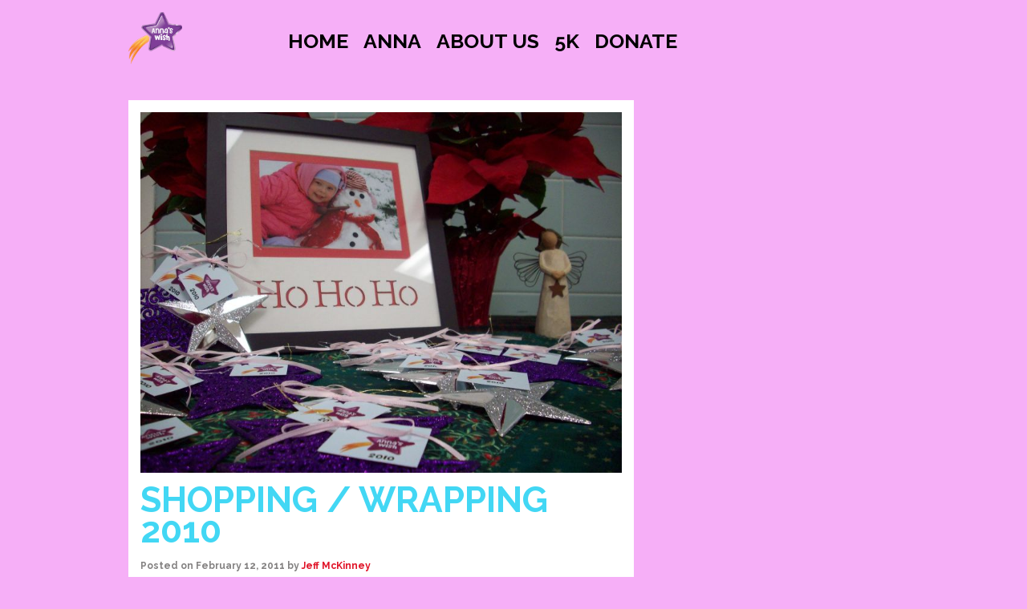

--- FILE ---
content_type: text/html; charset=UTF-8
request_url: https://www.annaswish.org/2011/02/12/shopping-2010/
body_size: 17327
content:
<!DOCTYPE html>
<html lang="en-US">
    <head>
        <meta charset="UTF-8">
        <meta name="viewport" content="width=device-width, initial-scale=1">
        <link rel="profile" href="http://gmpg.org/xfn/11">
        <link rel="pingback" href="https://www.annaswish.org/xmlrpc.php">
                <link rel="shortcut icon" href="" />     
        <title>Shopping / Wrapping 2010 &#8211; Anna&#039;s Wish</title>
<meta name='robots' content='max-image-preview:large' />
<link rel='dns-prefetch' href='//maps.googleapis.com' />
<link rel="alternate" type="application/rss+xml" title="Anna&#039;s Wish &raquo; Feed" href="https://www.annaswish.org/feed/" />
<link rel="alternate" type="application/rss+xml" title="Anna&#039;s Wish &raquo; Comments Feed" href="https://www.annaswish.org/comments/feed/" />
<link rel="alternate" type="application/rss+xml" title="Anna&#039;s Wish &raquo; Shopping / Wrapping 2010 Comments Feed" href="https://www.annaswish.org/2011/02/12/shopping-2010/feed/" />
<script type="text/javascript">
window._wpemojiSettings = {"baseUrl":"https:\/\/s.w.org\/images\/core\/emoji\/14.0.0\/72x72\/","ext":".png","svgUrl":"https:\/\/s.w.org\/images\/core\/emoji\/14.0.0\/svg\/","svgExt":".svg","source":{"concatemoji":"https:\/\/www.annaswish.org\/wp-includes\/js\/wp-emoji-release.min.js?ver=6.1.9"}};
/*! This file is auto-generated */
!function(e,a,t){var n,r,o,i=a.createElement("canvas"),p=i.getContext&&i.getContext("2d");function s(e,t){var a=String.fromCharCode,e=(p.clearRect(0,0,i.width,i.height),p.fillText(a.apply(this,e),0,0),i.toDataURL());return p.clearRect(0,0,i.width,i.height),p.fillText(a.apply(this,t),0,0),e===i.toDataURL()}function c(e){var t=a.createElement("script");t.src=e,t.defer=t.type="text/javascript",a.getElementsByTagName("head")[0].appendChild(t)}for(o=Array("flag","emoji"),t.supports={everything:!0,everythingExceptFlag:!0},r=0;r<o.length;r++)t.supports[o[r]]=function(e){if(p&&p.fillText)switch(p.textBaseline="top",p.font="600 32px Arial",e){case"flag":return s([127987,65039,8205,9895,65039],[127987,65039,8203,9895,65039])?!1:!s([55356,56826,55356,56819],[55356,56826,8203,55356,56819])&&!s([55356,57332,56128,56423,56128,56418,56128,56421,56128,56430,56128,56423,56128,56447],[55356,57332,8203,56128,56423,8203,56128,56418,8203,56128,56421,8203,56128,56430,8203,56128,56423,8203,56128,56447]);case"emoji":return!s([129777,127995,8205,129778,127999],[129777,127995,8203,129778,127999])}return!1}(o[r]),t.supports.everything=t.supports.everything&&t.supports[o[r]],"flag"!==o[r]&&(t.supports.everythingExceptFlag=t.supports.everythingExceptFlag&&t.supports[o[r]]);t.supports.everythingExceptFlag=t.supports.everythingExceptFlag&&!t.supports.flag,t.DOMReady=!1,t.readyCallback=function(){t.DOMReady=!0},t.supports.everything||(n=function(){t.readyCallback()},a.addEventListener?(a.addEventListener("DOMContentLoaded",n,!1),e.addEventListener("load",n,!1)):(e.attachEvent("onload",n),a.attachEvent("onreadystatechange",function(){"complete"===a.readyState&&t.readyCallback()})),(e=t.source||{}).concatemoji?c(e.concatemoji):e.wpemoji&&e.twemoji&&(c(e.twemoji),c(e.wpemoji)))}(window,document,window._wpemojiSettings);
</script>
<style type="text/css">
img.wp-smiley,
img.emoji {
	display: inline !important;
	border: none !important;
	box-shadow: none !important;
	height: 1em !important;
	width: 1em !important;
	margin: 0 0.07em !important;
	vertical-align: -0.1em !important;
	background: none !important;
	padding: 0 !important;
}
</style>
	<link rel='stylesheet' id='flick-css' href='https://www.annaswish.org/wp-content/plugins/mailchimp/css/flick/flick.css?ver=6.1.9' type='text/css' media='all' />
<link rel='stylesheet' id='mailchimpSF_main_css-css' href='https://www.annaswish.org/?mcsf_action=main_css&#038;ver=6.1.9' type='text/css' media='all' />
<!--[if IE]>
<link rel='stylesheet' id='mailchimpSF_ie_css-css' href='https://www.annaswish.org/wp-content/plugins/mailchimp/css/ie.css?ver=6.1.9' type='text/css' media='all' />
<![endif]-->
<link rel='stylesheet' id='wp-block-library-css' href='https://www.annaswish.org/wp-includes/css/dist/block-library/style.min.css?ver=6.1.9' type='text/css' media='all' />
<link rel='stylesheet' id='classic-theme-styles-css' href='https://www.annaswish.org/wp-includes/css/classic-themes.min.css?ver=1' type='text/css' media='all' />
<style id='global-styles-inline-css' type='text/css'>
body{--wp--preset--color--black: #000000;--wp--preset--color--cyan-bluish-gray: #abb8c3;--wp--preset--color--white: #ffffff;--wp--preset--color--pale-pink: #f78da7;--wp--preset--color--vivid-red: #cf2e2e;--wp--preset--color--luminous-vivid-orange: #ff6900;--wp--preset--color--luminous-vivid-amber: #fcb900;--wp--preset--color--light-green-cyan: #7bdcb5;--wp--preset--color--vivid-green-cyan: #00d084;--wp--preset--color--pale-cyan-blue: #8ed1fc;--wp--preset--color--vivid-cyan-blue: #0693e3;--wp--preset--color--vivid-purple: #9b51e0;--wp--preset--gradient--vivid-cyan-blue-to-vivid-purple: linear-gradient(135deg,rgba(6,147,227,1) 0%,rgb(155,81,224) 100%);--wp--preset--gradient--light-green-cyan-to-vivid-green-cyan: linear-gradient(135deg,rgb(122,220,180) 0%,rgb(0,208,130) 100%);--wp--preset--gradient--luminous-vivid-amber-to-luminous-vivid-orange: linear-gradient(135deg,rgba(252,185,0,1) 0%,rgba(255,105,0,1) 100%);--wp--preset--gradient--luminous-vivid-orange-to-vivid-red: linear-gradient(135deg,rgba(255,105,0,1) 0%,rgb(207,46,46) 100%);--wp--preset--gradient--very-light-gray-to-cyan-bluish-gray: linear-gradient(135deg,rgb(238,238,238) 0%,rgb(169,184,195) 100%);--wp--preset--gradient--cool-to-warm-spectrum: linear-gradient(135deg,rgb(74,234,220) 0%,rgb(151,120,209) 20%,rgb(207,42,186) 40%,rgb(238,44,130) 60%,rgb(251,105,98) 80%,rgb(254,248,76) 100%);--wp--preset--gradient--blush-light-purple: linear-gradient(135deg,rgb(255,206,236) 0%,rgb(152,150,240) 100%);--wp--preset--gradient--blush-bordeaux: linear-gradient(135deg,rgb(254,205,165) 0%,rgb(254,45,45) 50%,rgb(107,0,62) 100%);--wp--preset--gradient--luminous-dusk: linear-gradient(135deg,rgb(255,203,112) 0%,rgb(199,81,192) 50%,rgb(65,88,208) 100%);--wp--preset--gradient--pale-ocean: linear-gradient(135deg,rgb(255,245,203) 0%,rgb(182,227,212) 50%,rgb(51,167,181) 100%);--wp--preset--gradient--electric-grass: linear-gradient(135deg,rgb(202,248,128) 0%,rgb(113,206,126) 100%);--wp--preset--gradient--midnight: linear-gradient(135deg,rgb(2,3,129) 0%,rgb(40,116,252) 100%);--wp--preset--duotone--dark-grayscale: url('#wp-duotone-dark-grayscale');--wp--preset--duotone--grayscale: url('#wp-duotone-grayscale');--wp--preset--duotone--purple-yellow: url('#wp-duotone-purple-yellow');--wp--preset--duotone--blue-red: url('#wp-duotone-blue-red');--wp--preset--duotone--midnight: url('#wp-duotone-midnight');--wp--preset--duotone--magenta-yellow: url('#wp-duotone-magenta-yellow');--wp--preset--duotone--purple-green: url('#wp-duotone-purple-green');--wp--preset--duotone--blue-orange: url('#wp-duotone-blue-orange');--wp--preset--font-size--small: 13px;--wp--preset--font-size--medium: 20px;--wp--preset--font-size--large: 36px;--wp--preset--font-size--x-large: 42px;--wp--preset--spacing--20: 0.44rem;--wp--preset--spacing--30: 0.67rem;--wp--preset--spacing--40: 1rem;--wp--preset--spacing--50: 1.5rem;--wp--preset--spacing--60: 2.25rem;--wp--preset--spacing--70: 3.38rem;--wp--preset--spacing--80: 5.06rem;}:where(.is-layout-flex){gap: 0.5em;}body .is-layout-flow > .alignleft{float: left;margin-inline-start: 0;margin-inline-end: 2em;}body .is-layout-flow > .alignright{float: right;margin-inline-start: 2em;margin-inline-end: 0;}body .is-layout-flow > .aligncenter{margin-left: auto !important;margin-right: auto !important;}body .is-layout-constrained > .alignleft{float: left;margin-inline-start: 0;margin-inline-end: 2em;}body .is-layout-constrained > .alignright{float: right;margin-inline-start: 2em;margin-inline-end: 0;}body .is-layout-constrained > .aligncenter{margin-left: auto !important;margin-right: auto !important;}body .is-layout-constrained > :where(:not(.alignleft):not(.alignright):not(.alignfull)){max-width: var(--wp--style--global--content-size);margin-left: auto !important;margin-right: auto !important;}body .is-layout-constrained > .alignwide{max-width: var(--wp--style--global--wide-size);}body .is-layout-flex{display: flex;}body .is-layout-flex{flex-wrap: wrap;align-items: center;}body .is-layout-flex > *{margin: 0;}:where(.wp-block-columns.is-layout-flex){gap: 2em;}.has-black-color{color: var(--wp--preset--color--black) !important;}.has-cyan-bluish-gray-color{color: var(--wp--preset--color--cyan-bluish-gray) !important;}.has-white-color{color: var(--wp--preset--color--white) !important;}.has-pale-pink-color{color: var(--wp--preset--color--pale-pink) !important;}.has-vivid-red-color{color: var(--wp--preset--color--vivid-red) !important;}.has-luminous-vivid-orange-color{color: var(--wp--preset--color--luminous-vivid-orange) !important;}.has-luminous-vivid-amber-color{color: var(--wp--preset--color--luminous-vivid-amber) !important;}.has-light-green-cyan-color{color: var(--wp--preset--color--light-green-cyan) !important;}.has-vivid-green-cyan-color{color: var(--wp--preset--color--vivid-green-cyan) !important;}.has-pale-cyan-blue-color{color: var(--wp--preset--color--pale-cyan-blue) !important;}.has-vivid-cyan-blue-color{color: var(--wp--preset--color--vivid-cyan-blue) !important;}.has-vivid-purple-color{color: var(--wp--preset--color--vivid-purple) !important;}.has-black-background-color{background-color: var(--wp--preset--color--black) !important;}.has-cyan-bluish-gray-background-color{background-color: var(--wp--preset--color--cyan-bluish-gray) !important;}.has-white-background-color{background-color: var(--wp--preset--color--white) !important;}.has-pale-pink-background-color{background-color: var(--wp--preset--color--pale-pink) !important;}.has-vivid-red-background-color{background-color: var(--wp--preset--color--vivid-red) !important;}.has-luminous-vivid-orange-background-color{background-color: var(--wp--preset--color--luminous-vivid-orange) !important;}.has-luminous-vivid-amber-background-color{background-color: var(--wp--preset--color--luminous-vivid-amber) !important;}.has-light-green-cyan-background-color{background-color: var(--wp--preset--color--light-green-cyan) !important;}.has-vivid-green-cyan-background-color{background-color: var(--wp--preset--color--vivid-green-cyan) !important;}.has-pale-cyan-blue-background-color{background-color: var(--wp--preset--color--pale-cyan-blue) !important;}.has-vivid-cyan-blue-background-color{background-color: var(--wp--preset--color--vivid-cyan-blue) !important;}.has-vivid-purple-background-color{background-color: var(--wp--preset--color--vivid-purple) !important;}.has-black-border-color{border-color: var(--wp--preset--color--black) !important;}.has-cyan-bluish-gray-border-color{border-color: var(--wp--preset--color--cyan-bluish-gray) !important;}.has-white-border-color{border-color: var(--wp--preset--color--white) !important;}.has-pale-pink-border-color{border-color: var(--wp--preset--color--pale-pink) !important;}.has-vivid-red-border-color{border-color: var(--wp--preset--color--vivid-red) !important;}.has-luminous-vivid-orange-border-color{border-color: var(--wp--preset--color--luminous-vivid-orange) !important;}.has-luminous-vivid-amber-border-color{border-color: var(--wp--preset--color--luminous-vivid-amber) !important;}.has-light-green-cyan-border-color{border-color: var(--wp--preset--color--light-green-cyan) !important;}.has-vivid-green-cyan-border-color{border-color: var(--wp--preset--color--vivid-green-cyan) !important;}.has-pale-cyan-blue-border-color{border-color: var(--wp--preset--color--pale-cyan-blue) !important;}.has-vivid-cyan-blue-border-color{border-color: var(--wp--preset--color--vivid-cyan-blue) !important;}.has-vivid-purple-border-color{border-color: var(--wp--preset--color--vivid-purple) !important;}.has-vivid-cyan-blue-to-vivid-purple-gradient-background{background: var(--wp--preset--gradient--vivid-cyan-blue-to-vivid-purple) !important;}.has-light-green-cyan-to-vivid-green-cyan-gradient-background{background: var(--wp--preset--gradient--light-green-cyan-to-vivid-green-cyan) !important;}.has-luminous-vivid-amber-to-luminous-vivid-orange-gradient-background{background: var(--wp--preset--gradient--luminous-vivid-amber-to-luminous-vivid-orange) !important;}.has-luminous-vivid-orange-to-vivid-red-gradient-background{background: var(--wp--preset--gradient--luminous-vivid-orange-to-vivid-red) !important;}.has-very-light-gray-to-cyan-bluish-gray-gradient-background{background: var(--wp--preset--gradient--very-light-gray-to-cyan-bluish-gray) !important;}.has-cool-to-warm-spectrum-gradient-background{background: var(--wp--preset--gradient--cool-to-warm-spectrum) !important;}.has-blush-light-purple-gradient-background{background: var(--wp--preset--gradient--blush-light-purple) !important;}.has-blush-bordeaux-gradient-background{background: var(--wp--preset--gradient--blush-bordeaux) !important;}.has-luminous-dusk-gradient-background{background: var(--wp--preset--gradient--luminous-dusk) !important;}.has-pale-ocean-gradient-background{background: var(--wp--preset--gradient--pale-ocean) !important;}.has-electric-grass-gradient-background{background: var(--wp--preset--gradient--electric-grass) !important;}.has-midnight-gradient-background{background: var(--wp--preset--gradient--midnight) !important;}.has-small-font-size{font-size: var(--wp--preset--font-size--small) !important;}.has-medium-font-size{font-size: var(--wp--preset--font-size--medium) !important;}.has-large-font-size{font-size: var(--wp--preset--font-size--large) !important;}.has-x-large-font-size{font-size: var(--wp--preset--font-size--x-large) !important;}
.wp-block-navigation a:where(:not(.wp-element-button)){color: inherit;}
:where(.wp-block-columns.is-layout-flex){gap: 2em;}
.wp-block-pullquote{font-size: 1.5em;line-height: 1.6;}
</style>
<link rel='stylesheet' id='fontawesome-five-css-css' href='https://www.annaswish.org/wp-content/plugins/accesspress-social-counter/css/fontawesome-all.css?ver=1.9.2' type='text/css' media='all' />
<link rel='stylesheet' id='apsc-frontend-css-css' href='https://www.annaswish.org/wp-content/plugins/accesspress-social-counter/css/frontend.css?ver=1.9.2' type='text/css' media='all' />
<link rel='stylesheet' id='cws-google-picasa-pro-css' href='https://www.annaswish.org/wp-content/plugins/google-picasa-albums-viewer/public/css/cws-google-picasa-pro-public.css?ver=3.2.3' type='text/css' media='all' />
<link rel='stylesheet' id='lightbox-css' href='https://www.annaswish.org/wp-content/plugins/google-picasa-albums-viewer/public/css/lightbox/lightbox.css?ver=3.2.3' type='text/css' media='all' />
<link rel='stylesheet' id='katb_user_styles-css' href='https://www.annaswish.org/wp-content/plugins/testimonial-basics/css/katb_user_styles.css?ver=4.5.0' type='text/css' media='all' />
<style id='katb_user_styles-inline-css' type='text/css'>
/* ==== Testimonial Basics Custom Styles  ==== */.katb_test_box,.katb_test_box_basic,.katb_test_box_side_meta,.katb_test_box_basic_side_meta,.katb_schema_summary_box_basic,.katb_schema_summary_box_basic_side_meta,.katb_schema_summary_box,.katb_schema_summary_box_side_meta,.katb_paginate{ font-size: 1em; }.katb_test_wrap *,.katb_test_wrap_basic *,.katb_test_wrap_side_meta *,.katb_test_wrap_basic_side_meta *,.katb_popup_wrap.katb_content *,.katb_paginate *,.katb_schema_summary_wrap *,.katb_schema_summary_wrap_basic *,.katb_schema_summary_wrap_side_meta *,.katb_schema_summary_wrap_basic_side_meta *,.katb_grid_wrap *,.katb_grid_wrap_basic *{ font-family: Tahoma, Geneva, sans-serif;}.katb_test_wrap,.katb_schema_summary_wrap,.katb_test_wrap_side_meta .katb_left_box,.katb_schema_summary_box_side_meta .katb_schema_company_wrap_side_meta{ background-color: #969696;color: #000000;}.katb_test_wrap .katb_test_box,.katb_schema_summary_box,.katb_test_wrap_side_meta .katb_right_box,.katb_schema_summary_box_side_meta .katb_aggregate_wrap_side_meta,.katb_test_wrap .katb_test_text *{background-color: #ffffff;color: #000000!important; }.katb_test_box .katb_author,.katb_test_box_side_meta .katb_author,.katb_test_box .katb_date,.katb_test_box_side_meta .katb_date,.katb_test_box .katb_location,.katb_test_box_side_meta .katb_location,.katb_test_box .katb_custom1,.katb_test_box_side_meta .katb_custom1,.katb_test_box .katb_custom2,.katb_test_box_side_meta .katb_custom2{color: #000000!important; }.katb_test_box a,.katb_schema_summary_box a,.katb_test_box_side_meta a,.katb_schema_summary_box_side_meta a,.katb_test_box .katb_test_text .katb_excerpt_more,.katb_bulk_delete_label a{color: #3384E8!important;}.katb_test_box a:hover,.katb_schema_summary_box a:hover ,.katb_test_box_side_meta a:hover,.katb_schema_summary_box_side_meta a:hover,.katb_test_box .katb_test_text .katb_excerpt_more:hover,.katb_bulk_delete_label a:hover{color: #FFFFFF!important; }.katb_paginate.format input {background-color: #ffffff!important;color: #000000!important;}.katb_paginate input {font-size: 1em!important; }.katb_input_style {font-size: 1em!important; }.katb_grid_wrap .katb_two_wrap_all {border: 1px solid #ffffff!important;}.katb_two_wrap_all .katb_test_box .katb_title_rating_wrap,.katb_two_wrap_all .katb_test_box .katb_meta_bottom{ background-color: #ffffff!important;}.katb_two_wrap_all .katb_test_box .katb_test_text{ background-color: #969696!important;}.katb_widget_box,.katb_widget_box_basic,.katb_widget_rotator_box,.katb_widget_rotator_box_basic{ font-size: 1em }.katb_widget_wrap *,.katb_widget_wrap_basic *,.katb_widget_rotator_wrap *,.katb_widget_rotator_wrap_basic *,.katb_popup_wrap.katb_widget *{ font-family: inherit; }.katb_widget_rotator_wrap,.katb_widget_box {background-color: #EDEDED; }.katb_widget_box .katb_title_rating_wrap,.katb_widget_box .katb_testimonial_wrap *,.katb_widget_rotator_box .katb_title_rating_wrap,.katb_widget_rotator_box .katb_testimonial_wrap{	color: #000000!important;}.katb_widget_box .widget_meta,.katb_widget_rotator_box .widget_meta{color: #000000;}.katb_widget_box a,.katb_widget_rotator_box a,.katb_widget_box a.katb_excerpt_more,.katb_widget_rotator_box a.katb_excerpt_more{color: #3384E8!important;}.katb_widget_box a:hover,.katb_widget_rotator_box a:hover {color: #FFFFFF!important;}.katb_widget_box .katb_image_meta_bottom,.katb_widget_rotator_box .katb_image_meta_bottom,.katb_widget_box .katb_centered_image_meta_bottom,.katb_widget_rotator_box .katb_centered_image_meta_bottom{ border-top: 1px solid #CECECE; }.katb_widget_box .katb_title_rating_wrap.center,.katb_widget_rotator_box .katb_title_rating_wrap.center{ border-bottom: 1px solid #CECECE; }.katb_widget_box .katb_image_meta_top,.katb_widget_rotator_box .katb_image_meta_top,.katb_widget_box .katb_centered_image_meta_top,.katb_widget_rotator_box .katb_centered_image_meta_top{border-bottom: 1px solid #CECECE; }.katb_widget_form {font-size: 1em!important; }.katb_css_rating { color: #EACB1E!important; }.katb_remove_link.remove_link_content a svg {width:1em; }.katb_remove_link.remove_link_widget a svg {width:1em; }
</style>
<link rel='stylesheet' id='slb_core-css' href='https://www.annaswish.org/wp-content/plugins/simple-lightbox/client/css/app.css?ver=2.9.3' type='text/css' media='all' />
<link rel='stylesheet' id='gaga-pro-font-awesome-css' href='https://www.annaswish.org/wp-content/themes/gaga-pro/css/css/font-awesome.min.css?ver=6.1.9' type='text/css' media='all' />
<link rel='stylesheet' id='gaga-pro-wow_style-css' href='https://www.annaswish.org/wp-content/themes/gaga-pro/js/animate.css?ver=6.1.9' type='text/css' media='all' />
<link rel='stylesheet' id='gaga-pro-flexisel-slider-css' href='https://www.annaswish.org/wp-content/themes/gaga-pro/js/flexisel-master/css/style.css?ver=6.1.9' type='text/css' media='all' />
<link rel='stylesheet' id='gaga-pro-css-lightbox-css' href='https://www.annaswish.org/wp-content/themes/gaga-pro/js/prettyPhoto.css?ver=6.1.9' type='text/css' media='all' />
<link rel='stylesheet' id='gaga-pro-owl_slider_css1-css' href='https://www.annaswish.org/wp-content/themes/gaga-pro/js/owl-slider/owl.carousel.css?ver=6.1.9' type='text/css' media='all' />
<link rel='stylesheet' id='gaga-pro-owl_slider_css2-css' href='https://www.annaswish.org/wp-content/themes/gaga-pro/js/owl-slider/owl.theme.css?ver=6.1.9' type='text/css' media='all' />
<link rel='stylesheet' id='gaga-pro-style-css' href='https://www.annaswish.org/wp-content/themes/gaga-pro/style.css?ver=6.1.9' type='text/css' media='all' />
<link rel='stylesheet' id='gaga-pro_faq_style-css' href='https://www.annaswish.org/wp-content/themes/gaga-pro/js/faq/jquery.simpleFAQ.css?ver=6.1.9' type='text/css' media='all' />
<link rel='stylesheet' id='gaga-pro-responsive_css-css' href='https://www.annaswish.org/wp-content/themes/gaga-pro/responsive.css?ver=6.1.9' type='text/css' media='all' />
<link rel='stylesheet' id='gaga-pro-woocommerce_css-css' href='https://www.annaswish.org/wp-content/themes/gaga-pro/woocommerce/gaga-woocommerce.css?ver=6.1.9' type='text/css' media='all' />
<link rel='stylesheet' id='gaga-pro-full_screen_slider_css-css' href='https://www.annaswish.org/wp-content/themes/gaga-pro/js/fullscreenslider/jquery.maximage.css?ver=6.1.9' type='text/css' media='all' />
<script type='text/javascript' src='https://www.annaswish.org/wp-includes/js/jquery/jquery.min.js?ver=3.6.1' id='jquery-core-js'></script>
<script type='text/javascript' src='https://www.annaswish.org/wp-includes/js/jquery/jquery-migrate.min.js?ver=3.3.2' id='jquery-migrate-js'></script>
<script type='text/javascript' src='https://www.annaswish.org/wp-content/plugins/mailchimp/js/scrollTo.js?ver=1.5.8' id='jquery_scrollto-js'></script>
<script type='text/javascript' src='https://www.annaswish.org/wp-includes/js/jquery/jquery.form.min.js?ver=4.3.0' id='jquery-form-js'></script>
<script type='text/javascript' id='mailchimpSF_main_js-js-extra'>
/* <![CDATA[ */
var mailchimpSF = {"ajax_url":"https:\/\/www.annaswish.org\/"};
/* ]]> */
</script>
<script type='text/javascript' src='https://www.annaswish.org/wp-content/plugins/mailchimp/js/mailchimp.js?ver=1.5.8' id='mailchimpSF_main_js-js'></script>
<script type='text/javascript' src='https://www.annaswish.org/wp-includes/js/jquery/ui/core.min.js?ver=1.13.2' id='jquery-ui-core-js'></script>
<script type='text/javascript' src='https://www.annaswish.org/wp-content/plugins/mailchimp/js/datepicker.js?ver=6.1.9' id='datepicker-js'></script>
<script type='text/javascript' src='https://www.annaswish.org/wp-content/plugins/google-picasa-albums-viewer/public/js/cws-google-picasa-pro-public.js?ver=3.2.3' id='cws-google-picasa-pro-js'></script>
<script type='text/javascript' src='https://www.annaswish.org/wp-content/themes/gaga-pro/js/mixitup/jquery.mixitup.js?ver=6.1.9' id='gaga_pro_mixitup-js'></script>
<script type='text/javascript' src='https://www.annaswish.org/wp-content/themes/gaga-pro/js/jquery.sticky.js?ver=6.1.9' id='gaga_pro_sticky_js-js'></script>
<script type='text/javascript' src='https://www.annaswish.org/wp-content/themes/gaga-pro/js/fullscreenslider/jquery.maximage.js?ver=6.1.9' id='gaga_pro_full_screen_slider_js1-js'></script>
<script type='text/javascript' src='https://www.annaswish.org/wp-content/themes/gaga-pro/js/fullscreenslider/jquery.cycle.all.js?ver=6.1.9' id='gaga_pro_full_screen_slider_js2-js'></script>
<script type='text/javascript' src='https://www.annaswish.org/wp-content/themes/gaga-pro/js/jquery.nav.js?ver=6.1.9' id='one-pager-jquery-nav-js'></script>
<script type='text/javascript' src='https://www.annaswish.org/wp-content/themes/gaga-pro/js/jquery.prettyPhoto.js?ver=1.8.2' id='gaga-pro-lightbox-js'></script>
<script type='text/javascript' src='https://www.annaswish.org/wp-content/themes/gaga-pro/js/bxslider/jquery.bxslider.js?ver=1.8.2' id='gaga-pro-bxslider-js'></script>
<script type='text/javascript' src='https://www.annaswish.org/wp-content/themes/gaga-pro/js/Circular-Percentage-Loader/js/jquery.classyloader.min.js?ver=6.1.9' id='gaga-pro-progress-main-js'></script>
<script type='text/javascript' src='https://www.annaswish.org/wp-content/themes/gaga-pro/js/jquery.waypoints.js?ver=6.1.9' id='gaga_pro-waypoint-js-js'></script>
<script type='text/javascript' src='https://www.annaswish.org/wp-content/themes/gaga-pro/js/wow.js?ver=6.1.9' id='gaga_pro-wow_js-js'></script>
<script type='text/javascript' src='https://www.annaswish.org/wp-content/themes/gaga-pro/js/parallax.js?ver=6.1.9' id='gaga-parallax-background-js'></script>
<script type='text/javascript' src='https://www.annaswish.org/wp-content/themes/gaga-pro/js/jquery.localScroll.min.js?ver=6.1.9' id='gaga-local-scroll-js'></script>
<script type='text/javascript' src='https://www.annaswish.org/wp-content/themes/gaga-pro/js/jquery.scrollTo.min.js?ver=6.1.9' id='gaga-local-scroll-to-js'></script>
<script type='text/javascript' src='https://www.annaswish.org/wp-content/themes/gaga-pro/js/flexisel-master/js/jquery.flexisel.js?ver=6.1.9' id='gaga-pro-flexisel-slider-js'></script>
<script type='text/javascript' src='https://www.annaswish.org/wp-content/themes/gaga-pro/js/jQuery.mmenu-master/jquery.mmenu.min.all.js?ver=6.1.9' id='gaga-pro-side_mm_menu_js-js'></script>
<script type='text/javascript' src='https://www.annaswish.org/wp-content/themes/gaga-pro/js/owl-slider/owl.carousel.min.js?ver=6.1.9' id='gaga-pro-owl_slider_js-js'></script>
<script type='text/javascript' src='https://www.annaswish.org/wp-content/themes/gaga-pro/js/faq/jquery.simpleFAQ.js?ver=6.1.9' id='gag-pro_faq_js-js'></script>
<script type='text/javascript' src='//maps.googleapis.com/maps/api/js?key=AIzaSyBXGUsdmdLc5h8rZZGYSChbXCDMmtLCxss&#038;ver=3.0' id='gaga-pro-googlemap-api-js'></script>
<script type='text/javascript' src='https://www.annaswish.org/wp-content/themes/gaga-pro/js/custom.js?ver=6.1.9' id='gaga-pro-custom-js'></script>
<link rel="https://api.w.org/" href="https://www.annaswish.org/wp-json/" /><link rel="alternate" type="application/json" href="https://www.annaswish.org/wp-json/wp/v2/posts/186" /><link rel="EditURI" type="application/rsd+xml" title="RSD" href="https://www.annaswish.org/xmlrpc.php?rsd" />
<link rel="wlwmanifest" type="application/wlwmanifest+xml" href="https://www.annaswish.org/wp-includes/wlwmanifest.xml" />
<meta name="generator" content="WordPress 6.1.9" />
<link rel="canonical" href="https://www.annaswish.org/2011/02/12/shopping-2010/" />
<link rel='shortlink' href='https://www.annaswish.org/?p=186' />
<link rel="alternate" type="application/json+oembed" href="https://www.annaswish.org/wp-json/oembed/1.0/embed?url=https%3A%2F%2Fwww.annaswish.org%2F2011%2F02%2F12%2Fshopping-2010%2F" />
<link rel="alternate" type="text/xml+oembed" href="https://www.annaswish.org/wp-json/oembed/1.0/embed?url=https%3A%2F%2Fwww.annaswish.org%2F2011%2F02%2F12%2Fshopping-2010%2F&#038;format=xml" />
<script type="text/javascript">
        jQuery(function($) {
            $('.date-pick').each(function() {
                var format = $(this).data('format') || 'mm/dd/yyyy';
                format = format.replace(/yyyy/i, 'yy');
                $(this).datepicker({
                    autoFocusNextInput: true,
                    constrainInput: false,
                    changeMonth: true,
                    changeYear: true,
                    beforeShow: function(input, inst) { $('#ui-datepicker-div').addClass('show'); },
                    dateFormat: format.toLowerCase(),
                });
            });
            d = new Date();
            $('.birthdate-pick').each(function() {
                var format = $(this).data('format') || 'mm/dd';
                format = format.replace(/yyyy/i, 'yy');
                $(this).datepicker({
                    autoFocusNextInput: true,
                    constrainInput: false,
                    changeMonth: true,
                    changeYear: false,
                    minDate: new Date(d.getFullYear(), 1-1, 1),
                    maxDate: new Date(d.getFullYear(), 12-1, 31),
                    beforeShow: function(input, inst) { $('#ui-datepicker-div').removeClass('show'); },
                    dateFormat: format.toLowerCase(),
                });

            });

        });
    </script>
            <style>
                                    #plx_about_section{
                        background: #f6aff7 url() no-repeat fixed left;
                    }
                                    #plx_cta_section{
                        background:  url(https://www.annaswish.org/wp-content/uploads/2013/01/IMG_0649-e1359680996760.jpg) no-repeat fixed left;
                    }
                            </style>
        <style type="text/css" id="custom-background-css">
body.custom-background { background-color: #f6aff7; }
</style>
	        <style>
            .main-navigation ul>li a, .mm-menu .mm-listview > li > a{
                font-size: 25px;
            }
        </style>
            <style>
            #plx_shop_section.plx-sections {
            	background:#ffffff;
                }
        </style>
             
        <style>
            ul#primary-menu li a i {
                display: none;
            }
        </style>
        <style>
        .main-navigation ul>li a, .hidden .main-navigation ul>li a, 
        .mm-menu .mm-listview > li > a, .mm-menu .mm-listview > li > span{
            color: #000000;
        }
    </style>    
        <style>
                    .news_letter_feature_contact_class form input[type="submit"]{
                color:  !important;
            }
                        
            .team-post-wrap>a, hr.border,
             .blog-posts .main_like_comment span, .blog-posts-wrap-latest .sub_like_comment span,
             .nav-next a,.nav-previous a, .team-post-wrap>a,
              .portfolio_view_all a, .cta_btn_link a, #respond .form-submit input,
              .testimonial_section .bx-wrapper .bx-pager.bx-default-pager a.active,
              .port_slide #slider-prev, .port_slide #slider-next,.inner .main_like_comment span,
              #toggle div,.inner .arcive_read_more a,.reply a,.comment-metadata .edit-link a,
              #plx_service_section .service-posts-wrap .service_image figure img,.archive_pagination a,
              .pricing_widget .sign_up_price:hover .pricing-position-outer,.pricing_widget .sign_up_price, 
              .blog_slider .bx-wrapper .bx-controls-direction a,.sub_like_comment span,
               .blog_read_more a, a.view_all_latest, .blog_latest_post a.read_more, 
               #plx_about_section .combine_content .buy a,.inner .archive_service_image, 
               .blog_type .bx-wrapper .bx-controls-direction a, .team_member_email_id:after, 
               .team_social_profile_link a:hover, .contents_team .email_team:after, 
               .category-service .entry-image,
               .site-footer input.wpcf7-submit, .team-social_profile a:hover, 
               .ap_call_to_action_button, 
               .shortcode-slider .bx-wrapper .bx-controls-direction a, 
               .ap_tab_group .tab-title, .ap-small-bttn, 
               .service_image_container, #plx_shop_section .shop-product .shop_view_all input, 
               #plx_shop_section .shop-product .shop_buttons button:after, 
               #plx_shop_section .shop-product .shop_buttons button.active:after, 
               #plx_shop_section .shop-product .shop_buttons button:before, 
               #plx_shop_section .shop-product .shop_buttons button.active:before, 
               #plx_shop_section #Container div.mix .item-img span.onsale, 
               #plx_shop_section #Container div.mix .item-img a.item-wishlist, 
               .woocommerce-page .inner ul.products li span.onsale, 
               .woocommerce-page ul.products li.product a.item-wishlist,
               .woocommerce-page .widget_price_filter .ui-slider .ui-slider-range, 
               .woocommerce-page .widget_price_filter .ui-slider .ui-slider-handle, 
               .woocommerce-page .widget_price_filter .price_slider_amount .button, 
               .woocommerce-page .content-area-left button.button.alt, 
               .woocommerce-page div.product a.item-wishlist, .woocommerce-page .content-area-left span.onsale, 
               .woocommerce-page .inner_content_background .entry-content a.add_to_cart, 
               .woocommerce-page .widget_price_filter .price_slider_amount .button, 
               .woocommerce-page #respond input#submit, 
               .woocommerce-page .cart .button, .woocommerce-page .cart input.button, 
               .woocommerce-cart .wc-proceed-to-checkout a.checkout-button, 
               #plx_shop_section #Container div.mix .item-img a.cart-contents_product, 
               .woocommerce-page .content-area span.onsale, .woocommerce-page .woocommerce-message a.wc-forward, 
               .woocommerce-page ul.products li.product a.cart-contents_product, .team-social a:hover, 
               .woocommerce-page #payment #place_order, .portfolio_read_more a, .woocommerce a.remove:hover, 
               #plx_news_letter_section
            {
                background:#42d7f4 !important            }
            .team-social_profile a:hover{
                color: white !important;
            }
                        .blog_read_more a:hover, a.view_all_latest:hover, .blog_latest_post a.read_more:hover, 
            .portfolio_view_all a:hover, .cta_btn_link a:hover, input.wpcf7-submit:hover, 
            #plx_about_section .combine_content .buy a:hover,.inner .arcive_read_more a:hover, 
            .archive_pagination a:hover, .nav-next a:hover, .nav-links a:hover, 
            #respond .form-submit input:hover, .team-post-wrap>a:hover, .ap_call_to_action_button:hover, 
            .ap_tab_group .tab-title.active, 
            .ap-small-bttn:hover, #plx_shop_section .shop-product .shop_view_all input:hover, 
            .woocommerce-page .widget_price_filter .price_slider_amount .button:hover, 
            .woocommerce-page .content-area-left button.button.alt:hover, 
            .woocommerce-page .inner_content_background .entry-content a.add_to_cart:hover, 
            .woocommerce-page .widget_price_filter .price_slider_amount .button:hover, 
            .woocommerce-page #respond input#submit:hover, .woocommerce-page .cart .button:hover, 
            .woocommerce-page .cart input.button:hover, 
            .woocommerce-cart .wc-proceed-to-checkout a.checkout-button:hover, 
            .woocommerce-page .woocommerce-message a.wc-forward, .woocommerce-page #payment #place_order:hover, 
            .portfolio_read_more a:hover {
                        background-color: transparent !important;
                    }
                     
            .faq_div .simpleFAQ_list .question,.inner .arcive_read_more a
            {
                background-color: #42d7f4 !important;
            }
            .team_social_profile_link a:hover
            {
                color: white !important;
            }
             
                        .mm-menu .mm-listview > li.current, .blog_buttons .button-group li+li{
                border-left:6px solid #42d7f4 !important;
            }                        .blog_buttons .button-group li+li{
                border-left:1px solid #42d7f4 !important;
            }                         
            .team-descr,.entry-footer a,.team_section .team-descr,
            .slider_area .gaga_pro_slider .bx-pager.bx-default-pager .bx-pager-item a.bx-pager-link.active, 
            span.gaga-pricing-plan-sub-text,.slider_area .gaga_pro_slider span.next-page a,
            .inner .arcive_read_more a:hover,.comment-metadata .edit-link a:hover,.reply a:hover,
            .main-navigation ul>li a:hover,.inner #respond .form-submit input:hover,.main-navigation .current a,
            #plx_about_section .combine_content .buy a:hover,.team-post-wrap>a:hover,
            .portfolio_view_all a:hover,.cta_btn_link a:hover,.site-info a:hover,
            .logged-in-as a,.nav-links a:hover,.nav-previous a:hover:before, .nav-next a:hover:before,
             .archive_pagination a:hover:before,.comment-author b.fn,.comment-author .fn a,
             .comment-awaiting-moderation,.tagcloud a,
             .widget h1 a,.archive_pagination a:hover,.comment-respond h3 small a:hover,
             a.aptf-tweet-reply.aptf-tweet-action-reply,.pricing_widget .sign_up_price:hover,
             .pricing_widget .sign_up_price:hover .pricing-position-inner:before,strong,span.tags-links,
             .comment-content p a,.comment-content dl dd a,.comment-content table tbody tr td a, 
             #wp-calendar tr td a,.about-contents a,a.aptf-tweet-name, .aptf-tweet-content a, 
             .slider_area .gaga_pro_slider .slider_capation .slider_content span,
             #plx_service_section .service-posts-wrap .service_title a h3,.email_map .fa_icon_set,
             .contact_map .fa_icon_set,.location_map .fa_icon_set,.footer_widget_view .contact_title,
             .footer_widget_view .contact_title,.footer_widget_view .contact_title, 
             .blog_slider .bx-wrapper .bx-controls-direction a, .blog_read_more a:hover, 
             a.view_all_latest:hover, .blog_latest_post a.read_more:hover, .cta_btn_link a:hover, 
             input.wpcf7-submit:hover, .archive_pagination a:hover, .inner_header>h1, 
             .blog_type .bx-wrapper .bx-controls-direction a,.aptf-tweet-content>a, 
             .inner h2.entry-title,.work-posts-wrap-latest h3, h1.widget-title, .embed_video h2, 
             .widget-area ul.sub-menu>li:hover a, .widget-area ul.menu>li:hover>a, 
             .widget-area ul.sub-menu>li ul li:hover, .team_membet_name, .team_member_email_id, 
             .team_social_profile_link a, .skill_sub_title, .team-social_profile a, 
             .contents_team .email_team, span.team_membet_name a, .page-header>h1.page-title, .feature-posts h2, 
             .header_text_info .fa-search, .header_number .fa, .ap-client-name, .ap_toggle_title,
              .ap_call_to_action_button:hover, .ap_tab_group .tab-title.active,
               a.bttn.ap-outline-bttn.ap-small-bttn.ap-default-bttn.ap-align-none, 
               .ap-small-bttn:hover, .portfolio_title a, .portfolio_main_round_thumb a, 
               .portfolio_image_round_thumb .portfolio_search_round_thumb a:hover, 
               .portfolio_main_boxed_thumb a, .header_logo_text span, .service_content_wrap .service_title, 
               #plx_shop_section .shop-product .shop_view_all input:hover, #plx_shop_section .shop-product h2, 
               #plx_shop_section .shop-product .shop_buttons button:hover, .page-numbers, 
               .woocommerce-page .widget_price_filter .price_slider_amount .button:hover,
                .woocommerce-page .content-area-left h1.page-title, 
                .woocommerce-page .content-area-left button.button.alt:hover, 
                .woocommerce .widget_layered_nav ul li a:hover, 
                .woocommerce.widget_product_categories ul li a:hover, .woocommerce-page div.product p.price, 
                .woocommerce-page div.product .woocommerce-tabs ul.tabs li a:hover, 
                .woocommerce-page div.product .woocommerce-tabs ul.tabs li.active a, 
                .woocommerce-page div.product .stock, 
                .woocommerce-page ul.products li.product .price, .header_text_info a i, 
                footer .footer_widget_view .widget ul li:hover a, .product-name a, .woocommerce a.remove, 
                .woocommerce-page .inner_content_background .entry-content a.add_to_cart:hover, 
                #plx_shop_section #Container div.mix .price .amount, 
                .woocommerce-page .widget_price_filter .price_slider_amount .button:hover, 
                .woocommerce-page #respond input#submit:hover, .woocommerce-page .cart .button:hover, 
                .woocommerce-page .cart input.button:hover, 
                .woocommerce-cart .wc-proceed-to-checkout a.checkout-button:hover, 
                footer .footer_widget_view .widget ul li:hover a, footer .footer_widget_view .widget ul li:hover, 
                .widget-area ul > li:hover>a, .woocommerce-page .content-area-left h1.page-title, 
                .woocommerce-page .woocommerce-message:before, .woocommerce-page div.product .stock, 
                .woocommerce-page .woocommerce-message a.wc-forward:hover, .team-social a, 
                .woocommerce-page #payment #place_order:hover, .woocommerce-page .woocommerce-info:before, 
                #plx_shop_section .shop-product .shop_buttons button.active, 
                #primary .portfolio-listing #portfolio-grid div a h3, .portfolio_read_more a:hover, 
                .news_letter_feature_contact_class form input[type="submit"]
            {
                color: #42d7f4!important;
            }
            .shop-product a:visited{
                color: #42d7f4;
            }
            .woocommerce-page nav.woocommerce-pagination ul li span.current, 
            .woocommerce-page nav.woocommerce-pagination ul li a:hover, 
            .team-social a:hover, .woocommerce-page #payment #place_order{
                color: white!important;
            }
            #plx_shop_section #Container div.mix .price del .amount{
                color: #c5c5c5!important;
            }
                          
            #plx_service_section .service-posts-wrap:first-child,
             #plx_service_section .service-posts-wrap:nth-child(2),
             #plx_service_section .service-posts-wrap:nth-child(odd),
             .entry-header h1.entry-title a,#respond h3,
             .slider_area .gaga_pro_slider .bx-pager.bx-default-pager .bx-pager-item a.bx-pager-link.active,
             .comments-title,#toggle,.inner .arcive_read_more a:hover,
             .comment-metadata .edit-link a:hover,.reply a:hover,.inner #respond .form-submit input:hover,
             #plx_about_section .combine_content .buy a:hover,.team-post-wrap>a:hover,
             .portfolio_view_all a:hover,
             .cta_btn_link a:hover, input.wpcf7-submit:hover,
             #plx_service_section .service-posts-wrap,#secondary .widget_search input.search-field,
             .nav-links a:hover,.widget-area li.menu-item-has-children:hover>a,.archive_pagination a:hover,
             .pricing_widget .sign_up_price:hover,h1.widget-title,.archive_pagination span.current, 
             .blog_read_more a:hover, a.view_all_latest:hover, .blog_latest_post a.read_more:hover, 
             .inner .arcive_read_more a:hover, #respond .form-submit input:hover, 
             .widget-area ul.sub-menu>li:hover, .widget-area ul.menu>li:hover, 
             .widget-area ul.sub-menu>li ul li:hover, .team_social_profile_link a, .team-social_profile a, 
             .ap_call_to_action_button:hover, .ap_tab_group .tab-title, .ap-small-bttn, .ap-small-bttn:hover, 
             .header_search input[type="text"], 
             #plx_shop_section .shop-product .shop_view_all input:hover, 
             #plx_shop_section .shop-product .shop_view_all input, 
             .woocommerce-page .widget_price_filter .price_slider_amount .button, 
             .woocommerce-page .content-area-left button.button.alt, .woocommerce-page #respond input#submit, 
             .woocommerce-page .inner_content_background .entry-content a.add_to_cart, 
             .woocommerce-page .widget_price_filter .price_slider_amount .button, 
             .woocommerce-page #respond input#submit, 
             .woocommerce-page .cart .button, .woocommerce-page .cart input.button, 
             .woocommerce-cart .wc-proceed-to-checkout a.checkout-button, 
             .woocommerce-page .woocommerce-message a.wc-forward, .woocommerce-page #payment #place_order, 
             .portfolio_read_more a:hover
            {
                border-color:#42d7f4 !important;
            }
            footer .footer_widget_view .widget ul li:hover, footer .footer_widget_view .widget ul li:hover a, 
            footer .footer_widget_view .widget ul li:hover, .widget-area ul > li:hover{
                border-bottom-color: #42d7f4 !important;
            }
            .woocommerce-page .woocommerce-message, .woocommerce-page .woocommerce-info{
                border-top-color: #42d7f4            }
                                     
            .main_footer
            {
                border-top-color:#42d7f4 !important;
            }
            .ap_toggle_title
            {
                border-left:#42d7f4 !important;
            }
            .portfolio_buttons ul li+li{
               border-left: 1px solid#42d7f4 !important;
            }
                
                        
            .fill
            {
                fill:#42d7f4 !important;
            }
                        .portfolio-positing:hover .portfolio_main
            {
                background:rgba(66,215,244,0.88)!important;
            }
            .portfolio_image_round_thumb .portfolio_search_round_thumb{
                 background:rgba(66,215,244,0.29)!important;
            }
            .shortcode-slider .bx-wrapper .bx-caption, .portfolio_search_boxed_thumb{
                 background:rgba(66,215,244,0.59)!important;
            }
                                         
            .widget_gaga_pro_pricing>a:hover .widget_footer,.widget_footer
            {
                background-color:#F5F5F5 ;
            }
                                      
            .nav-previous a:hover:after, .nav-next a:hover:after, .archive_pagination a.prev:hover:after,
             .archive_pagination a.next:hover:after, #blog-grid .blog-positing:hover .blog_main
            {
                background: rgba(66,215,244,0.7) ;
            }
            
                                                                         h1{
                                                font-size: 24px !important;
                                font-family:Raleway !important;
                                
            }
            .widget-title{
                color: #010101 !important;            
            }
            h2{
                                                font-size: 44px !important;
                                font-family:Raleway!important;
                 
            }
                        h2.about_section_title,.team_section h2,.blog_sectio_title h2,
            .blog_latest_post h2,.service_section_title h2,.faq_section_title h2,
            .portfolio_section h2,.client_section_title h2,.pricing_section h2,
            .cta_section_title h2,.skill_section_title h2,.testimonial-title h2,
            #plx_map_section .map_section_title h2
            {
                color:#42d7f4 !important            }
                        h3{
                                                font-size: 18px !important;
                                font-family:Raleway!important;
                            }
            h4{
                                                font-size: 16px !important;
                                font-family:Raleway!important;
                            }
            h5{
                                                font-size: 12px !important;
                                font-family:Raleway;
                            }
            h6{
                                                font-size: 10px !important;
                                 font-family:Raleway!important;
                            }
            body{
                                                font-size: 13px !important;
                                 font-family:Raleway !important;
                                
            }
                    </style>
        <style>
        .main-navigation ul>li a:hover, .hidden .main-navigation ul>li a:hover{
            color: #42d7f4 !important;
        }
        .mm-menu .mm-listview > li:hover{
            background: #42d7f4 !important;
        }
        
    </style>		<style type="text/css" id="wp-custom-css">
			/*
You can add your own CSS here.

Click the help icon above to learn more.
*/

.top_inner_header {
    background: #f6aff7 !important;
}
.site-content {
    background: #f6aff7 !important;
}
#plx_team_section .nbs-flexisel-item .team_cover {
    height: 101% !important;
}		</style>
		<style type="text/css">
.paypal-donations { text-align: center !important }
</style>
            </head>
    
    <body class="post-template-default single single-post postid-186 single-format-standard custom-background group-blog ">
            <div id="page" class="hfeed site">
            <a class="skip-link screen-reader-text" href="#content">Skip to content</a>

                        <div id="page" class="hfeed site">
                <a class="skip-link screen-reader-text" href="#content">Skip to content</a>
            </div>
                            <header id="masthead" class="site-header sticky_menu  onee" role="banner">
        <div class=" top_inner_header">
            <div class="ak-container"> 

            <div class="header_wraper">                     
                <div class="header_logo">
                     
                    <a href="https://www.annaswish.org/"><img src="https://www.annaswish.org/wp-content/uploads/2013/01/AnnasWish-Logo-Final1.png" />
                    <div class="header_logo_text"></div></a>  
                </div>
                
                <div id="menu">
                    <nav id="site-navigation" class="main-navigation" role="navigation">
                                                     <button class="menu-toggle" aria-controls="primary-menu" aria-expanded="false">Primary Menu</button>
                            <div class="menu-gagalite-container"><ul id="primary-menu" class="menu"><li id="menu-item-4198" class="menu-item menu-item-type-custom menu-item-object-custom menu-item-home menu-item-4198"><a href="//www.annaswish.org">Home</a></li>
<li id="menu-item-4123" class="menu-item menu-item-type-custom menu-item-object-custom menu-item-4123"><a href="//www.annaswish.org/about-anna/">Anna</a></li>
<li id="menu-item-4124" class="menu-item menu-item-type-custom menu-item-object-custom menu-item-4124"><a href="//www.annaswish.org/about/">About Us</a></li>
<li id="menu-item-4128" class="menu-item menu-item-type-post_type menu-item-object-page menu-item-has-children menu-item-4128"><a href="https://www.annaswish.org/5k-3/">5K</a>
<ul class="sub-menu">
	<li id="menu-item-4139" class="menu-item menu-item-type-post_type menu-item-object-page menu-item-4139"><a href="https://www.annaswish.org/5k-3/">5K Info &#038; Registration</a></li>
	<li id="menu-item-4140" class="menu-item menu-item-type-post_type menu-item-object-page menu-item-4140"><a href="https://www.annaswish.org/5k-photo-archive/">5K Photo Archive</a></li>
</ul>
</li>
<li id="menu-item-4126" class="menu-item menu-item-type-post_type menu-item-object-page menu-item-4126"><a href="https://www.annaswish.org/thank-yous/">Donate</a></li>
</ul></div>                                        </nav><!-- #site-navigation -->
                </div>
                <div id="toggle">
                    <div class="one"></div>
                    <div class="two"></div>
                    <div class="three"></div>
                </div>
                </div>
            </div>
        </div>
    </header>
            <div id="content" class="site-content">
            <style>
                /* html, .body_over { overflow: hidden; height: 100% } */ 
                
            </style>
            <script>
                
            </script><div class="ak-container">
    <div class="inner clearfix">
        
        <div id="primary" class="content-area content-area-right">           
            <main id="main" class="site-main" role="main">
                

<article id="post-186" class="post-186 post type-post status-publish format-standard has-post-thumbnail hentry category-events category-home">
   <div class="inner_content_background clearfix">
       <div class="combine">
           <div class="entry-image">               <img src="https://www.annaswish.org/wp-content/uploads/2011/02/137_0504.jpg" title="Shopping / Wrapping 2010" alt="Shopping / Wrapping 2010" class="img-responsive"/>
                      
           </div>
           <header class="entry-header">
               <h2 class="entry-title">Shopping / Wrapping 2010</h2>
               <div class="entry-meta">
                   <span class="posted-on">Posted on <a href="https://www.annaswish.org/2011/02/12/shopping-2010/" rel="bookmark"><time class="entry-date published" datetime="2011-02-12T00:16:04-05:00">February 12, 2011</time><time class="updated" datetime="2017-05-01T23:03:15-04:00">May 1, 2017</time></a></span><span class="byline"> by <span class="author vcard"><a class="url fn n" href="https://www.annaswish.org/author/admin/">Jeff McKinney</a></span></span>               </div><!-- .entry-meta -->
           </header><!-- .entry-header -->

           <div class="entry-content">
               <div id='gallery-1' class='gallery galleryid-186 gallery-columns-3 gallery-size-thumbnail'><figure class='gallery-item'>
			<div class='gallery-icon landscape'>
				<a href="https://www.annaswish.org/wp-content/uploads/2011/02/137_0455.jpg" data-slb-active="1" data-slb-asset="663230738" data-slb-internal="0" data-slb-group="186"><img width="150" height="150" src="https://www.annaswish.org/wp-content/uploads/2011/02/137_0455-150x150.jpg" class="attachment-thumbnail size-thumbnail" alt="" decoding="async" loading="lazy" srcset="https://www.annaswish.org/wp-content/uploads/2011/02/137_0455-150x150.jpg 150w, https://www.annaswish.org/wp-content/uploads/2011/02/137_0455-200x200.jpg 200w, https://www.annaswish.org/wp-content/uploads/2011/02/137_0455-400x400.jpg 400w" sizes="(max-width: 150px) 100vw, 150px" /></a>
			</div></figure><figure class='gallery-item'>
			<div class='gallery-icon landscape'>
				<a href="https://www.annaswish.org/wp-content/uploads/2011/02/137_0457.jpg" data-slb-active="1" data-slb-asset="379684033" data-slb-internal="0" data-slb-group="186"><img width="150" height="150" src="https://www.annaswish.org/wp-content/uploads/2011/02/137_0457-150x150.jpg" class="attachment-thumbnail size-thumbnail" alt="" decoding="async" loading="lazy" srcset="https://www.annaswish.org/wp-content/uploads/2011/02/137_0457-150x150.jpg 150w, https://www.annaswish.org/wp-content/uploads/2011/02/137_0457-200x200.jpg 200w, https://www.annaswish.org/wp-content/uploads/2011/02/137_0457-400x400.jpg 400w" sizes="(max-width: 150px) 100vw, 150px" /></a>
			</div></figure><figure class='gallery-item'>
			<div class='gallery-icon portrait'>
				<a href="https://www.annaswish.org/wp-content/uploads/2011/02/137_0464.jpg" data-slb-active="1" data-slb-asset="439798878" data-slb-internal="0" data-slb-group="186"><img width="150" height="150" src="https://www.annaswish.org/wp-content/uploads/2011/02/137_0464-150x150.jpg" class="attachment-thumbnail size-thumbnail" alt="" decoding="async" loading="lazy" srcset="https://www.annaswish.org/wp-content/uploads/2011/02/137_0464-150x150.jpg 150w, https://www.annaswish.org/wp-content/uploads/2011/02/137_0464-200x200.jpg 200w, https://www.annaswish.org/wp-content/uploads/2011/02/137_0464-400x400.jpg 400w" sizes="(max-width: 150px) 100vw, 150px" /></a>
			</div></figure><figure class='gallery-item'>
			<div class='gallery-icon landscape'>
				<a href="https://www.annaswish.org/wp-content/uploads/2011/02/137_0466.jpg" data-slb-active="1" data-slb-asset="1190204655" data-slb-internal="0" data-slb-group="186"><img width="150" height="150" src="https://www.annaswish.org/wp-content/uploads/2011/02/137_0466-150x150.jpg" class="attachment-thumbnail size-thumbnail" alt="" decoding="async" loading="lazy" srcset="https://www.annaswish.org/wp-content/uploads/2011/02/137_0466-150x150.jpg 150w, https://www.annaswish.org/wp-content/uploads/2011/02/137_0466-200x200.jpg 200w, https://www.annaswish.org/wp-content/uploads/2011/02/137_0466-400x400.jpg 400w" sizes="(max-width: 150px) 100vw, 150px" /></a>
			</div></figure><figure class='gallery-item'>
			<div class='gallery-icon portrait'>
				<a href="https://www.annaswish.org/wp-content/uploads/2011/02/137_0467.jpg" data-slb-active="1" data-slb-asset="1098005446" data-slb-internal="0" data-slb-group="186"><img width="150" height="150" src="https://www.annaswish.org/wp-content/uploads/2011/02/137_0467-150x150.jpg" class="attachment-thumbnail size-thumbnail" alt="" decoding="async" loading="lazy" srcset="https://www.annaswish.org/wp-content/uploads/2011/02/137_0467-150x150.jpg 150w, https://www.annaswish.org/wp-content/uploads/2011/02/137_0467-200x200.jpg 200w, https://www.annaswish.org/wp-content/uploads/2011/02/137_0467-400x400.jpg 400w" sizes="(max-width: 150px) 100vw, 150px" /></a>
			</div></figure><figure class='gallery-item'>
			<div class='gallery-icon portrait'>
				<a href="https://www.annaswish.org/wp-content/uploads/2011/02/137_0470.jpg" data-slb-active="1" data-slb-asset="628754165" data-slb-internal="0" data-slb-group="186"><img width="150" height="150" src="https://www.annaswish.org/wp-content/uploads/2011/02/137_0470-150x150.jpg" class="attachment-thumbnail size-thumbnail" alt="" decoding="async" loading="lazy" srcset="https://www.annaswish.org/wp-content/uploads/2011/02/137_0470-150x150.jpg 150w, https://www.annaswish.org/wp-content/uploads/2011/02/137_0470-200x200.jpg 200w, https://www.annaswish.org/wp-content/uploads/2011/02/137_0470-400x400.jpg 400w" sizes="(max-width: 150px) 100vw, 150px" /></a>
			</div></figure><figure class='gallery-item'>
			<div class='gallery-icon landscape'>
				<a href="https://www.annaswish.org/wp-content/uploads/2011/02/137_0472.jpg" data-slb-active="1" data-slb-asset="148246441" data-slb-internal="0" data-slb-group="186"><img width="150" height="150" src="https://www.annaswish.org/wp-content/uploads/2011/02/137_0472-150x150.jpg" class="attachment-thumbnail size-thumbnail" alt="" decoding="async" loading="lazy" srcset="https://www.annaswish.org/wp-content/uploads/2011/02/137_0472-150x150.jpg 150w, https://www.annaswish.org/wp-content/uploads/2011/02/137_0472-200x200.jpg 200w, https://www.annaswish.org/wp-content/uploads/2011/02/137_0472-400x400.jpg 400w" sizes="(max-width: 150px) 100vw, 150px" /></a>
			</div></figure><figure class='gallery-item'>
			<div class='gallery-icon landscape'>
				<a href="https://www.annaswish.org/wp-content/uploads/2011/02/137_0473.jpg" data-slb-active="1" data-slb-asset="924048615" data-slb-internal="0" data-slb-group="186"><img width="150" height="150" src="https://www.annaswish.org/wp-content/uploads/2011/02/137_0473-150x150.jpg" class="attachment-thumbnail size-thumbnail" alt="" decoding="async" loading="lazy" srcset="https://www.annaswish.org/wp-content/uploads/2011/02/137_0473-150x150.jpg 150w, https://www.annaswish.org/wp-content/uploads/2011/02/137_0473-200x200.jpg 200w, https://www.annaswish.org/wp-content/uploads/2011/02/137_0473-400x400.jpg 400w" sizes="(max-width: 150px) 100vw, 150px" /></a>
			</div></figure><figure class='gallery-item'>
			<div class='gallery-icon landscape'>
				<a href="https://www.annaswish.org/wp-content/uploads/2011/02/137_0475.jpg" data-slb-active="1" data-slb-asset="1748485613" data-slb-internal="0" data-slb-group="186"><img width="150" height="150" src="https://www.annaswish.org/wp-content/uploads/2011/02/137_0475-150x150.jpg" class="attachment-thumbnail size-thumbnail" alt="" decoding="async" loading="lazy" srcset="https://www.annaswish.org/wp-content/uploads/2011/02/137_0475-150x150.jpg 150w, https://www.annaswish.org/wp-content/uploads/2011/02/137_0475-200x200.jpg 200w, https://www.annaswish.org/wp-content/uploads/2011/02/137_0475-400x400.jpg 400w" sizes="(max-width: 150px) 100vw, 150px" /></a>
			</div></figure><figure class='gallery-item'>
			<div class='gallery-icon landscape'>
				<a href="https://www.annaswish.org/wp-content/uploads/2011/02/137_0476.jpg" data-slb-active="1" data-slb-asset="1723256222" data-slb-internal="0" data-slb-group="186"><img width="150" height="150" src="https://www.annaswish.org/wp-content/uploads/2011/02/137_0476-150x150.jpg" class="attachment-thumbnail size-thumbnail" alt="" decoding="async" loading="lazy" srcset="https://www.annaswish.org/wp-content/uploads/2011/02/137_0476-150x150.jpg 150w, https://www.annaswish.org/wp-content/uploads/2011/02/137_0476-200x200.jpg 200w, https://www.annaswish.org/wp-content/uploads/2011/02/137_0476-400x400.jpg 400w" sizes="(max-width: 150px) 100vw, 150px" /></a>
			</div></figure><figure class='gallery-item'>
			<div class='gallery-icon landscape'>
				<a href="https://www.annaswish.org/wp-content/uploads/2011/02/137_0477.jpg" data-slb-active="1" data-slb-asset="1440712029" data-slb-internal="0" data-slb-group="186"><img width="150" height="150" src="https://www.annaswish.org/wp-content/uploads/2011/02/137_0477-150x150.jpg" class="attachment-thumbnail size-thumbnail" alt="" decoding="async" loading="lazy" srcset="https://www.annaswish.org/wp-content/uploads/2011/02/137_0477-150x150.jpg 150w, https://www.annaswish.org/wp-content/uploads/2011/02/137_0477-200x200.jpg 200w, https://www.annaswish.org/wp-content/uploads/2011/02/137_0477-400x400.jpg 400w" sizes="(max-width: 150px) 100vw, 150px" /></a>
			</div></figure><figure class='gallery-item'>
			<div class='gallery-icon landscape'>
				<a href="https://www.annaswish.org/wp-content/uploads/2011/02/137_0478.jpg" data-slb-active="1" data-slb-asset="930647843" data-slb-internal="0" data-slb-group="186"><img width="150" height="150" src="https://www.annaswish.org/wp-content/uploads/2011/02/137_0478-150x150.jpg" class="attachment-thumbnail size-thumbnail" alt="" decoding="async" loading="lazy" srcset="https://www.annaswish.org/wp-content/uploads/2011/02/137_0478-150x150.jpg 150w, https://www.annaswish.org/wp-content/uploads/2011/02/137_0478-200x200.jpg 200w, https://www.annaswish.org/wp-content/uploads/2011/02/137_0478-400x400.jpg 400w" sizes="(max-width: 150px) 100vw, 150px" /></a>
			</div></figure><figure class='gallery-item'>
			<div class='gallery-icon landscape'>
				<a href="https://www.annaswish.org/wp-content/uploads/2011/02/137_0479.jpg" data-slb-active="1" data-slb-asset="385926199" data-slb-internal="0" data-slb-group="186"><img width="150" height="150" src="https://www.annaswish.org/wp-content/uploads/2011/02/137_0479-150x150.jpg" class="attachment-thumbnail size-thumbnail" alt="" decoding="async" loading="lazy" srcset="https://www.annaswish.org/wp-content/uploads/2011/02/137_0479-150x150.jpg 150w, https://www.annaswish.org/wp-content/uploads/2011/02/137_0479-200x200.jpg 200w, https://www.annaswish.org/wp-content/uploads/2011/02/137_0479-400x400.jpg 400w" sizes="(max-width: 150px) 100vw, 150px" /></a>
			</div></figure><figure class='gallery-item'>
			<div class='gallery-icon landscape'>
				<a href="https://www.annaswish.org/wp-content/uploads/2011/02/137_0481.jpg" data-slb-active="1" data-slb-asset="847588515" data-slb-internal="0" data-slb-group="186"><img width="150" height="150" src="https://www.annaswish.org/wp-content/uploads/2011/02/137_0481-150x150.jpg" class="attachment-thumbnail size-thumbnail" alt="" decoding="async" loading="lazy" srcset="https://www.annaswish.org/wp-content/uploads/2011/02/137_0481-150x150.jpg 150w, https://www.annaswish.org/wp-content/uploads/2011/02/137_0481-200x200.jpg 200w, https://www.annaswish.org/wp-content/uploads/2011/02/137_0481-400x400.jpg 400w" sizes="(max-width: 150px) 100vw, 150px" /></a>
			</div></figure><figure class='gallery-item'>
			<div class='gallery-icon landscape'>
				<a href="https://www.annaswish.org/wp-content/uploads/2011/02/137_0482.jpg" data-slb-active="1" data-slb-asset="923187010" data-slb-internal="0" data-slb-group="186"><img width="150" height="150" src="https://www.annaswish.org/wp-content/uploads/2011/02/137_0482-150x150.jpg" class="attachment-thumbnail size-thumbnail" alt="" decoding="async" loading="lazy" srcset="https://www.annaswish.org/wp-content/uploads/2011/02/137_0482-150x150.jpg 150w, https://www.annaswish.org/wp-content/uploads/2011/02/137_0482-200x200.jpg 200w, https://www.annaswish.org/wp-content/uploads/2011/02/137_0482-400x400.jpg 400w" sizes="(max-width: 150px) 100vw, 150px" /></a>
			</div></figure><figure class='gallery-item'>
			<div class='gallery-icon landscape'>
				<a href="https://www.annaswish.org/wp-content/uploads/2011/02/137_0483.jpg" data-slb-active="1" data-slb-asset="2119294191" data-slb-internal="0" data-slb-group="186"><img width="150" height="150" src="https://www.annaswish.org/wp-content/uploads/2011/02/137_0483-150x150.jpg" class="attachment-thumbnail size-thumbnail" alt="" decoding="async" loading="lazy" srcset="https://www.annaswish.org/wp-content/uploads/2011/02/137_0483-150x150.jpg 150w, https://www.annaswish.org/wp-content/uploads/2011/02/137_0483-200x200.jpg 200w, https://www.annaswish.org/wp-content/uploads/2011/02/137_0483-400x400.jpg 400w" sizes="(max-width: 150px) 100vw, 150px" /></a>
			</div></figure><figure class='gallery-item'>
			<div class='gallery-icon landscape'>
				<a href="https://www.annaswish.org/wp-content/uploads/2011/02/137_0487.jpg" data-slb-active="1" data-slb-asset="1751254836" data-slb-internal="0" data-slb-group="186"><img width="150" height="150" src="https://www.annaswish.org/wp-content/uploads/2011/02/137_0487-150x150.jpg" class="attachment-thumbnail size-thumbnail" alt="" decoding="async" loading="lazy" srcset="https://www.annaswish.org/wp-content/uploads/2011/02/137_0487-150x150.jpg 150w, https://www.annaswish.org/wp-content/uploads/2011/02/137_0487-200x200.jpg 200w, https://www.annaswish.org/wp-content/uploads/2011/02/137_0487-400x400.jpg 400w" sizes="(max-width: 150px) 100vw, 150px" /></a>
			</div></figure><figure class='gallery-item'>
			<div class='gallery-icon landscape'>
				<a href="https://www.annaswish.org/wp-content/uploads/2011/02/137_0488.jpg" data-slb-active="1" data-slb-asset="1111911219" data-slb-internal="0" data-slb-group="186"><img width="150" height="150" src="https://www.annaswish.org/wp-content/uploads/2011/02/137_0488-150x150.jpg" class="attachment-thumbnail size-thumbnail" alt="" decoding="async" loading="lazy" srcset="https://www.annaswish.org/wp-content/uploads/2011/02/137_0488-150x150.jpg 150w, https://www.annaswish.org/wp-content/uploads/2011/02/137_0488-200x200.jpg 200w, https://www.annaswish.org/wp-content/uploads/2011/02/137_0488-400x400.jpg 400w" sizes="(max-width: 150px) 100vw, 150px" /></a>
			</div></figure><figure class='gallery-item'>
			<div class='gallery-icon landscape'>
				<a href="https://www.annaswish.org/wp-content/uploads/2011/02/137_0489.jpg" data-slb-active="1" data-slb-asset="712579167" data-slb-internal="0" data-slb-group="186"><img width="150" height="150" src="https://www.annaswish.org/wp-content/uploads/2011/02/137_0489-150x150.jpg" class="attachment-thumbnail size-thumbnail" alt="" decoding="async" loading="lazy" srcset="https://www.annaswish.org/wp-content/uploads/2011/02/137_0489-150x150.jpg 150w, https://www.annaswish.org/wp-content/uploads/2011/02/137_0489-200x200.jpg 200w, https://www.annaswish.org/wp-content/uploads/2011/02/137_0489-400x400.jpg 400w" sizes="(max-width: 150px) 100vw, 150px" /></a>
			</div></figure><figure class='gallery-item'>
			<div class='gallery-icon landscape'>
				<a href="https://www.annaswish.org/wp-content/uploads/2011/02/137_0491.jpg" data-slb-active="1" data-slb-asset="111618453" data-slb-internal="0" data-slb-group="186"><img width="150" height="150" src="https://www.annaswish.org/wp-content/uploads/2011/02/137_0491-150x150.jpg" class="attachment-thumbnail size-thumbnail" alt="" decoding="async" loading="lazy" srcset="https://www.annaswish.org/wp-content/uploads/2011/02/137_0491-150x150.jpg 150w, https://www.annaswish.org/wp-content/uploads/2011/02/137_0491-200x200.jpg 200w, https://www.annaswish.org/wp-content/uploads/2011/02/137_0491-400x400.jpg 400w" sizes="(max-width: 150px) 100vw, 150px" /></a>
			</div></figure><figure class='gallery-item'>
			<div class='gallery-icon landscape'>
				<a href="https://www.annaswish.org/wp-content/uploads/2011/02/137_0492.jpg" data-slb-active="1" data-slb-asset="1311850346" data-slb-internal="0" data-slb-group="186"><img width="150" height="150" src="https://www.annaswish.org/wp-content/uploads/2011/02/137_0492-150x150.jpg" class="attachment-thumbnail size-thumbnail" alt="" decoding="async" loading="lazy" srcset="https://www.annaswish.org/wp-content/uploads/2011/02/137_0492-150x150.jpg 150w, https://www.annaswish.org/wp-content/uploads/2011/02/137_0492-200x200.jpg 200w, https://www.annaswish.org/wp-content/uploads/2011/02/137_0492-400x400.jpg 400w" sizes="(max-width: 150px) 100vw, 150px" /></a>
			</div></figure><figure class='gallery-item'>
			<div class='gallery-icon landscape'>
				<a href="https://www.annaswish.org/wp-content/uploads/2011/02/137_0494.jpg" data-slb-active="1" data-slb-asset="268799884" data-slb-internal="0" data-slb-group="186"><img width="150" height="150" src="https://www.annaswish.org/wp-content/uploads/2011/02/137_0494-150x150.jpg" class="attachment-thumbnail size-thumbnail" alt="" decoding="async" loading="lazy" srcset="https://www.annaswish.org/wp-content/uploads/2011/02/137_0494-150x150.jpg 150w, https://www.annaswish.org/wp-content/uploads/2011/02/137_0494-200x200.jpg 200w, https://www.annaswish.org/wp-content/uploads/2011/02/137_0494-400x400.jpg 400w" sizes="(max-width: 150px) 100vw, 150px" /></a>
			</div></figure><figure class='gallery-item'>
			<div class='gallery-icon landscape'>
				<a href="https://www.annaswish.org/wp-content/uploads/2011/02/137_0495.jpg" data-slb-active="1" data-slb-asset="661666016" data-slb-internal="0" data-slb-group="186"><img width="150" height="150" src="https://www.annaswish.org/wp-content/uploads/2011/02/137_0495-150x150.jpg" class="attachment-thumbnail size-thumbnail" alt="" decoding="async" loading="lazy" srcset="https://www.annaswish.org/wp-content/uploads/2011/02/137_0495-150x150.jpg 150w, https://www.annaswish.org/wp-content/uploads/2011/02/137_0495-200x200.jpg 200w, https://www.annaswish.org/wp-content/uploads/2011/02/137_0495-400x400.jpg 400w" sizes="(max-width: 150px) 100vw, 150px" /></a>
			</div></figure><figure class='gallery-item'>
			<div class='gallery-icon landscape'>
				<a href="https://www.annaswish.org/wp-content/uploads/2011/02/137_0496.jpg" data-slb-active="1" data-slb-asset="1438333682" data-slb-internal="0" data-slb-group="186"><img width="150" height="150" src="https://www.annaswish.org/wp-content/uploads/2011/02/137_0496-150x150.jpg" class="attachment-thumbnail size-thumbnail" alt="" decoding="async" loading="lazy" srcset="https://www.annaswish.org/wp-content/uploads/2011/02/137_0496-150x150.jpg 150w, https://www.annaswish.org/wp-content/uploads/2011/02/137_0496-200x200.jpg 200w, https://www.annaswish.org/wp-content/uploads/2011/02/137_0496-400x400.jpg 400w" sizes="(max-width: 150px) 100vw, 150px" /></a>
			</div></figure><figure class='gallery-item'>
			<div class='gallery-icon landscape'>
				<a href="https://www.annaswish.org/wp-content/uploads/2011/02/137_0497.jpg" data-slb-active="1" data-slb-asset="2025910480" data-slb-internal="0" data-slb-group="186"><img width="150" height="150" src="https://www.annaswish.org/wp-content/uploads/2011/02/137_0497-150x150.jpg" class="attachment-thumbnail size-thumbnail" alt="" decoding="async" loading="lazy" srcset="https://www.annaswish.org/wp-content/uploads/2011/02/137_0497-150x150.jpg 150w, https://www.annaswish.org/wp-content/uploads/2011/02/137_0497-200x200.jpg 200w, https://www.annaswish.org/wp-content/uploads/2011/02/137_0497-400x400.jpg 400w" sizes="(max-width: 150px) 100vw, 150px" /></a>
			</div></figure><figure class='gallery-item'>
			<div class='gallery-icon landscape'>
				<a href="https://www.annaswish.org/wp-content/uploads/2011/02/137_0499.jpg" data-slb-active="1" data-slb-asset="454480362" data-slb-internal="0" data-slb-group="186"><img width="150" height="150" src="https://www.annaswish.org/wp-content/uploads/2011/02/137_0499-150x150.jpg" class="attachment-thumbnail size-thumbnail" alt="" decoding="async" loading="lazy" srcset="https://www.annaswish.org/wp-content/uploads/2011/02/137_0499-150x150.jpg 150w, https://www.annaswish.org/wp-content/uploads/2011/02/137_0499-200x200.jpg 200w, https://www.annaswish.org/wp-content/uploads/2011/02/137_0499-400x400.jpg 400w" sizes="(max-width: 150px) 100vw, 150px" /></a>
			</div></figure><figure class='gallery-item'>
			<div class='gallery-icon portrait'>
				<a href="https://www.annaswish.org/wp-content/uploads/2011/02/137_0500.jpg" data-slb-active="1" data-slb-asset="873509583" data-slb-internal="0" data-slb-group="186"><img width="150" height="150" src="https://www.annaswish.org/wp-content/uploads/2011/02/137_0500-150x150.jpg" class="attachment-thumbnail size-thumbnail" alt="" decoding="async" loading="lazy" srcset="https://www.annaswish.org/wp-content/uploads/2011/02/137_0500-150x150.jpg 150w, https://www.annaswish.org/wp-content/uploads/2011/02/137_0500-200x200.jpg 200w, https://www.annaswish.org/wp-content/uploads/2011/02/137_0500-400x400.jpg 400w" sizes="(max-width: 150px) 100vw, 150px" /></a>
			</div></figure><figure class='gallery-item'>
			<div class='gallery-icon landscape'>
				<a href="https://www.annaswish.org/wp-content/uploads/2011/02/137_0503.jpg" data-slb-active="1" data-slb-asset="1996861195" data-slb-internal="0" data-slb-group="186"><img width="150" height="150" src="https://www.annaswish.org/wp-content/uploads/2011/02/137_0503-150x150.jpg" class="attachment-thumbnail size-thumbnail" alt="" decoding="async" loading="lazy" srcset="https://www.annaswish.org/wp-content/uploads/2011/02/137_0503-150x150.jpg 150w, https://www.annaswish.org/wp-content/uploads/2011/02/137_0503-200x200.jpg 200w, https://www.annaswish.org/wp-content/uploads/2011/02/137_0503-400x400.jpg 400w" sizes="(max-width: 150px) 100vw, 150px" /></a>
			</div></figure><figure class='gallery-item'>
			<div class='gallery-icon landscape'>
				<a href="https://www.annaswish.org/wp-content/uploads/2011/02/137_0504.jpg" data-slb-active="1" data-slb-asset="1407050126" data-slb-internal="0" data-slb-group="186"><img width="150" height="150" src="https://www.annaswish.org/wp-content/uploads/2011/02/137_0504-150x150.jpg" class="attachment-thumbnail size-thumbnail" alt="" decoding="async" loading="lazy" srcset="https://www.annaswish.org/wp-content/uploads/2011/02/137_0504-150x150.jpg 150w, https://www.annaswish.org/wp-content/uploads/2011/02/137_0504-200x200.jpg 200w, https://www.annaswish.org/wp-content/uploads/2011/02/137_0504-400x400.jpg 400w" sizes="(max-width: 150px) 100vw, 150px" /></a>
			</div></figure><figure class='gallery-item'>
			<div class='gallery-icon landscape'>
				<a href="https://www.annaswish.org/wp-content/uploads/2011/02/137_0505.jpg" data-slb-active="1" data-slb-asset="629246391" data-slb-internal="0" data-slb-group="186"><img width="150" height="150" src="https://www.annaswish.org/wp-content/uploads/2011/02/137_0505-150x150.jpg" class="attachment-thumbnail size-thumbnail" alt="" decoding="async" loading="lazy" srcset="https://www.annaswish.org/wp-content/uploads/2011/02/137_0505-150x150.jpg 150w, https://www.annaswish.org/wp-content/uploads/2011/02/137_0505-200x200.jpg 200w, https://www.annaswish.org/wp-content/uploads/2011/02/137_0505-400x400.jpg 400w" sizes="(max-width: 150px) 100vw, 150px" /></a>
			</div></figure><figure class='gallery-item'>
			<div class='gallery-icon portrait'>
				<a href="https://www.annaswish.org/wp-content/uploads/2011/02/137_0506.jpg" data-slb-active="1" data-slb-asset="406937236" data-slb-internal="0" data-slb-group="186"><img width="150" height="150" src="https://www.annaswish.org/wp-content/uploads/2011/02/137_0506-150x150.jpg" class="attachment-thumbnail size-thumbnail" alt="" decoding="async" loading="lazy" srcset="https://www.annaswish.org/wp-content/uploads/2011/02/137_0506-150x150.jpg 150w, https://www.annaswish.org/wp-content/uploads/2011/02/137_0506-200x200.jpg 200w, https://www.annaswish.org/wp-content/uploads/2011/02/137_0506-400x400.jpg 400w" sizes="(max-width: 150px) 100vw, 150px" /></a>
			</div></figure><figure class='gallery-item'>
			<div class='gallery-icon landscape'>
				<a href="https://www.annaswish.org/wp-content/uploads/2011/02/137_0507.jpg" data-slb-active="1" data-slb-asset="1661590653" data-slb-internal="0" data-slb-group="186"><img width="150" height="150" src="https://www.annaswish.org/wp-content/uploads/2011/02/137_0507-150x150.jpg" class="attachment-thumbnail size-thumbnail" alt="" decoding="async" loading="lazy" srcset="https://www.annaswish.org/wp-content/uploads/2011/02/137_0507-150x150.jpg 150w, https://www.annaswish.org/wp-content/uploads/2011/02/137_0507-200x200.jpg 200w, https://www.annaswish.org/wp-content/uploads/2011/02/137_0507-400x400.jpg 400w" sizes="(max-width: 150px) 100vw, 150px" /></a>
			</div></figure><figure class='gallery-item'>
			<div class='gallery-icon landscape'>
				<a href="https://www.annaswish.org/wp-content/uploads/2011/02/P1010407.jpg" data-slb-active="1" data-slb-asset="685038742" data-slb-internal="0" data-slb-group="186"><img width="150" height="150" src="https://www.annaswish.org/wp-content/uploads/2011/02/P1010407-150x150.jpg" class="attachment-thumbnail size-thumbnail" alt="" decoding="async" loading="lazy" srcset="https://www.annaswish.org/wp-content/uploads/2011/02/P1010407-150x150.jpg 150w, https://www.annaswish.org/wp-content/uploads/2011/02/P1010407-200x200.jpg 200w, https://www.annaswish.org/wp-content/uploads/2011/02/P1010407-400x400.jpg 400w" sizes="(max-width: 150px) 100vw, 150px" /></a>
			</div></figure><figure class='gallery-item'>
			<div class='gallery-icon landscape'>
				<a href="https://www.annaswish.org/wp-content/uploads/2011/02/P1010408.jpg" data-slb-active="1" data-slb-asset="706126724" data-slb-internal="0" data-slb-group="186"><img width="150" height="150" src="https://www.annaswish.org/wp-content/uploads/2011/02/P1010408-150x150.jpg" class="attachment-thumbnail size-thumbnail" alt="" decoding="async" loading="lazy" srcset="https://www.annaswish.org/wp-content/uploads/2011/02/P1010408-150x150.jpg 150w, https://www.annaswish.org/wp-content/uploads/2011/02/P1010408-200x200.jpg 200w, https://www.annaswish.org/wp-content/uploads/2011/02/P1010408-400x400.jpg 400w" sizes="(max-width: 150px) 100vw, 150px" /></a>
			</div></figure><figure class='gallery-item'>
			<div class='gallery-icon portrait'>
				<a href="https://www.annaswish.org/wp-content/uploads/2011/02/P1010409.jpg" data-slb-active="1" data-slb-asset="1866335820" data-slb-internal="0" data-slb-group="186"><img width="150" height="150" src="https://www.annaswish.org/wp-content/uploads/2011/02/P1010409-150x150.jpg" class="attachment-thumbnail size-thumbnail" alt="" decoding="async" loading="lazy" srcset="https://www.annaswish.org/wp-content/uploads/2011/02/P1010409-150x150.jpg 150w, https://www.annaswish.org/wp-content/uploads/2011/02/P1010409-200x200.jpg 200w, https://www.annaswish.org/wp-content/uploads/2011/02/P1010409-400x400.jpg 400w" sizes="(max-width: 150px) 100vw, 150px" /></a>
			</div></figure><figure class='gallery-item'>
			<div class='gallery-icon portrait'>
				<a href="https://www.annaswish.org/wp-content/uploads/2011/02/P1010410.jpg" data-slb-active="1" data-slb-asset="369862111" data-slb-internal="0" data-slb-group="186"><img width="150" height="150" src="https://www.annaswish.org/wp-content/uploads/2011/02/P1010410-150x150.jpg" class="attachment-thumbnail size-thumbnail" alt="" decoding="async" loading="lazy" srcset="https://www.annaswish.org/wp-content/uploads/2011/02/P1010410-150x150.jpg 150w, https://www.annaswish.org/wp-content/uploads/2011/02/P1010410-200x200.jpg 200w, https://www.annaswish.org/wp-content/uploads/2011/02/P1010410-400x400.jpg 400w" sizes="(max-width: 150px) 100vw, 150px" /></a>
			</div></figure><figure class='gallery-item'>
			<div class='gallery-icon landscape'>
				<a href="https://www.annaswish.org/wp-content/uploads/2011/02/P1010411.jpg" data-slb-active="1" data-slb-asset="337652367" data-slb-internal="0" data-slb-group="186"><img width="150" height="150" src="https://www.annaswish.org/wp-content/uploads/2011/02/P1010411-150x150.jpg" class="attachment-thumbnail size-thumbnail" alt="" decoding="async" loading="lazy" srcset="https://www.annaswish.org/wp-content/uploads/2011/02/P1010411-150x150.jpg 150w, https://www.annaswish.org/wp-content/uploads/2011/02/P1010411-200x200.jpg 200w, https://www.annaswish.org/wp-content/uploads/2011/02/P1010411-400x400.jpg 400w" sizes="(max-width: 150px) 100vw, 150px" /></a>
			</div></figure><figure class='gallery-item'>
			<div class='gallery-icon portrait'>
				<a href="https://www.annaswish.org/wp-content/uploads/2011/02/P1010412.jpg" data-slb-active="1" data-slb-asset="5768666" data-slb-internal="0" data-slb-group="186"><img width="150" height="150" src="https://www.annaswish.org/wp-content/uploads/2011/02/P1010412-150x150.jpg" class="attachment-thumbnail size-thumbnail" alt="" decoding="async" loading="lazy" srcset="https://www.annaswish.org/wp-content/uploads/2011/02/P1010412-150x150.jpg 150w, https://www.annaswish.org/wp-content/uploads/2011/02/P1010412-200x200.jpg 200w, https://www.annaswish.org/wp-content/uploads/2011/02/P1010412-400x400.jpg 400w" sizes="(max-width: 150px) 100vw, 150px" /></a>
			</div></figure><figure class='gallery-item'>
			<div class='gallery-icon landscape'>
				<a href="https://www.annaswish.org/wp-content/uploads/2011/02/P1010413.jpg" data-slb-active="1" data-slb-asset="1259574540" data-slb-internal="0" data-slb-group="186"><img width="150" height="150" src="https://www.annaswish.org/wp-content/uploads/2011/02/P1010413-150x150.jpg" class="attachment-thumbnail size-thumbnail" alt="" decoding="async" loading="lazy" srcset="https://www.annaswish.org/wp-content/uploads/2011/02/P1010413-150x150.jpg 150w, https://www.annaswish.org/wp-content/uploads/2011/02/P1010413-200x200.jpg 200w, https://www.annaswish.org/wp-content/uploads/2011/02/P1010413-400x400.jpg 400w" sizes="(max-width: 150px) 100vw, 150px" /></a>
			</div></figure><figure class='gallery-item'>
			<div class='gallery-icon landscape'>
				<a href="https://www.annaswish.org/wp-content/uploads/2011/02/P1010414.jpg" data-slb-active="1" data-slb-asset="1283331095" data-slb-internal="0" data-slb-group="186"><img width="150" height="150" src="https://www.annaswish.org/wp-content/uploads/2011/02/P1010414-150x150.jpg" class="attachment-thumbnail size-thumbnail" alt="" decoding="async" loading="lazy" srcset="https://www.annaswish.org/wp-content/uploads/2011/02/P1010414-150x150.jpg 150w, https://www.annaswish.org/wp-content/uploads/2011/02/P1010414-200x200.jpg 200w, https://www.annaswish.org/wp-content/uploads/2011/02/P1010414-400x400.jpg 400w" sizes="(max-width: 150px) 100vw, 150px" /></a>
			</div></figure><figure class='gallery-item'>
			<div class='gallery-icon portrait'>
				<a href="https://www.annaswish.org/wp-content/uploads/2011/02/P1010415.jpg" data-slb-active="1" data-slb-asset="645087852" data-slb-internal="0" data-slb-group="186"><img width="150" height="150" src="https://www.annaswish.org/wp-content/uploads/2011/02/P1010415-150x150.jpg" class="attachment-thumbnail size-thumbnail" alt="" decoding="async" loading="lazy" srcset="https://www.annaswish.org/wp-content/uploads/2011/02/P1010415-150x150.jpg 150w, https://www.annaswish.org/wp-content/uploads/2011/02/P1010415-200x200.jpg 200w, https://www.annaswish.org/wp-content/uploads/2011/02/P1010415-400x400.jpg 400w" sizes="(max-width: 150px) 100vw, 150px" /></a>
			</div></figure><figure class='gallery-item'>
			<div class='gallery-icon landscape'>
				<a href="https://www.annaswish.org/wp-content/uploads/2011/02/P1010418.jpg" data-slb-active="1" data-slb-asset="1059248052" data-slb-internal="0" data-slb-group="186"><img width="150" height="150" src="https://www.annaswish.org/wp-content/uploads/2011/02/P1010418-150x150.jpg" class="attachment-thumbnail size-thumbnail" alt="" decoding="async" loading="lazy" srcset="https://www.annaswish.org/wp-content/uploads/2011/02/P1010418-150x150.jpg 150w, https://www.annaswish.org/wp-content/uploads/2011/02/P1010418-200x200.jpg 200w, https://www.annaswish.org/wp-content/uploads/2011/02/P1010418-400x400.jpg 400w" sizes="(max-width: 150px) 100vw, 150px" /></a>
			</div></figure><figure class='gallery-item'>
			<div class='gallery-icon landscape'>
				<a href="https://www.annaswish.org/wp-content/uploads/2011/02/P1010419.jpg" data-slb-active="1" data-slb-asset="1343814875" data-slb-internal="0" data-slb-group="186"><img width="150" height="150" src="https://www.annaswish.org/wp-content/uploads/2011/02/P1010419-150x150.jpg" class="attachment-thumbnail size-thumbnail" alt="" decoding="async" loading="lazy" srcset="https://www.annaswish.org/wp-content/uploads/2011/02/P1010419-150x150.jpg 150w, https://www.annaswish.org/wp-content/uploads/2011/02/P1010419-200x200.jpg 200w, https://www.annaswish.org/wp-content/uploads/2011/02/P1010419-400x400.jpg 400w" sizes="(max-width: 150px) 100vw, 150px" /></a>
			</div></figure>
		</div>

           </div><!-- .entry-content -->
           <footer class="entry-footer">
            <span class="cat-links">Posted in <a href="https://www.annaswish.org/category/events/" rel="category tag">Events</a>, <a href="https://www.annaswish.org/category/home/" rel="category tag">Home</a></span>           </footer><!-- .entry-footer -->
       </div>
   </div>
</article><!-- #post-## -->
	<nav class="navigation post-navigation" aria-label="Posts">
		<h2 class="screen-reader-text">Post navigation</h2>
		<div class="nav-links"><div class="nav-previous"><a href="https://www.annaswish.org/2011/02/11/anna-pictures/" rel="prev">Miss Anna McKinney</a></div><div class="nav-next"><a href="https://www.annaswish.org/2011/02/13/chance-to-dance-fundraiser/" rel="next">Chance To Dance Fundraiser (April 2010)</a></div></div>
	</nav>
<div id="comments" class="comments-area">

	
	
	
	<div id="respond" class="comment-respond">
		<h3 id="reply-title" class="comment-reply-title">Add Your Comment:</h3><form action="https://www.annaswish.org/wp-comments-post.php" method="post" id="commentform" class="comment-form" novalidate><p class="comment-form-comment"></label><textarea id="comment" name="comment" aria-required="true" placeholder="Message" rows="8" cols="37" wrap="hard"></textarea></p><p class="comment-form-author"><input id="author" placeholder="Name" name="author" type="text" value="" size="30" aria-required='true' /><span style="color:red" class="required"></span></p>
<p class="comment-form-email"><input id="email" placeholder="Email Address" name="email" type="text" value="" size="30" aria-required='true' /><span style="color:red" class="required"></span></p>
<p class="comment-form-url"><input id="url" placeholder="Website URl" name="url" type="text" value="" size="30" /></p>
<p class="comment-form-cookies-consent"><input id="wp-comment-cookies-consent" name="wp-comment-cookies-consent" type="checkbox" value="yes" /> <label for="wp-comment-cookies-consent">Save my name, email, and website in this browser for the next time I comment.</label></p>
<p class="form-submit"><input name="submit" type="submit" id="submit" class="submit" value="Submit" /> <input type='hidden' name='comment_post_ID' value='186' id='comment_post_ID' />
<input type='hidden' name='comment_parent' id='comment_parent' value='0' />
</p><p style="display: none;"><input type="hidden" id="akismet_comment_nonce" name="akismet_comment_nonce" value="08f25fc09d" /></p><p style="display: none !important;"><label>&#916;<textarea name="ak_hp_textarea" cols="45" rows="8" maxlength="100"></textarea></label><input type="hidden" id="ak_js_1" name="ak_js" value="46"/><script>document.getElementById( "ak_js_1" ).setAttribute( "value", ( new Date() ).getTime() );</script></p></form>	</div><!-- #respond -->
	
</div><!-- #comments -->            </main><!-- #main -->
        </div><!-- #primary -->
        

         <div id="secondary" class="widget-area widget-area-right" role="complementary"> <div class="sidebar_background clearfix">
     </div> 
    </div>
</div>

</div><!-- #content -->


    <footer id="colophon" class="site-footer" role="contentinfo">
    <div class="ak-container">
        <div class="footer_widget_view clearfix">
            <div class="footer_1 clearfix wow fadeInLeft">
                <aside id="linkcat-2" class="widget widget_links"><h1 class="widget-title">Links</h1>
	<ul class='xoxo blogroll'>
<li><a href="http://www.caringbridge.org/visit/annamckinney" rel="noopener" title="Anna&#8217;s CaringBridge Website" target="_blank">Anna&#039;s CaringBridge Site</a></li>
<li><a href="http://www.childrenshospital.org/" rel="noopener" title="Anna&#8217;s Transplant Hospital" target="_blank">Children&#039;s Hospital Boston</a></li>
<li><a href="http://www.curekidscancer.com/" rel="noopener" title="Wonderful Resource For Families" target="_blank">CURE Childhood Cancer</a></li>
<li><a href="http://urmc.rochester.edu/childrens-hospital/" rel="noopener" title="Anna&#8217;s Primary Hospital" target="_blank">Golisano&#039;s Children&#039;s Hospital at Strong Memorial</a></li>
<li><a href="http://rmhc.org/" rel="noopener" title="A Wonderful Charity" target="_blank">Ronald McDonald House Charities</a></li>
<li><a href="http://www.museumofplay.org/" rel="noopener" title="Anna&#8217;s Calling Hours Museum" target="_blank">Strong National Museum of Play</a></li>
<li><a href="http://www.leukemia-lymphoma.org/hm_lls" rel="noopener" title="Leukemia Resource" target="_blank">The Leukemia &amp; Lymphoma Society</a></li>

	</ul>
</aside>
<aside id="sfp_page_plugin_widget-2" class="widget widget_sfp_page_plugin_widget"><h1 class="widget-title">Like Us On Facebook</h1><div id="fb-root"></div>
<script>
	(function(d){
		var js, id = 'facebook-jssdk';
		if (d.getElementById(id)) {return;}
		js = d.createElement('script');
		js.id = id;
		js.async = true;
		js.src = "//connect.facebook.net/en_US/all.js#xfbml=1";
		d.getElementsByTagName('head')[0].appendChild(js);
	}(document));
</script>
<!-- SFPlugin by topdevs.net -->
<!-- Page Plugin Code START -->
<div class="sfp-container">
	<div class="fb-page"
		data-href="http://www.facebook.com/annaswish"
		data-width=""
		data-height=""
		data-hide-cover="false"
		data-show-facepile="true"
		data-small-header="false"
		data-tabs="">
	</div>
</div>
<!-- Page Plugin Code END --></aside>
            </div>
            <div class="footer_2 clearfix wow fadeInRight">
                            </div>
            
            <div class="footer_3 clearfix wow fadeInRight">  
            <aside id="mailchimpsf_widget-8" class="widget widget_mailchimpsf_widget"><h1 class="widget-title">Volunteer / Newsletter</h1>	<style>
		.widget_mailchimpsf_widget .widget-title {
		line-height: 1.4em;
		margin-bottom: 0.75em;
	}
	#mc_subheader {
		line-height: 1.25em;
		margin-bottom: 18px;
	}
	.mc_merge_var {
		margin-bottom: 1.0em;
	}
	.mc_var_label,
	.mc_interest_label {
		display: block;
		margin-bottom: 0.5em;
	}
	.mc_input {
		-moz-box-sizing: border-box;
		-webkit-box-sizing: border-box;
		box-sizing: border-box;
		width: 100%;
	}
	.mc_input.mc_phone {
		width: auto;
	}
	select.mc_select {
		margin-top: 0.5em;
		width: 100%;
	}
	.mc_address_label {
		margin-top: 1.0em;
		margin-bottom: 0.5em;
		display: block;
	}
	.mc_address_label ~ select {
		width: 100%;		
	}
	.mc_list li {
		list-style: none;
		background: none !important;
	}
	.mc_interests_header {
		margin-top: 1.0em;
		margin-bottom: 0.5em;
	}
	.mc_interest label,
	.mc_interest input {
		margin-bottom: 0.4em;
	}
	#mc_signup_submit {
		margin-top: 1.5em;
		width: 80%;
	}
	#mc_unsub_link a {
		font-size: 0.75em;
	}
	#mc_unsub_link {
		margin-top: 1.0em;
	}
	.mc_header_address,
	.mc_email_format {
		display: block;
		font-weight: bold;
		margin-top: 1.0em;
		margin-bottom: 0.5em;
	}
	.mc_email_options {
		margin-top: 0.5em;
	}
	.mc_email_type {
		padding-left: 4px;
	}
	</style>
	
<div id="mc_signup">
	<form method="post" action="#mc_signup" id="mc_signup_form">
		<input type="hidden" id="mc_submit_type" name="mc_submit_type" value="html" />
		<input type="hidden" name="mcsf_action" value="mc_submit_signup_form" />
		<input type="hidden" id="_mc_submit_signup_form_nonce" name="_mc_submit_signup_form_nonce" value="68a4df6f66" />		
			<div id="mc_subheader">
			Click here to sign up to be one of our volunteers or to receive our newsletter by email		</div><!-- /mc_subheader -->
			
	<div class="mc_form_inside">
		
		<div class="updated" id="mc_message">
					</div><!-- /mc_message -->

		
<div class="mc_merge_var">
		<label for="mc_mv_EMAIL" class="mc_var_label mc_header mc_header_email">Email Address<span class="mc_required">*</span></label>
	<input type="text" size="18" placeholder="" name="mc_mv_EMAIL" id="mc_mv_EMAIL" class="mc_input"/>
</div><!-- /mc_merge_var -->
<div class="mc_merge_var">
		<label for="mc_mv_FNAME" class="mc_var_label mc_header mc_header_text">First Name<span class="mc_required">*</span></label>
	<input type="text" size="18" placeholder="" name="mc_mv_FNAME" id="mc_mv_FNAME" class="mc_input"/>
</div><!-- /mc_merge_var -->
<div class="mc_merge_var">
		<label for="mc_mv_LNAME" class="mc_var_label mc_header mc_header_text">Last Name<span class="mc_required">*</span></label>
	<input type="text" size="18" placeholder="" name="mc_mv_LNAME" id="mc_mv_LNAME" class="mc_input"/>
</div><!-- /mc_merge_var -->			<div id="mc-indicates-required">
				* = required field			</div><!-- /mc-indicates-required -->
										<div class="mc_interest" style="display: none;">
									

					
				<input type="checkbox" name="group[de502bfafb][1]" id="mc_interest_de502bfafb_cffea2ea91" class="mc_interest" value="RocTheDay 2011" />
				<label for="mc_interest_de502bfafb_cffea2ea91" class="mc_interest_label">RocTheDay 2011</label>
				<input type="checkbox" name="group[de502bfafb][2]" id="mc_interest_de502bfafb_0073b39449" class="mc_interest" value="RocTheDay 2012" />
				<label for="mc_interest_de502bfafb_0073b39449" class="mc_interest_label">RocTheDay 2012</label>
				<input type="checkbox" name="group[de502bfafb][3]" id="mc_interest_de502bfafb_e8f0c4e0b3" class="mc_interest" value="RocTheDay 2013" />
				<label for="mc_interest_de502bfafb_e8f0c4e0b3" class="mc_interest_label">RocTheDay 2013</label>
				<input type="checkbox" name="group[de502bfafb][4]" id="mc_interest_de502bfafb_6693906eef" class="mc_interest" value="RocTheDay 2014" />
				<label for="mc_interest_de502bfafb_6693906eef" class="mc_interest_label">RocTheDay 2014</label>
				<input type="checkbox" name="group[de502bfafb][5]" id="mc_interest_de502bfafb_f03931f7b9" class="mc_interest" value="RocTheDay 2015" />
				<label for="mc_interest_de502bfafb_f03931f7b9" class="mc_interest_label">RocTheDay 2015</label>
				<input type="checkbox" name="group[de502bfafb][6]" id="mc_interest_de502bfafb_c9f337d9c6" class="mc_interest" value="RocTheDay 2016" />
				<label for="mc_interest_de502bfafb_c9f337d9c6" class="mc_interest_label">RocTheDay 2016</label>				
					</div><!-- /mc_interest -->
			
									
							<div class="mc_interests_header">
								Choose Options							</div><!-- /mc_interests_header -->
							<div class="mc_interest">
									

					
				
				<input type="checkbox" name="group[6524d1def4][520b95112f]" id="mc_interest_6524d1def4_520b95112f" class="mc_interest" value="Volunteer" />
				<label for="mc_interest_6524d1def4_520b95112f" class="mc_interest_label">Volunteer</label>
				<br/>
				
				<input type="checkbox" name="group[6524d1def4][2d65660e6c]" id="mc_interest_6524d1def4_2d65660e6c" class="mc_interest" value="Newsletter" />
				<label for="mc_interest_6524d1def4_2d65660e6c" class="mc_interest_label">Newsletter</label>
				<br/>				
					</div><!-- /mc_interest -->
			
					
		<div class="mc_signup_submit">
			<input type="submit" name="mc_signup_submit" id="mc_signup_submit" value="Submit" class="button" />
		</div><!-- /mc_signup_submit -->
	
	
				
	</div><!-- /mc_form_inside -->
	</form><!-- /mc_signup_form -->
</div><!-- /mc_signup_container -->
	</aside>            </div>
        </div>
        </div>
    </footer>

<div class="clearfix"></div>
<footer class="main_footer">
    <div class="ak-container">
        <div class="social_link_footer">
                            <ul id="sidebar">
                    <aside id="apsc_widget-3" class="widget widget_apsc_widget"><div class="apsc-icons-wrapper clearfix apsc-theme-1 " >
                    <div class="apsc-each-profile">
                    <a  class="apsc-facebook-icon clearfix" href="https://facebook.com/" target="_blank" >
    <div class="apsc-inner-block">
        <span class="social-icon"><i class="fab fa-facebook-f apsc-facebook"></i><span class="media-name">Facebook</span></span>
        <span class="apsc-count">5,000</span><span class="apsc-media-type">Fans</span>
    </div>
</a>
                </div>                <div class="apsc-each-profile">
                    <a  class="apsc-twitter-icon clearfix"  href="https://twitter.com/annaswish" target="_blank"  >
   <div class="apsc-inner-block">
        <span class="social-icon"><i class="fab fa-twitter apsc-twitter"></i><span class="media-name">Twitter</span></span>
        <span class="apsc-count">0</span><span class="apsc-media-type">Followers</span>
   </div>
</a>
                </div></div></aside>                </ul>
             
        </div>
        <div class="site-info">
            			<span>Anna's Wish, Inc</span>
  		</div><!-- .site-info -->
    </div>
</footer><!-- #colophon -->
<link rel='stylesheet' id='gaga-pro-body-font-css' href='//fonts.googleapis.com/css?family=Raleway&#038;ver=6.1.9' type='text/css' media='all' />
<link rel='stylesheet' id='gaga-pro-heading2_font-css' href='//fonts.googleapis.com/css?family=Raleway&#038;ver=6.1.9' type='text/css' media='all' />
<link rel='stylesheet' id='gaga-pro-heading3_font-css' href='//fonts.googleapis.com/css?family=Raleway&#038;ver=6.1.9' type='text/css' media='all' />
<link rel='stylesheet' id='gaga-pro-heading4_font-css' href='//fonts.googleapis.com/css?family=Raleway&#038;ver=6.1.9' type='text/css' media='all' />
<link rel='stylesheet' id='gaga-pro-heading5_font-css' href='//fonts.googleapis.com/css?family=Raleway&#038;ver=6.1.9' type='text/css' media='all' />
<link rel='stylesheet' id='gaga-pro-heading6_font-css' href='//fonts.googleapis.com/css?family=Raleway&#038;ver=6.1.9' type='text/css' media='all' />
<link rel='stylesheet' id='gaga-font-default-css' href='//fonts.googleapis.com/css?family=Raleway:100,300,400,700,900' type='text/css' media='all' />
<script type='text/javascript' src='https://www.annaswish.org/wp-content/plugins/testimonial-basics/js/katb_excerpt_doc_ready.js?ver=4.5.0' id='katb_excerpt_js-js'></script>
<script type='text/javascript' src='https://www.annaswish.org/wp-content/plugins/testimonial-basics/js/katb_mosaic_doc_ready.js?ver=4.5.0' id='katb_mosaic_js-js'></script>
<script defer type='text/javascript' src='https://www.annaswish.org/wp-content/plugins/akismet/_inc/akismet-frontend.js?ver=1673027667' id='akismet-frontend-js'></script>
<script type='text/javascript' src='https://www.annaswish.org/wp-content/plugins/simple-lightbox/client/js/prod/lib.core.js?ver=2.9.3' id='slb_core-js'></script>
<script type='text/javascript' src='https://www.annaswish.org/wp-content/plugins/simple-lightbox/client/js/prod/lib.view.js?ver=2.9.3' id='slb_view-js'></script>
<script type='text/javascript' src='https://www.annaswish.org/wp-content/plugins/simple-lightbox/themes/baseline/js/prod/client.js?ver=2.9.3' id='slb-asset-slb_baseline-base-js'></script>
<script type='text/javascript' src='https://www.annaswish.org/wp-content/plugins/simple-lightbox/themes/default/js/prod/client.js?ver=2.9.3' id='slb-asset-slb_default-base-js'></script>
<script type='text/javascript' src='https://www.annaswish.org/wp-content/plugins/simple-lightbox/template-tags/item/js/prod/tag.item.js?ver=2.9.3' id='slb-asset-item-base-js'></script>
<script type='text/javascript' src='https://www.annaswish.org/wp-content/plugins/simple-lightbox/template-tags/ui/js/prod/tag.ui.js?ver=2.9.3' id='slb-asset-ui-base-js'></script>
<script type='text/javascript' src='https://www.annaswish.org/wp-content/plugins/simple-lightbox/content-handlers/image/js/prod/handler.image.js?ver=2.9.3' id='slb-asset-image-base-js'></script>
<script type="text/javascript" id="slb_footer">/* <![CDATA[ */if ( !!window.jQuery ) {(function($){$(document).ready(function(){if ( !!window.SLB && SLB.has_child('View.init') ) { SLB.View.init({"ui_autofit":true,"ui_animate":true,"slideshow_autostart":true,"slideshow_duration":"6","group_loop":true,"ui_overlay_opacity":"0.8","ui_title_default":false,"theme_default":"slb_default","ui_labels":{"loading":"Loading","close":"Close","nav_next":"Next","nav_prev":"Previous","slideshow_start":"Start slideshow","slideshow_stop":"Stop slideshow","group_status":"Item %current% of %total%"}}); }
if ( !!window.SLB && SLB.has_child('View.assets') ) { {$.extend(SLB.View.assets, {"663230738":{"id":187,"type":"image","internal":true,"source":"https:\/\/www.annaswish.org\/wp-content\/uploads\/2011\/02\/137_0455.jpg","title":"137_0455","caption":"","description":""},"379684033":{"id":188,"type":"image","internal":true,"source":"https:\/\/www.annaswish.org\/wp-content\/uploads\/2011\/02\/137_0457.jpg","title":"137_0457","caption":"","description":""},"439798878":{"id":189,"type":"image","internal":true,"source":"https:\/\/www.annaswish.org\/wp-content\/uploads\/2011\/02\/137_0464.jpg","title":"137_0464","caption":"","description":""},"1190204655":{"id":190,"type":"image","internal":true,"source":"https:\/\/www.annaswish.org\/wp-content\/uploads\/2011\/02\/137_0466.jpg","title":"137_0466","caption":"","description":""},"1098005446":{"id":191,"type":"image","internal":true,"source":"https:\/\/www.annaswish.org\/wp-content\/uploads\/2011\/02\/137_0467.jpg","title":"137_0467","caption":"","description":""},"628754165":{"id":192,"type":"image","internal":true,"source":"https:\/\/www.annaswish.org\/wp-content\/uploads\/2011\/02\/137_0470.jpg","title":"137_0470","caption":"","description":""},"148246441":{"id":193,"type":"image","internal":true,"source":"https:\/\/www.annaswish.org\/wp-content\/uploads\/2011\/02\/137_0472.jpg","title":"137_0472","caption":"","description":""},"924048615":{"id":194,"type":"image","internal":true,"source":"https:\/\/www.annaswish.org\/wp-content\/uploads\/2011\/02\/137_0473.jpg","title":"137_0473","caption":"","description":""},"1748485613":{"id":195,"type":"image","internal":true,"source":"https:\/\/www.annaswish.org\/wp-content\/uploads\/2011\/02\/137_0475.jpg","title":"137_0475","caption":"","description":""},"1723256222":{"id":196,"type":"image","internal":true,"source":"https:\/\/www.annaswish.org\/wp-content\/uploads\/2011\/02\/137_0476.jpg","title":"137_0476","caption":"","description":""},"1440712029":{"id":197,"type":"image","internal":true,"source":"https:\/\/www.annaswish.org\/wp-content\/uploads\/2011\/02\/137_0477.jpg","title":"137_0477","caption":"","description":""},"930647843":{"id":198,"type":"image","internal":true,"source":"https:\/\/www.annaswish.org\/wp-content\/uploads\/2011\/02\/137_0478.jpg","title":"137_0478","caption":"","description":""},"385926199":{"id":199,"type":"image","internal":true,"source":"https:\/\/www.annaswish.org\/wp-content\/uploads\/2011\/02\/137_0479.jpg","title":"137_0479","caption":"","description":""},"847588515":{"id":200,"type":"image","internal":true,"source":"https:\/\/www.annaswish.org\/wp-content\/uploads\/2011\/02\/137_0481.jpg","title":"137_0481","caption":"","description":""},"923187010":{"id":201,"type":"image","internal":true,"source":"https:\/\/www.annaswish.org\/wp-content\/uploads\/2011\/02\/137_0482.jpg","title":"137_0482","caption":"","description":""},"2119294191":{"id":202,"type":"image","internal":true,"source":"https:\/\/www.annaswish.org\/wp-content\/uploads\/2011\/02\/137_0483.jpg","title":"137_0483","caption":"","description":""},"1751254836":{"id":203,"type":"image","internal":true,"source":"https:\/\/www.annaswish.org\/wp-content\/uploads\/2011\/02\/137_0487.jpg","title":"137_0487","caption":"","description":""},"1111911219":{"id":204,"type":"image","internal":true,"source":"https:\/\/www.annaswish.org\/wp-content\/uploads\/2011\/02\/137_0488.jpg","title":"137_0488","caption":"","description":""},"712579167":{"id":205,"type":"image","internal":true,"source":"https:\/\/www.annaswish.org\/wp-content\/uploads\/2011\/02\/137_0489.jpg","title":"137_0489","caption":"","description":""},"111618453":{"id":206,"type":"image","internal":true,"source":"https:\/\/www.annaswish.org\/wp-content\/uploads\/2011\/02\/137_0491.jpg","title":"137_0491","caption":"","description":""},"1311850346":{"id":207,"type":"image","internal":true,"source":"https:\/\/www.annaswish.org\/wp-content\/uploads\/2011\/02\/137_0492.jpg","title":"137_0492","caption":"","description":""},"268799884":{"id":208,"type":"image","internal":true,"source":"https:\/\/www.annaswish.org\/wp-content\/uploads\/2011\/02\/137_0494.jpg","title":"137_0494","caption":"","description":""},"661666016":{"id":209,"type":"image","internal":true,"source":"https:\/\/www.annaswish.org\/wp-content\/uploads\/2011\/02\/137_0495.jpg","title":"137_0495","caption":"","description":""},"1438333682":{"id":210,"type":"image","internal":true,"source":"https:\/\/www.annaswish.org\/wp-content\/uploads\/2011\/02\/137_0496.jpg","title":"137_0496","caption":"","description":""},"2025910480":{"id":211,"type":"image","internal":true,"source":"https:\/\/www.annaswish.org\/wp-content\/uploads\/2011\/02\/137_0497.jpg","title":"137_0497","caption":"","description":""},"454480362":{"id":212,"type":"image","internal":true,"source":"https:\/\/www.annaswish.org\/wp-content\/uploads\/2011\/02\/137_0499.jpg","title":"137_0499","caption":"","description":""},"873509583":{"id":213,"type":"image","internal":true,"source":"https:\/\/www.annaswish.org\/wp-content\/uploads\/2011\/02\/137_0500.jpg","title":"137_0500","caption":"","description":""},"1996861195":{"id":214,"type":"image","internal":true,"source":"https:\/\/www.annaswish.org\/wp-content\/uploads\/2011\/02\/137_0503.jpg","title":"137_0503","caption":"","description":""},"1407050126":{"id":215,"type":"image","internal":true,"source":"https:\/\/www.annaswish.org\/wp-content\/uploads\/2011\/02\/137_0504.jpg","title":"137_0504","caption":"","description":""},"629246391":{"id":216,"type":"image","internal":true,"source":"https:\/\/www.annaswish.org\/wp-content\/uploads\/2011\/02\/137_0505.jpg","title":"137_0505","caption":"","description":""},"406937236":{"id":217,"type":"image","internal":true,"source":"https:\/\/www.annaswish.org\/wp-content\/uploads\/2011\/02\/137_0506.jpg","title":"137_0506","caption":"","description":""},"1661590653":{"id":218,"type":"image","internal":true,"source":"https:\/\/www.annaswish.org\/wp-content\/uploads\/2011\/02\/137_0507.jpg","title":"137_0507","caption":"","description":""},"685038742":{"id":219,"type":"image","internal":true,"source":"https:\/\/www.annaswish.org\/wp-content\/uploads\/2011\/02\/P1010407.jpg","title":"P1010407","caption":"","description":""},"706126724":{"id":220,"type":"image","internal":true,"source":"https:\/\/www.annaswish.org\/wp-content\/uploads\/2011\/02\/P1010408.jpg","title":"P1010408","caption":"","description":""},"1866335820":{"id":221,"type":"image","internal":true,"source":"https:\/\/www.annaswish.org\/wp-content\/uploads\/2011\/02\/P1010409.jpg","title":"P1010409","caption":"","description":""},"369862111":{"id":222,"type":"image","internal":true,"source":"https:\/\/www.annaswish.org\/wp-content\/uploads\/2011\/02\/P1010410.jpg","title":"P1010410","caption":"","description":""},"337652367":{"id":223,"type":"image","internal":true,"source":"https:\/\/www.annaswish.org\/wp-content\/uploads\/2011\/02\/P1010411.jpg","title":"P1010411","caption":"","description":""},"5768666":{"id":224,"type":"image","internal":true,"source":"https:\/\/www.annaswish.org\/wp-content\/uploads\/2011\/02\/P1010412.jpg","title":"P1010412","caption":"","description":""},"1259574540":{"id":225,"type":"image","internal":true,"source":"https:\/\/www.annaswish.org\/wp-content\/uploads\/2011\/02\/P1010413.jpg","title":"P1010413","caption":"","description":""},"1283331095":{"id":226,"type":"image","internal":true,"source":"https:\/\/www.annaswish.org\/wp-content\/uploads\/2011\/02\/P1010414.jpg","title":"P1010414","caption":"","description":""},"645087852":{"id":227,"type":"image","internal":true,"source":"https:\/\/www.annaswish.org\/wp-content\/uploads\/2011\/02\/P1010415.jpg","title":"P1010415","caption":"","description":""},"1059248052":{"id":228,"type":"image","internal":true,"source":"https:\/\/www.annaswish.org\/wp-content\/uploads\/2011\/02\/P1010418.jpg","title":"P1010418","caption":"","description":""},"1343814875":{"id":229,"type":"image","internal":true,"source":"https:\/\/www.annaswish.org\/wp-content\/uploads\/2011\/02\/P1010419.jpg","title":"P1010419","caption":"","description":""}});} }
/* THM */
if ( !!window.SLB && SLB.has_child('View.extend_theme') ) { SLB.View.extend_theme('slb_baseline',{"name":"Baseline","parent":"","styles":[{"handle":"base","uri":"https:\/\/www.annaswish.org\/wp-content\/plugins\/simple-lightbox\/themes\/baseline\/css\/style.css","deps":[]}],"layout_raw":"<div class=\"slb_container\"><div class=\"slb_content\">{{item.content}}<div class=\"slb_nav\"><span class=\"slb_prev\">{{ui.nav_prev}}<\/span><span class=\"slb_next\">{{ui.nav_next}}<\/span><\/div><div class=\"slb_controls\"><span class=\"slb_close\">{{ui.close}}<\/span><span class=\"slb_slideshow\">{{ui.slideshow_control}}<\/span><\/div><div class=\"slb_loading\">{{ui.loading}}<\/div><\/div><div class=\"slb_details\"><div class=\"inner\"><div class=\"slb_data\"><div class=\"slb_data_content\"><span class=\"slb_data_title\">{{item.title}}<\/span><span class=\"slb_group_status\">{{ui.group_status}}<\/span><div class=\"slb_data_desc\">{{item.description}}<\/div><\/div><\/div><div class=\"slb_nav\"><span class=\"slb_prev\">{{ui.nav_prev}}<\/span><span class=\"slb_next\">{{ui.nav_next}}<\/span><\/div><\/div><\/div><\/div>"}); }if ( !!window.SLB && SLB.has_child('View.extend_theme') ) { SLB.View.extend_theme('slb_default',{"name":"Default (Light)","parent":"slb_baseline","styles":[{"handle":"base","uri":"https:\/\/www.annaswish.org\/wp-content\/plugins\/simple-lightbox\/themes\/default\/css\/style.css","deps":[]}]}); }})})(jQuery);}/* ]]> */</script>
<script type="text/javascript" id="slb_context">/* <![CDATA[ */if ( !!window.jQuery ) {(function($){$(document).ready(function(){if ( !!window.SLB ) { {$.extend(SLB, {"context":["public","user_guest"]});} }})})(jQuery);}/* ]]> */</script>
</body>
</html>
<!--
Performance optimized by W3 Total Cache. Learn more: https://www.boldgrid.com/w3-total-cache/


Served from: www.annaswish.org @ 2026-01-30 10:01:31 by W3 Total Cache
-->

--- FILE ---
content_type: text/css
request_url: https://www.annaswish.org/wp-content/themes/gaga-pro/style.css?ver=6.1.9
body_size: 23176
content:
/*

Theme Name: gaga pro

Theme URI: http://demo.accesspressthemes.com/gaga-pro

Author: AccesspressThemes

Author URI: http://accesspressthemes.com/

Description: Gaga pro is simple, clean, beautiful and responsive WP theme. The theme is fully built in customizer so you can build your website easy to use customizer options with live preview. The theme has option for multiple header layout, full screen slider, team layout, services layout, skills layout (counter), portfolio layout, client layout, testimonial layout, pricing table, blog layout, call to action, footer layout, news letter, progress bar, map section etc. You can change theme colors, typography and have full control over all layout components.The theme is responsive, translation ready, parallax, SEO friendly and easily customizable.

Version: 1.1.5

License: GNU General Public License v3 or later

License URI: http://www.gnu.org/licenses/gpl-2.0.html

Text Domain: gaga-pro

Tags: right-sidebar, left-sidebar, fixed-layout, fluid-layout, custom-background, featured-image-header, sticky-post, threaded-comments, featured-images, full-width-template, responsive-layout, custom-colors



This theme, like WordPress, is licensed under the GPL.

Use it to make something cool, have fun, and share what you've learned with others.



gaga pro is based on Underscores http://underscores.me/, (C) 2012-2015 Automattic, Inc.

Underscores is distributed under the terms of the GNU GPL v3 or later.



Normalizing styles have been helped along thanks to the fine work of

Nicolas Gallagher and Jonathan Neal http://necolas.github.com/normalize.css/

*/ /*--------------------------------------------------------------

>>> TABLE OF CONTENTS:

----------------------------------------------------------------

 Normalize# Typography# Elements# Forms# Navigation        ## Links        ## Menus# Accessibility# Alignments# Clearings# Widgets# Content    ## Posts and pages        ## Asides        ## Comments# Infinite scroll# Media        ## Captions        ## Galleries--------------------------------------------------------------*//*--------------------------------------------------------------

# Normalize

--------------------------------------------------------------*/

html {

    font-family: sans-serif;

    -webkit-text-size-adjust: 100%;

    -ms-text-size-adjust:     100%;

}



body {

    margin: 0;
    overflow-x:hidden;
}

.is-horizontal, .is-horizontal .site, .is-horizontal .site-content, .is-horizontal body{
	height:100%;	
}

article,

aside,

details,

figcaption,

figure,

footer,

header,

main,

menu,

nav,

section,

summary {

    display: block;

}



audio,

canvas,

progress,

video {

    display: inline-block;

    vertical-align: baseline;

}



audio:not([controls]) {

    display: none;

    height: 0;

}



[hidden],

template {

    display: none;

}



a {
text-decoration:none;
    background-color: transparent;
    -webkit-transition: all .3s ease 0s;
    -moz-transition: all .3s ease 0s;
    transition: all .3s ease 0s;
}



a:active,

a:hover {

    outline: 0;
    -webkit-transition: all .3s ease 0s;
    -moz-transition: all .3s ease 0s;
    transition: all .3s ease 0s;
}



abbr[title] {

    border-bottom: 1px dotted;

}



b,

strong {

    font-weight: bold;
    color: #E01428;

}



dfn {

    font-style: italic;

}



h1 {

    font-size: 2em;

    margin: 0.67em 0;

}



mark {

    background: #ff0;

    color: #000;

}



small {

    font-size: 80%;

}



sub,

sup {

    font-size: 75%;

    line-height: 0;

    position: relative;

    vertical-align: baseline;

}



sup {

    top: -0.5em;

}



sub {

    bottom: -0.25em;

}



img {

    border: 0;

}



svg:not(:root) {

    overflow: hidden;

}



figure {

    margin: 1em 40px;

}



hr {

    box-sizing: content-box;

    height: 0;

}



pre {

    overflow: auto;

}



code,

kbd,

pre,

samp {

    font-family: monospace, monospace;

    font-size: 1em;

}



button,

input,

optgroup,

select,

textarea {

    color: inherit;

    font: inherit;

    margin: 0;

}



button {

    overflow: visible;

}



button,

select {

    text-transform: none;

}



button,

html input[type="button"],

input[type="reset"],

input[type="submit"] {

    -webkit-appearance: button;

    cursor: pointer;

}



button[disabled],

html input[disabled] {

    cursor: default;

}



button::-moz-focus-inner,

input::-moz-focus-inner {

    border: 0;

    padding: 0;

}



input {

    line-height: normal;

}



input[type="checkbox"],

input[type="radio"] {

    box-sizing: border-box;

    padding: 0;

}



input[type="number"]::-webkit-inner-spin-button,

input[type="number"]::-webkit-outer-spin-button {

    height: auto;

}



input[type="search"] {

    -webkit-appearance: textfield;

    box-sizing: border-box;

}



input[type="search"]::-webkit-search-cancel-button,

input[type="search"]::-webkit-search-decoration {

    -webkit-appearance: none;

}



fieldset {

    border: 1px solid #c0c0c0;

    margin: 0 2px;

    padding: 0.35em 0.625em 0.75em;

}



legend {

    border: 0;

    padding: 0;

}



textarea {

    overflow: auto;

}



optgroup {

    font-weight: bold;

}



table {

    border-collapse: collapse;

    border-spacing: 0;

}



td,

th {

    padding: 0;

}



/*--------------------------------------------------------------

# Typography

--------------------------------------------------------------*/

body,

button,

input,

select,

textarea {

    color: #404040;

    font-size: 16px;

    font-size: 1rem;

    line-height: 1.5;

}

h1,
h2,
h3,
h4,
h5,
h6 {
    text-transform:capitalize;
    clear: both;
}


dfn,
cite,
em,
i {
    font-style: italic;
}

blockquote {
    margin: 0 1.5em;
}

address {
    margin: 0 0 1.5em;
}

pre {
    background: #eee;
    font-family: "Courier 10 Pitch", Courier, monospace;
    font-size: 15px;
    font-size: 0.9375rem;
    line-height: 1.6;
    margin-bottom: 1.6em;
    max-width: 100%;
    overflow: auto;
    padding: 1.6em;
}

code,
kbd,
tt,
var {
    font-family: Monaco, Consolas, "Andale Mono", "DejaVu Sans Mono", monospace;
    font-size: 15px;
    font-size: 0.9375rem;
}



abbr,
acronym {
    border-bottom: 1px dotted #666;
    cursor: help;
}

mark,
ins {
    background: #fff9c0;
    text-decoration: none;
}

big {
    font-size: 125%;
}



/*--------------------------------------------------------------

# Elements

--------------------------------------------------------------*/

html {
    box-sizing: border-box;
}

*,
*:before,
*:after { /* Inherit box-sizing to make it easier to change the property for components that leverage other behavior; see http://css-tricks.com/inheriting-box-sizing-probably-slightly-better-best-practice/ */
    box-sizing: inherit;
}

body {
    background: #fff; /* Fallback for when there is no custom background color defined. */
}

blockquote:before,
blockquote:after,
q:before,
q:after {
    content: "";
}

blockquote,
q {
    quotes: "" "";
}

hr {
    background-color: #ccc;
    border: 0;
    height: 1px;
    margin-bottom: 1.5em;
}

ul,
ol {
    margin: 0 0 15px 3em;
}



ul {
    list-style: disc;
}



ol {
    list-style: decimal;
}



li > ul,
li > ol {
    margin-bottom: 0;
    margin-left: 15px;
}



dt {
    font-weight: bold;
}



dd {
    margin: 0 1.5em 1.5em;
}



img {
    height: auto; /* Make sure images are scaled correctly. */
    max-width: 100%; /* Adhere to container width. */
	vertical-align:middle;
}

.header_logo img{
    max-height: 65px;
}

table {
    margin: 0 0 1.5em;
    width: 100%;
}



/*--------------------------------------------------------------

# Forms

--------------------------------------------------------------*/

button,
input[type="button"],
input[type="reset"],
input[type="submit"] {
    border: 1px solid;
    border-color: #ccc #ccc #bbb;
    border-radius: 3px;
    background: #e6e6e6;
    box-shadow: inset 0 1px 0 rgba(255, 255, 255, 0.5), inset 0 15px 17px rgba(255, 255, 255, 0.5), inset 0 -5px 12px rgba(0, 0, 0, 0.05);
    color: rgba(0, 0, 0, .8);
    font-size: 12px;
    font-size: 0.75rem;
    line-height: 1;
    padding: .6em 1em .4em;
    text-shadow: 0 1px 0 rgba(255, 255, 255, 0.8);
}

button:hover,
input[type="button"]:hover,
input[type="reset"]:hover,
input[type="submit"]:hover {
    border-color: #ccc #bbb #aaa;
    box-shadow: inset 0 1px 0 rgba(255, 255, 255, 0.8), inset 0 15px 17px rgba(255, 255, 255, 0.8), inset 0 -5px 12px rgba(0, 0, 0, 0.02);
}

button:focus,
input[type="button"]:focus,
input[type="reset"]:focus,
input[type="submit"]:focus,
button:active,
input[type="button"]:active,
input[type="reset"]:active,
input[type="submit"]:active {
    border-color: #aaa #bbb #bbb;
    box-shadow: inset 0 -1px 0 rgba(255, 255, 255, 0.5), inset 0 2px 5px rgba(0, 0, 0, 0.15);
}

input[type="text"],
input[type="email"],
input[type="url"],
input[type="password"],
input[type="search"],
textarea {
    color: #d9d9d9;
    border: 2px solid #cccccc;
    border-radius: 3px;
}

input[type="text"]:focus,
input[type="email"]:focus,
input[type="url"]:focus,
input[type="password"]:focus,
input[type="search"]:focus,
textarea:focus {
    color: #111;
}



input[type="text"],
input[type="email"],
input[type="url"],
input[type="password"],
input[type="search"] {
    padding: 3px;
}



textarea {
    padding-left: 3px;
    width: 100%;
}



/*--------------------------------------------------------------

# Navigation

--------------------------------------------------------------*/

/*--------------------------------------------------------------

## Links

--------------------------------------------------------------*/

a {
    color: #e01428 ;
}



a:visited {
    color: #e01428 ;
}




a:focus {
    outline: none;
    border:none;

}



a:hover,
a:active {
    outline: 0;
}



/*--------------------------------------------------------------

## Menus

--------------------------------------------------------------*/

.my_class_pages  .onee, 
.post-type-archive-portfolio_type .onee, 
.onee{    
    width: 100%;
    z-index: 999;
}
.my_class_pages .onee .top_inner_header, 
.post-type-archive-portfolio_type .onee, 
.onee{
    padding: 0;
    background:#ffffff;
}
.my_class_pages .onee .top_inner_header .ak-container .header_logo{
    border: 0;
}
.my_class_pages .onee .main-navigation{
    padding-top: 25px;
}
header .onee {
	position:fixed;	
}
/*
.plx_about_section{
    padding-top:198px !important;
}
*/
.main-nav-scrolled{
    position: fixed;
    width: 100%;
    top: 0;
    background: #ffffff;
    z-index: 999;
    box-shadow: 0 2px 3px rgba(0,0,0,.4);
}

.innerr_header,
.top_inner_header{
   
}
.main-navigation {
    display:inline-block;    
    width:100%;
    float:right;
    padding-top:25px;
    -webkit-transition: all 1s ease 0s;
    -moz-transition: all 1s ease 0s;
    transition: all 1s ease 0s;
}

.main-navigation ul {
    display: none;
    list-style: none;
    margin: 0;
    padding-left: 0;
}
.main-navigation li {
    float: left;
    position: relative;
}

.main-navigation a {
    display: block;
    text-decoration: none;
}

.main-navigation ul ul {
    padding:0 5px;
    box-shadow: 0 1px 1px rgba(0, 0, 0, 0.1);
    float: left;
    position: absolute;
    top: 100%;
    left: -999em;
    z-index: 99999;
    background-color: rgba(255, 255, 255, 0.8);

}

.main-navigation ul ul ul {
    left: -999em;
    top: 0;
}

.main-navigation ul ul a {

    width: 200px;

}



.main-navigation ul ul li {
    text-align:left;
}



.main-navigation li:hover > a,

.main-navigation li.focus > a {

}



.main-navigation ul ul :hover > a,

.main-navigation ul ul .focus > a {

}



.main-navigation ul ul a:hover,

.main-navigation ul ul a.focus {

}



.main-navigation ul li:hover > ul,

.main-navigation ul li.focus > ul {

    left: auto;

}



.main-navigation ul ul li:hover > ul,

.main-navigation ul ul li.focus > ul {

    left: 100%;

}



.main-navigation .current  a{
    color: #ec1b2e !important;
}



/* Small menu. */

.menu-toggle,

.main-navigation.toggled ul {

    display: block;

}


.menu-toggle {

    display: none;

}
.mm-menu.mm-offcanvas {
    display: none;
    position: fixed;
    margin: 0 !important;
}
.side_bar_menu.mm-current.mm-opened{
	display:block;	
}


@media screen and (min-width: 37.5em) {



    .main-navigation ul {

        display: block;

    }

}



.site-main .comment-navigation,

.site-main .posts-navigation,

.site-main .post-navigation {

    margin: 0 0 1.5em;

    overflow: hidden;

}



.comment-navigation .nav-previous,

.posts-navigation .nav-previous,

.post-navigation .nav-previous {

    float: left;

    width: 50%;
    line-height:0;
}



.comment-navigation .nav-next,

.posts-navigation .nav-next,

.post-navigation .nav-next {

    float: right;

    text-align: right;

    width: 50%;

}

.main-navigation .nav{
    float:left;
}
.main-navigation .menu-menu-1-container{
    float:none;
}
/*--------------------------------------------------------------

# Accessibility

--------------------------------------------------------------*/

/* Text meant only for screen readers. */

.screen-reader-text {

    clip: rect(1px, 1px, 1px, 1px);

    position: absolute !important;

    height: 1px;

    width: 1px;

    overflow: hidden;

}



.screen-reader-text:focus {

    background-color: #f1f1f1;

    border-radius: 3px;

    box-shadow: 0 0 2px 2px rgba(0, 0, 0, 0.6);

    clip: auto !important;

    color: #21759b;

    display: block;

    font-size: 14px;

    font-size: 0.875rem;

    font-weight: bold;

    height: auto;

    left: 5px;

    line-height: normal;

    padding: 15px 23px 14px;

    text-decoration: none;

    top: 5px;

    width: auto;

    z-index: 100000; /* Above WP toolbar. */

}



/*--------------------------------------------------------------

# Alignments

--------------------------------------------------------------*/

.alignleft {

    display: inline;

    float: left;

    margin-right: 1.5em;

}



.alignright {

    display: inline;

    float: right;

    margin-left: 1.5em;

}



.aligncenter {

    clear: both;

    display: block;

    margin-left: auto;

    margin-right: auto;

}



/*--------------------------------------------------------------

# Clearings

--------------------------------------------------------------*/

.clear:before,

.clear:after,

.entry-content:before,

.entry-content:after,

.comment-content:before,

.comment-content:after,

.site-header:before,

.site-header:after,

.site-content:before,

.site-content:after,

.site-footer:before,

.site-footer:after {

    content: "";

    display: table;

}



.clear:after,

.entry-content:after,

.comment-content:after,

.site-header:after,

.site-content:after,

.site-footer:after {

    clear: both;

}



/*--------------------------------------------------------------

# Widgets

--------------------------------------------------------------*/

.widget {

    margin: 0 0 1.5em;

}



/* Make sure select elements fit in widgets. */

.widget select {

    max-width: 100%;

}



/* Search widget. */

.widget_search .search-submit {

    display: none;

}



/*--------------------------------------------------------------

# Content

--------------------------------------------------------------*/

/*--------------------------------------------------------------

## Posts and pages

--------------------------------------------------------------*/

.sticky {

    display: block;

}



.hentry {

    margin: 0 0 1.5em;

}



.byline,

.updated:not(.published) {

    display: none;

}



.single .byline,

.group-blog .byline {

    display: inline;

}



.page-content,

.entry-content,

.entry-summary {

    margin: 1.5em 0 0;

}



.page-links {

    clear: both;

    margin: 0 0 1.5em;

}



/*--------------------------------------------------------------

## Asides

--------------------------------------------------------------*/

.blog .format-aside .entry-title,

.archive .format-aside .entry-title {

    display: none;

}



/*--------------------------------------------------------------

## Comments

--------------------------------------------------------------*/

.comment-content a {

    word-wrap: break-word;

}



.bypostauthor {

    display: block;

}



/*--------------------------------------------------------------

# Infinite scroll

--------------------------------------------------------------*/

/* Globally hidden elements when Infinite Scroll is supported and in use. */

.infinite-scroll .posts-navigation, /* Older / Newer Posts Navigation (always hidden) */

.infinite-scroll.neverending .site-footer { /* Theme Footer (when set to scrolling) */

    display: none;

}



/* When Infinite Scroll has reached its end we need to re-display elements that were hidden (via .neverending) before. */

.infinity-end.neverending .site-footer {

    display: block;

}



/*--------------------------------------------------------------

# Media

--------------------------------------------------------------*/

.page-content .wp-smiley,

.entry-content .wp-smiley,

.comment-content .wp-smiley {

    border: none;

    margin-bottom: 0;

    margin-top: 0;

    padding: 0;

}



/* Make sure embeds and iframes fit their containers. */

embed,

iframe,

object {

    max-width: 100%;

}



/*--------------------------------------------------------------

## Captions

--------------------------------------------------------------*/

.wp-caption {

    margin:0;

    max-width: 100%;

}



.wp-caption img[class*="wp-image-"] {

    display: block;

    margin: 0 auto;

}



.wp-caption-text {

    text-align: center;

}



.wp-caption .wp-caption-text {

    margin: 0.8075em 0;

}



/*--------------------------------------------------------------

## Galleries

--------------------------------------------------------------*/

.gallery {

    margin-bottom: 1.5em;

}



.gallery-item {

    display: inline-block;

    text-align: center;

    vertical-align: top;

    width: 100%;

}



.gallery-columns-2 .gallery-item {

    max-width: 50%;

}



.gallery-columns-3 .gallery-item {

    max-width: 33.33%;

}



.gallery-columns-4 .gallery-item {

    max-width: 25%;

}



.gallery-columns-5 .gallery-item {

    max-width: 20%;

}



.gallery-columns-6 .gallery-item {

    max-width: 16.66%;

}



.gallery-columns-7 .gallery-item {

    max-width: 14.28%;

}



.gallery-columns-8 .gallery-item {

    max-width: 12.5%;

}



.gallery-columns-9 .gallery-item {

    max-width: 11.11%;

}



.gallery-caption {

    display: block;

}





/*====================Body Section Start ==========================*/
* {
    margin: 0px;
    padding: 0px;
    word-wrap: break-word;
}

.clearfix:before,.clearfix:after,
.comment-metadata:before,
.comment-metadata:after  {
    content: "";
    display: table;
}

.clearfix:after,.clearfix:after,
.comment-metadata:before,
.comment-metadata:after {
    clear: both;
}

body {
    font-family: 'Raleway',
        sans-serif;
    font-weight: 400;
    font-size: 14px;
    line-height: 1.6;
}
a {
    display: inline-block;
    text-decoration: none;
}

a:hover {text-decoration: none;}

.ak-container {
    width: 960px;
    margin: 0px auto;
}
.ak-container2{
    width: 1100px;
    margin: 0px auto;
}


/*==================Banner Slider Section Open=========*/

.portfolio_slider_image{
    margin:0;
}
.gaga_pro_slider li{
    line-height:0;
}
.slider_area .gaga_pro_slider .bx-pager.bx-default-pager {
    position: absolute;
    /* width: 960px; */
    /* margin: 0 auto; */
    /* position: static; */
    bottom: 50px;
    right: 180px;
    width: auto;
}
.gaga_pro_slider{
    text-align:center;
}
.gaga_pro_slider img{
    display:inline-block !important;
    width:100%;
}
.bxslider {
    margin-left: 0px;
}
.bx-wrapper *{direction:ltr}

.slider_area .gaga_pro_slider {
    position: relative;
}
.slider_area .gaga_pro_slider span.next-page{
    position: absolute;

    bottom: 50px;
    text-align: center;
    z-index:9;
}
.slider_area .gaga_pro_slider span.next-page a{
    position: relative;
    -webkit-animation: next-page 2s linear 3s infinite alternate; /* Chrome, Safari, Opera */
    animation: next-page 2s linear 3s infinite alternate;
    color:#ed1b2f;
    font-size:35px;
    font-weight:bold;
}
/* Chrome, Safari, Opera */
@-webkit-keyframes next-page{
    0%   {top:0px;}
    100% {top:20px;}
}

/* Standard syntax */
@keyframes next-page{
    0%   {top:0px;}
    100% { top:20px;}
}

.slider_area .gaga_pro_slider .bx-controls.bx-has-pager {
    position: relative;
    
    margin:0 auto;
}



.slider_area .gaga_pro_slider .bx-pager.bx-default-pager .bx-pager-item {
    display: inline-block;
}

.slider_area .gaga_pro_slider .bx-pager.bx-default-pager .bx-pager-item a.bx-pager-link {
	font-size:15px;
    display: inline-block;
    width: 30px;
    border-bottom: 5px solid #000000;
    color: #000000;
    text-align: center;
    font-size: 15px;
    font-weight: 300;
    line-height: 26px;
    margin: 0px;
    margin-left: 5px;
    border-radius: 0px;
    text-indent: 0px;
    background: none;
    height: auto !important;
}

.slider_area .gaga_pro_slider .bx-pager.bx-default-pager .bx-pager-item a.bx-pager-link.active {
    border-bottom: 5px solid #ed1b2f;
    color: #ed1b2f;
    font-weight: 500;
}

.slider_area .gaga_pro_slider .slider_capation {
    position: absolute;
    bottom: 100px;
    left: 0px;
    text-align: right;
    width: 100%;
}

.slider_area .gaga_pro_slider .slider_capation .slider_title,
.slider_area .gaga_pro_slider .slider_capation .slider_content {
    color: #fff;
    font-size: 48px;
    line-height: 48px;
    font-weight: 800;
    text-transform: uppercase;
}
.slider_area .gaga_pro_slider .slider_capation .slider_content span{
	color:#ed1b2f;	
}

.slider_area .gaga_pro_slider .slider_capation .slider_content span.highpro {
    color: #ed1b2f;
}
div.highpro {
    color: #ed1b2f;
}

/*==================Banner Slider Section Close=========*/
/*==================Logo & Navigation Section Open=========*/
.header_logo_text{
    font-size: 19px;
    font-weight: bold;
    line-height: normal;
    color: #000;
}
.header_logo_text span{
    color: #e01428;
}
.site-header .ak-container {position: relative;}
.header_text_info{
	width:100%;	
	display:table;
	padding: 10px 0 0 0;
	min-height:42px;
}
.header_number{
	width:50%;
	float:left;	
	color:#000;
	font-size:16px;
	line-height:30px;
}
.header_number .fa{
	    color: #ed1b2f;
    vertical-align: middle;
    margin-right: 6px;
}

.header_text_info .fa-search{
	float:right;
	padding-top:10px;
	cursor:pointer;
	 color: #ed1b2f;
	 font-size:17px;	
}
.header_search{
	width:50%;
	display:inline-block;
	text-align:right;
	position:relative;
}
.header_search input[type="text"]{
	background:rgba(255, 255, 255, 0.48);
	border:1px solid #ec1e31;
	width:225px;
	padding: 3px 24px 3px 5px;	
}
.header_search .searchsubmit{
	background:0;
	border:0;
	box-shadow:none;
	padding:0;	
	position:absolute;
	right:6px;
	top:6px;
}
.header_search .searchsubmit .fa{
	padding:0;	
}


.header_wraper{
	width:100%;
	display:table;	
}

.site-header .ak-container .header_logo {
    /*position: absolute;*/
    float:left;
    top: 0px;
    left: 0px;
    width:23%;
    height:100%;
    overflow:hidden;
    border-top:5px solid transparent;
    border-bottom:5px solid transparent;
    line-height:0;
}
.site-header .ak-container .header_logo a{
    line-height:0;
    text-align: center;
}
.header_logo_outer{
    display:table;
    width:100%;
    height:100%;
}
.header_logo_outer a{
    display:table-cell;
    vertical-align:middle;
}
.main-navigation ul {
    text-align: left;
    display: block;
    margin: 0px;
    padding: 0px;
}

.main-navigation ul>li {
    float: none;
    display: inline-block;
	margin-bottom:10px;
}

.main-navigation ul>li a {
    color: #000000;
    font-weight: 700;
    text-transform: uppercase;
    font-size: 18px;
    line-height: normal;
    padding: 0px 10px;
}
.main-navigation ul.nav >li:first-child a {
    padding-left:0px;
}

.main-navigation ul>li a:hover,
.main-navigation ul>li.active a {color: #ec1b2e;}
.site-title{
    margin:0px;
}
#toggle {
    float: right;
    width: 28px;
    height: 30px;
    margin: 0 auto;
    cursor: pointer;
	margin-top:25px;
}
.onee #toggle{
	display:none;	
}
#toggle.on div{
    background:#000000;
}
#toggle div {
    width: 100%;
    height: 5px;
    background: #ec1e31;
    margin: 4px auto;
    transition: all 0.3s;
    backface-visibility: hidden;
    -webkit-backface-visibility: hidden;
}
#toggle.on div{
    background:#ec1e31;
}
#toggle.on .one {
    transform:none;
}

#toggle.on .two {
    opacity: 1;
}

#toggle.on .three {
    transform: none;
}

#toggle .one{
	-moz-transform: rotate(45deg) translate(5px, 5px);
	-ms-transform: rotate(45deg) translate(5px, 5px);
	-o-transform: rotate(45deg) translate(5px, 5px);
	-webkit-transform: rotate(45deg) translate(5px, 5px);
	transform: rotate(45deg) translate(5px, 5px);
}
#toggle .two{
	opacity:0;	
}
#toggle .three{
	-moz-transform: rotate(-45deg) translate(7px, -7px);
	-ms-transform: rotate(-45deg) translate(7px, -7px);
	-o-transform: rotate(-45deg) translate(7px, -7px);
	-webkit-transform: rotate(-45deg) translate(7px, -7px);
	transform: rotate(-45deg) translate(7px, -7px);
}
#menu {
   position:absolute;
    right: 30px;
    width: 77%;
    text-align: center;
    margin: auto;
}
.onee #menu{
	position:relative;
	display:inline-block;	
}

.menu-on-top #menu{
    bottom:0px;
    right:50px;
}
.menu-on-right #menu{
    bottom:0;
    right: 0;
    width: 0px;
    overflow: hidden;
}
nav:not(.mm-menu){
	display:block;	
}
.header_logo_top .top_inner_header{
    padding-top: 0;
}



/*==================hidden menu style starts=========*/
.hidden{
	min-height:0 !important;
	width:100%;
	position:fixed;
	display:table;
	z-index:999;
}

.hidden .top_inner_header{
	
    background: rgba(0, 0, 0, 0.79);
}
.hidden .top_inner_header #menu {
	z-index:999;
	position:relative;
	float:left;
	display:none;
	width:100%;
}
.hidden #toggle{
	position:absolute;
	right:0;
	display:block;
	
}
.hidden #toggle .one, .hidden #toggle .three{
	transform:none;	
}
.hidden #toggle .two{
	opacity:1;	
}
.hidden #toggle.on .two{
	opacity:0;	
}
.hidden #toggle.on .one{
	 -moz-transform: rotate(45deg) translate(5px, 5px);
    -ms-transform: rotate(45deg) translate(5px, 5px);
    -o-transform: rotate(45deg) translate(5px, 5px);
    -webkit-transform: rotate(45deg) translate(5px, 5px);
    transform: rotate(45deg) translate(5px, 5px);	
}
.hidden #toggle.on .three{
	-moz-transform: rotate(-45deg) translate(7px, -7px);
    -ms-transform: rotate(-45deg) translate(7px, -7px);
    -o-transform: rotate(-45deg) translate(7px, -7px);
    -webkit-transform: rotate(-45deg) translate(7px, -7px);
    transform: rotate(-45deg) translate(7px, -7px);	
}
.hidden  .main-navigation{
	padding:0;	
}
.hidden .main-navigation .nav{
	float:none;	
}

.hidden .main-navigation ul>li{
	display:block;	
	text-align:center;
	margin-bottom:20px;
	padding:10px 0;
	transition:linear 0.3s;
}

.hidden .main-navigation .menu-menu-1-container{
	float:none;	
	text-align:center;
}
.hidden .main-navigation ul{
	text-align:center;	
}
.hidden .main-navigation ul>li a{
	color:#fff;
	font-size:20px;
	display:inline-block;	
}
.hidden .main-navigation ul>li a:hover, .hidden .main-navigation ul>li.active a{
	color: #ec1b2e;	
}
.hidden .main-navigation ul li:hover ul{
	display:none;	
}
.hidden .main-navigation ul li:hover ul li a{
	font-size:15px;	
}
.hidden .main-navigation ul ul{
	position:relative;	
	float:none;
	display:none;
}
.hidden .main-navigation ul li:hover ul li{
	margin-bottom:5px;	
}
.hidden .main-navigation ul ul a{
	width:auto;	
}


/*========================side slide menu style=======================*/
.mm-menu .mm-listview > li.mm-selected > a:not(.mm-next), .mm-menu .mm-listview > li.mm-selected > span{
	    background: #292929;	
}
.mm-page .header{
	position:fixed;
	z-index:999999;
	background: rgba(0, 0, 0, 0);	
}
.side_bar_menu .header_logo{
	line-height:80px;
	background:#fff;
	padding:20px 0;
}

.mm-menu {
	width: 80%;
    max-width: 140px;
	min-width:140px;
	background:#000;
	height:100vh;
}
#menu.mm-menu{
	position:fixed;	
}

.mm-menu .mm-listview > li > a, .mm-menu .mm-listview > li > span{
	font-size:21px;
	color:#fff;	
    font-weight: normal;
	 padding: 15px 10px 15px 4px;
	white-space:normal;
	display:block;
}
.mm-menu  .menu-item i._before{
	display:block;	
}
.mm-menu .mm-listview > li:not(.mm-divider):after{
	display:none;	
}

.mm-menu .mm-listview > li{
	border-bottom:1px solid #4c4b4b;
	line-height:normal;
	height:auto;
	border-left: 6px solid rgba(255, 255, 255, 0);
}
.mm-menu .mm-listview > li:hover{
	background:#292929;	
}
.mm-menu .mm-listview > li.current{
	border-left:6px solid #ec1e31;
	background:#171717;	
}
.mm-menu .mm-listview > li>a .dashicons{
	display:block;
	width:100%;
	height:auto;
	    font-size:38px;
    margin-bottom: 5px;	
}
.mm-panel.mm-hasnavbar .mm-navbar{
	display:none;	
}
.mm-menu > .mm-panel.mm-hasnavbar{
	padding-top:0;	
}
html.mm-opening .mm-slideout{
	-moz-transform: translate(139px, 0);
	-ms-transform: translate(139px, 0);
	-o-transform: translate(139px, 0);
	-webkit-transform: translate(139px, 0);
	transform: translate(139px, 0);	
}
#menu.mm-menu ::-webkit-scrollbar {
    width: 5px;
}
#menu.mm-menu ::-webkit-scrollbar-track {
	background:#000;
    -webkit-box-shadow: inset 0 0 6px rgba(255,255,255,1); 
    border-radius: 10px;
}
 
#menu.mm-menu ::-webkit-scrollbar-thumb {
	background:#ed1b2f;
    border-radius: 10px;
    -webkit-box-shadow: inset 0 0 6px rgba(255,255,255,1); 
}
.menu-item i._mi{
	margin:0;	
}
/*primary side menu*/
.side_menu_bar_primary .side_menu_logo{
	padding:0;	
}
.side_menu_bar_primary .side_menu_logo .primary_logo{
	display:block;
	background:#fff;
	padding: 20px 0 30px 0;	
}

.mm-menu > .mm-panel:before, .mm-menu > .mm-panel:after{
	display:none;	
}
.mm-listview .mm-next{
	
}
.mm-listview .mm-next + a, .mm-listview .mm-next + span{
	margin:0;	
}
.mm-listview .mm-next{
	width:5px;
	padding:0;
	color:#fff;	
}
.mm-menu > .mm-panel > .mm-listview:first-child, .mm-menu > .mm-panel > .mm-navbar + .mm-listview{
	margin-top:0;	
}
.mm-menu .mm-listview > li > a.mm-next{
	display:none;
}
.ap_toggle.close .ap_toggle_content{
    display: none;
} 
.header_logo_top .ak-container .header_logo{
	    width: 100%;
    display: block;
    text-align: center;	
    margin: 0;
    border: 0;
}
.header_logo_top #menu{
	position:relative;
	right:0;
	width:100%;	
	clear:both;
    z-index: 2;
}
.header_logo_top .main-navigation .nav{
	float:none;	
}
.header_logo_top .main-navigation{
	float:none;	
}
.header_logo_top .main-navigation ul{
	text-align:center;
	padding:0;	
}
.onee .main-navigation ul ul li{
	border-bottom:1px solid #ccc;
	padding:15px 10px;
	margin:0;	
}
.onee .main-navigation ul ul li:last-child{
	border:0;
}
.onee .main-navigation ul>li a{
	line-height:32px;	
}
.onee .main-navigation ul ul li>a{
	font-size:13px;	
    line-height: 1.3;
}


/*==================hidden menu style close=========*/


/*==================Logo & Navigation Section Close=========*/
/*==================About Us Section Open=========*/
#plx_about_section {
    padding:140px 0px;
}

#plx_testimonial_section .bx-pager-item {
    display: inline-block;
    margin-left: 10px;
}



#plx_about_section .combine {
    float:left;
    width:50%;
    padding-right:30px;
}

#plx_about_section .combine .about_title {
    font-size: 56px;
    line-height: 56px;
    color: #ed1b2f;
    font-weight: 700;
    text-transform: uppercase;
}

#plx_about_section .combine_content {
    padding-top:80px;
    width: 50%;
    float:right;
}

#plx_about_section .combine_content .about-contents {
    color: #010101;
    font-size: 19px;
    line-height: 22px;
    font-weight: 300;
	font-style:italic;
    font-family: 'Ariel', sans-serif;
}

#plx_about_section .combine_content .buy {
    text-align: right;
}

#plx_about_section .combine_content .buy a {
    font-size: 18px;
    line-height: 50px;
    font-weight: 500;
    color: #ffffff;
    background: #ed1b2f;
    padding: 0px 30px;
    text-align: center;
    text-transform: capitalize;
}

h2.about_section_title {
    text-align: left !important;
}

/*==================About Us Section Close=========*/
/*==================Our Services Us Section Open=========*/
.gaga_pro_service_content:nth-child(2n+1) {
    clear: both;
}
#plx_service_section {
	background-color:#fff;
    background-size: cover !important;
    background-attachment: fixed !important;
}

.service_section,
.skill_section,
.pricing_section {
    padding: 60px 0px;
}

h2.about_section_title,
.service_section_title h2,
.team_section h2,
.blog_sectio_title h2,
.blog_latest_post h2,
.portfolio_section h2,
.skill_section_title h2,
.client_section_title h2,
.pricing_section h2,
.cta_section_title h2,
.testimonial-title h2,
.feature-posts h2, 
.faq_section_title h2 {
    color: #ed1b2f;
    font-size: 44px;
    line-height: normal;
    font-weight: 900;
    text-align: center;
    text-transform: uppercase;
    margin: 0px;
    padding: 0px;
}
.cta_section_title h2{
    text-align:center !important;
}
.feature-posts h2{
    margin-bottom: 30px;
}
h2.about_section_title span,
.service_section_title h2 span,
.team_section h2 span,
.blog_sectio_title h2 span,
.blog_latest_post h2 span,
.portfolio_section h2 span,
.skill_section_title h2 span,
.client_section_title h2 span,
.pricing_section h2 span,
.cta_section_title h2 span,
.testimonial-title h2 span,
.faq_section_title h2 span,
.feature-posts h2 span {
    display: block;
    color: #0e0000;
    font-weight: 700;
    font-size: 14px;
    text-transform: uppercase;
    line-height: 18px;
}

#plx_service_section .service-posts {
    position: relative;
    margin: 75px 0px;
}

#plx_service_section .service-posts:before {
    width: 60px;
    background: rgb(245, 245, 245);
    position: absolute;
    top: 50%;
    left: 50%;
    height: 60px;
    margin-top: -30px;
    margin-left: -30px;
}
#plx_service_section .service_post_less .service-posts:before, 
#plx_service_section .service_post_one .service-posts:before{
    display: none;
}
#plx_service_section .service_post_more .service-posts:before {
    top: 33.5%;
}

#plx_service_section .service_post_more .service-posts-wrap:nth-child(5) {
    position: relative;
}

#plx_service_section .service_post_more .service-posts-wrap:nth-child(5):after {
    width: 60px;
    background: rgb(245, 245, 245);
    position: absolute;
    top: 0;
    right: 0;
    height: 60px;
    margin-top: -30px;
    margin-right:-30px;
    content:'';
}
#plx_service_section .service-posts-wrap {
    width: 50%;
    display: inline-block;
    padding: 22px 0px;
}

#plx_service_section .service-posts-wrap:nth-child(odd) {
    border-right: 1px solid #ed1b2f;
    float: left;
}

#plx_service_section .service-posts-wrap:nth-child(even) {
    float: right;
}

#plx_service_section .service-posts-wrap:first-child,
#plx_service_section .service-posts-wrap:nth-child(2), 
#plx_service_section .service_post_more .service-posts-wrap:nth-child(3), 
#plx_service_section .service_post_more .service-posts-wrap:nth-child(4) {
    border-bottom: 1px solid #ed1b2f;
}
#plx_service_section .service_post_less .service-posts-wrap:first-child,
#plx_service_section .service_post_less .service-posts-wrap:nth-child(2) {
    border-bottom:none;
}
#plx_service_section .service_post_one .service-posts-wrap:first-child {
    border:none;
    text-align: center;
}
#plx_service_section .service-posts-wrap .service_title,
#plx_service_section .service-posts-wrap .services-excerpt-content {
    float: right;
    width: 80%;
    padding-left: 20px;
    padding-right: 70px;
}

#plx_service_section .service-posts-wrap:nth-child(even) .service_title,
#plx_service_section .service-posts-wrap:nth-child(even) .services-excerpt-content {
    float: left;
    padding-right: 20px;
    padding-left: 70px;
    text-align: right;
}

#plx_service_section .service-posts-wrap .service_title a h3 {
    font-weight: 500;
    color: #ed1b2f;
    font-size: 15px;
    line-height: normal;
    text-transform: capitalize;
    margin-bottom: 10px;
}

#plx_service_section .service-posts-wrap .services-excerpt-content {
    color: #44495e;
    font-size: 12px;
    line-height: 20px;
    height: 80px;
    overflow: hidden;
}

#plx_service_section .service-posts-wrap .service_image {
    float: left;
    width: 20%;
}

#plx_service_section .service-posts-wrap:nth-child(even) .service_image {
    float: right;
}

#plx_service_section .service-posts-wrap .service_image figure img{
    border-radius:100%;
    background:#ED1B2F;
}
#plx_service_section .service-posts-wrap .service_image figure {
    margin: 0px;
    margin-left: 10px;
}

#plx_service_section .service-posts-wrap:nth-child(even) .service_image figure {
    margin: 0px;
    margin-right: 10px;
}

#plx_service_section .service-descr {
    color: #373737;
    font-size: 12px;
    line-height: 25px;
    text-align: center;
    max-height: 75px;
    overflow: hidden;
    font-weight: 500;
}
.gaga_pro_service_content{
	background: #fff;
    padding: 40px 15px 15px 15px;
    margin: 0 5px 30px 5px;
	width:32%;
	float:left;
	text-align:center;	
}
.service_titl{
	color:#ed1b2f;	
}
.service_image_container{
	width: 100px;
    height: 100px;
    border-radius: 50%;
  	display:inline-block;
    margin-right: 10px;
    background: #ed1b2f;
    line-height: 100px;
    text-align: center;
}
.service_content_wrap{
	padding:0;	
}
.content_service{
	    padding-top: 20px;
		height: 200px;
    overflow: hidden;	
}
.category-service .entry-image{
	width: 100px;
    height: 100px;
    border-radius: 50%;
    float: left;
    margin-right: 10px;
    background: #ed1b2f;
    line-height: 100px;
	text-align:center;
}
.category-service .entry-header{
	display:inline-block;	
}
.category-service .entry-image .img-responsive{
	max-width:100%;	
}
.content-area-left .gaga_pro_service_content,
.content-area-right .gaga_pro_service_content{
	width:48%;	
}
.content-area-both .gaga_pro_service_content, 
#plx_service_section .service_post_one .service-posts-wrap {
	width:100%;	
}
#plx_service_section .service_post_one .service-posts-wrap {
    width:100%;
}
#plx_service_section .service_post_one .service-posts-wrap .service_image {
    width:50%;
    text-align: right;
    padding-right: 20px;
}
#plx_service_section .service_post_one .service-posts-wrap .service_title, 
#plx_service_section .service_post_one .service-posts-wrap .services-excerpt-content {
    width:50%;
    text-align: left;
}
/*==================Our Sercives Section Close=========*/
/*==================Our Team Section Open=========*/

#plx_team_section{
	background:#e3e2e2;	
}
.team_section {text-align: center; padding:88px 0;}
ol.children {
    list-style: none;
}
.team_section .team_title{
	margin-bottom:100px;	
}


.team_section .team_slider {position: relative;}

#plx_team_section .nbs-flexisel-nav-left{
    background:url("images/team_left.png") no-repeat center center;
    left:0;		
    top: 50% !important;
    margin-top: -17px;
	height:36px;
	width:19px;
}
#plx_team_section .nbs-flexisel-nav-right{
    background:url("images/team_right.png") no-repeat center;
    right:0;
    top: 50% !important;
    margin-top: -17px;
	height:36px;
	width:19px;
}
#plx_team_section .nbs-flexisel-container{   
    text-align:center;
} 
#plx_team_section .nbs-flexisel-inner {    
    width: 90%;
    float:none;
    margin:0 auto;
    border:none;
    background: transparent;
    display:inline-block;
}
#plx_team_section .nbs-flexisel-item a{
    display:block;
}
.team-social{
    position:absolute;
    bottom:-10px;
    left:0;
    width:100%;
    text-align:center;
    z-index:999999;
    opacity:0
}
.team-social a{
    display: inline-block !important;
    width:30px;
    height:30px;
    background:rgba(255, 255, 255, 0.44);
    border-radius:100%;
    overflow:hidden;
    line-height:30px;
    text-align:center;
    color:#ed1b2f;
}
.team-social a:hover{
    background:#ed1b2f;
    color:#ffffff;
    
}
#plx_team_section .nbs-flexisel-item:hover .team-social{
    bottom:20px;
    opacity:1;
}
#plx_team_section .nbs-flexisel-item .team_inner{
    display: block !important;
    position: relative !important;
    line-height: 0px !important;    
    overflow:hidden;
}

#plx_team_section .team_image {
    width: 100% !important;
    height:auto !important;
    -webkit-transition: all 2s ease 0s;
    -moz-transition: all 2s ease 0s;
    transition: all 2s ease 0s;
}

#plx_team_section .nbs-flexisel-item:hover .team_image{
    -webkit-transform: scale(1.1);
    -moz-transform: scale(1.1);
    -ms-transform: scale(1.1);
    -o-transform: scale(1.1);
    transform: scale(1.1);
}

#plx_team_section .nbs-flexisel-item .team_cover {
    position: absolute !important;
    width: 100% !important;
    height: 100% !important;
    top: 0px;
    left: 0px;
    display: inline-block;
}

#plx_team_section .nbs-flexisel-item .team_cover::before {
    content: "";
    position: absolute;
    top: 0px;
    left: 0px;
    width: 100%;
    height: 100%;
    background: url(images/geek2.png) no-repeat !important;
    background-size: cover !important;
    z-index: 2 !important;
    top: 0px;
    -webkit-transition: all 1s ease 0s;
    -moz-transition: all 1s ease 0s;
    transition: all 1s ease 0s;    
}

#plx_team_section .nbs-flexisel-item .team_cover::after {
    content: "";
    position: absolute;
    top: 0px;
    left: 0px;
    width: 100%;
    height: 100%;
    background: rgba(0, 0, 0, 0.25) !important;
    background-size: cover !important;
    z-index: 2 !important;
    top: 0px;
    opacity: 0;
    -webkit-transition: all 1s ease 0s;
    -moz-transition: all 1s ease 0s;
    transition: all 1s ease 0s;
}

#plx_team_section .nbs-flexisel-item:hover .team_cover::before {

    transform: scale(5);
    -webkit-transition: all 1s ease 0s;
    -moz-transition: all 1s ease 0s;
    transition: all 1s ease 0s;
}

#plx_team_section .nbs-flexisel-item:hover .team_cover::after {
    opacity: 1;
    -webkit-transform: scale(1.1);
    -moz-transform: scale(1.1);
    -ms-transform: scale(1.1);
    -o-transform: scale(1.1);
    transform: scale(1.1);	
    -webkit-transition: all 1s ease 0s;
    -moz-transition: all 1s ease 0s;
    transition: all 1s ease 0s;
}

#plx_team_section .nbs-flexisel-item .team_name {
    position: absolute !important;
    width: 100% !important;
    bottom: -20px;
    display: block;
    text-align: center;
    color: #ffffff;
    font-size: 15px;
    text-transform: capitalize;
    font-weight: 300;
    -webkit-transition: all 1s ease 0s;
    -moz-transition: all 1s ease 0s;
    transition: all 1s ease 0s;
    line-height:0.9;
}
#plx_team_section .nbs-flexisel-item:hover .team_name {
    bottom:100px;
    margin-bottom:-18px;
    -webkit-transform: scale(1.2);
    -moz-transform: scale(1.2);
    -ms-transform: scale(1.2);
    -o-transform: scale(1.2);
    transform:scale(1.2);
    z-index:9;
}
.team-post-wrap .owl-item {
    width: 230px !important;
}
.team_section .team-descr {
    margin-top: 40px;
    margin-bottom: 30px;
    color: #ed1b2f;
    font-size: 14px;
    line-height: 18px;
    font-weight: 500;
	text-transform:uppercase;
    text-align: center;
    width: 528px;
    display: inline-block;
}
/*====inner team page style=====*/
.single-team_type .site-content{
	background:#fff;	
}
.single-team_type .inner{
	margin:0;	
}
.single-team_type .content-area{
	padding:0;	
}
.team_top_content{
	width: 960px;
    margin: 0 auto;	
}
.single-team_type .inner_content_background{
	padding:0;	

}
.team_contest_section{
	text-align:center;
}
.team_designation{
	    font-size: 17px;
    font-weight: bold;	
}
.team_contest_section .member_name h2{
	 font-size: 37px;
    display: inline-block;	
}
.team_contest_section .entry-content{
	position:relative;
	margin-bottom: 20px;	
}
.team_contest_section .entry-content:after{
	width:80%;
	height:1px;
	background:#ccc;
	display:inline-block;	
}
.contents_team{
	 width: 960px;
    display: table;
    clear: both;
    position: relative;
	margin:0 auto;
}
.contents_team_leftwrap{
	width:40%;	
	position: absolute;
    bottom: 10%;
}
.team-social_profile a{
    font-size: 17px;
    border: 1px solid #f2747f;
    color: #f2747f;
    width: 30px;
    text-align: center;
    height: 30px;
    line-height: 30px;
	margin-bottom:10px;
}
.team-social_profile a:hover {
    background: #f2747f;
    color: #fff;
}
.team-social_profile a+ .team-social_profile a{
	margin-left:5px;	
}
.contents_team .email_team{
	font-size:15px;	
	color: #f2747f;
	position:relative;
	padding-bottom: 10px; 
}
.contents_team .email_team:after{
	content: '';
    position: absolute;
    width: 25%;
    height: 1px;
    background: #f2747f;
    bottom: 0;
    left: 50%;
    margin-left: -12%;
}
.team_single_image{
	width:60%;
	float:right;	
}
.team_skill_section{
	width:100%;
	display:inline-block;
	clear:both;
	background:#e8eced;
	text-align:center;	
}
.team_skill_wrapper {
    width: 960px;
    margin: 0 auto;
}
.skill_top_content{
	width: 50%;
	display:inline-table;
}
.skill_sub_title{
	font-size:45px;
	color:#f01b31;
	margin-bottom:40px;	
}
.skill_image_display{
	width:49%;
    display:inline-block;
}
.skill_content_display{
	font-size:16px;
	line-height:30px;	
	position:relative;
	padding-bottom:15px;
	margin-bottom:40px;
}
.skill_content_display:after{
	content:'';
	height:1px;
	width:50%;
	background:#000;
	position:absolute;
	left:25%;	
	bottom:0;
	
}
.skill_content_right .progress_bar{
	width:100%;
	float:none;
	margin-bottom:30px;	
}
.skill_content_right .progress_bar .Progress_title{
	text-align:left;	
}
.team_map_section{
	background:#fff;
	padding-top:30px;	
}
.team_map_section .map_contact_address{
	margin-bottom:60px;	
}
/*====team inner styles====*/
.content-area-right .team_simple_layout{
	
}
.team_social_profile_link a{
	    font-size: 17px;
    border: 1px solid #f2747f;
    color: #f2747f;
    width: 30px;
    text-align: center;
    height: 30px;
    line-height: 30px;
    margin-bottom: 10px;	
}
.team_social_profile_link a:hover{
	    background: #f2747f;
    color: #fff;	
}
.team-descr_round_description{
	margin-bottom:30px;	
}
.gaga_pro_team_name_title{
	padding:10px 0;
	text-transform:capitalize;	
}
.team_membet_name{
	    color: #ec1b2e;
    font-size: 27px;
    display: block;	
}
.team_membet_designation{
	    font-size: 22px;
    display: block;	
}
.team_member_email_id{
	font-size: 14px;
    color: #ed1b2f;
    margin-bottom: 25px;
    display: table;
	position:relative;
	padding-bottom:10px;	
}
.team_member_email_id:after{
	 content: '';
    position: absolute;
    bottom: 0;
    left: 50%;
    margin-left: -35%;
    height: 1px;
    width: 70%;
    background: #ed1b2f;
	
}
/*=====team inner round thumb style===*/
.team_round_layout, .team_round_alternate_layout{
	text-align:center;
	margin-top: 30px;
	margin-bottom:30px;
	position:relative;
}
.team_round_layout .team_content_all, .team_round_alternate_layout .team_content_all{
	    background: #fff;
    border: 1px solid #EAEAEA;
    padding: 135px 10px 35px 10px;	
}
.team_round_layout .team_archive_image, .team_round_alternate_layout .team_archive_image{
	width: 275px;
    height: 286px;
	line-height:300px;
    overflow: hidden;
	display:inline-block;
	background:url(images/round.png) no-repeat;
	 margin-bottom: -124px;	
}
.round_thumb_img_wrap{
	    width: 200px;
    height: 200px;
    overflow: hidden;
    border-radius: 50%;
    background: rgba(255, 255, 255, 0);
    vertical-align: middle;
    display: inline-block;
    
}
.team_round_layout .team_archive_image img, .team_round_alternate_layout .team_archive_image img{
	display:block;
}
.team_round_layout .team_member_email_id, .team_round_alternate_layout .team_member_email_id{
	display:inline-block;	
}

/*====alternate round stle===*/

.content-area-no .team_round_alternate_layout .team_archive_image {
	 float: none;
    vertical-align: middle;
    position: absolute;
    top: 50%;
  	left:0;
    margin-top: -144px;
}

.content-area-no .combine:nth-child(even) .team_round_alternate_layout .team_archive_image{
	right:0;
	left: inherit;	
}
.content-area-no .team_round_alternate_layout .team_content_all{
	margin:0 0 0 130px;
    padding:30px 20px 20px 180px ;
}
.content-area-no .combine:nth-child(even) .team_round_alternate_layout .team_content_all{
	margin:0 130px 0 0;
    padding:30px 180px 20px 20px ;	
}
.combine{
    width: auto;
    display: block;
}
.content-area-no .team_round_layout{
    width: 50%;
    float: left;
    padding: 0 10px;
} 
.content-area-no .team_round_layout .team-descr_round_description{
    height: 200px;
    overflow: hidden;
}

/*=========box thumb style===*/
.team_boxed_layout, .boxed_thumb_alternet {
	background: #fff;
    border: 1px solid #EAEAEA;
    margin-bottom: 30px;	
}
.team_boxed_layout .team_content_all{
	padding:20px;	
}
.team_boxed_layout .team_archive_image{
	width:30%;
	float:left;	
}

.team_boxed_layout .team_content_all{
	width:70%;
	display:inline-block;	
}
.content-area-both .team_boxed_layout .team_content_all,
.content-area-both .team_boxed_layout .team_archive_image{
	width:100%;
	display:table;	
}
.team_boxed_layout .team_archive_image img{
	width:100%;	
}
.boxed_thumb_alternet .team_archive_image {
	width:30%;
	float:left;
}
.combine:nth-child(even) .boxed_thumb_alternet .team_archive_image {
	float:right;	
}
.boxed_thumb_alternet .team_content_all{
	width:70%;	
	display:inline-block;
	    padding: 0 20px;
}

.boxed_thumb_alternet .team_social_profile_link{
	margin-bottom:20px;	
}
.content-area-both .boxed_thumb_alternet .team_archive_image,
.content-area-both .boxed_thumb_alternet .team_content_all{
	width:100%;	
}

	

/*==================Our BLog Section Open=========*/
#plx_blog_section{
	background:#fff;	
}
.blog_section{
	padding:70px 0;	
}
.blog_main_post {
    float: left;
    width: 69.799%;
}
.blog_sectio_title h2 {text-align: left !important; margin-bottom:20px;}

.blog_latest_post h2 {text-align: left !important;}

.blog_image figure,.blog-posts-wrap-latest figure, .work_latest_post .work-posts-wrap-latest figure{
    margin:0px;
    padding: 0px;
    line-height: 0px;
    overflow: hidden;
    
}

.blog_image figure img,.blog-posts-wrap-latest figure img,
.work_latest_post .work-posts-wrap-latest figure img{
    webkit-transition: all 1s ease;
    -moz-transition: all 1s ease;
    -o-transition: all 1s ease;
    -ms-transition: all 1s ease;
    transition: all 1s ease;
}
.blog_image figure:hover img,.blog-posts-wrap-latest figure:hover img,
.work_latest_post .work-posts-wrap-latest figure:hover img{
    -webkit-transform: scale(1.25);
    -moz-transform: scale(1.25);
    -ms-transform: scale(1.25);
    -o-transform: scale(1.25);
    transform: scale(1.25);
    
}
.blog_section .blog-posts  .blog-posts-wrap figure{
	margin:0;	
}
.blog_main_post .blog_video figure{
	margin-left:0;	
}

.blog_image figure img,.blog-posts-wrap-latest figure img {width: 100%;}

.blog_title a h3,.blog-posts-wrap-latest a h3 {
    font-size: 15px;
    line-height: 18px;
    color: #000;
    font-weight: 400;
    text-transform: capitalize;
    margin: 10px 0 0 0;
}

.blog-posts-wrap-latest a h3 {font-size: 12px;}

.blog-posts-wrap-latest a h3 {margin: 10px 0;}

.blog_date_main {margin-bottom: 5px;}

.blog_date_main,.blog_date_sub {
    color: #a0a9b6;
    font-size: 10px;
    line-height: 15px;
    font-weight: 400;
    text-transform: capitalize;
}

.blog_date_sub {font-size:12px; line-height:18px; margin-bottom:10px;}

.blog_main_post .blogs-excerpt-content {
    font-size: 14px;
    line-height: 20px;
    color: #a0a9b6;
    font-weight: 400;
    text-align: justify;
    overflow: hidden;
	margin-bottom:0;
}
.blog-posts .bx-controls-direction{
	    position: absolute;
    width: 100%;
    top: 50%;
}
.blog-posts .bx-wrapper .bx-controls-direction a{
	    height: 60px;
    width: 60px;
    background: #e41b2f;
    line-height: 0px;
    padding: 30px 0px;
    text-align: center;
    text-indent: 0;
    z-index: 2;	
}
.blog-posts .bx-controls-direction .bx-next{
	right:0;		
}
.blog-posts .bx-controls-direction .bx-next:before {
    content: "\f054";
    font: normal normal normal 14px/1 FontAwesome;
    color: #FFF;
    font-size: 25px;
    position: absolute;
    top: 33%;
    left: 35%;
}
.blog-posts .bx-controls-direction .bx-prev{
	left:0;	
}
.blog-posts .bx-controls-direction .bx-prev:before{
	content: "\f053";
    font: normal normal normal 14px/1 FontAwesome;
    color: #FFF;
    font-size: 25px;
    position: absolute;
    top: 33%;
    left: 35%;
}
#plx_about_section .combine_content .buy a,
.blog_read_more a,
.portfolio_read_more a,
.team-post-wrap>a,
a.view_all_latest,
.portfolio_view_all a,
.cta_btn_link a,
.inner .arcive_read_more a,
input.wpcf7-submit,
#respond .form-submit input,
.ap_call_to_action_button {
    margin: 15px 0px;
    display: inline-block;
    background: #ed1b2f;
    padding: 8px 30px;
    font-weight: 500;
    font-size: 13px;
    line-height: 25px;
    color: #ffffff;
    text-transform: uppercase;
    -webkit-transition: all 300ms ease-in;
    -o-transition: all 300ms ease-in;
    -moz-transition: all 300ms ease-in;
    transition: all 300ms ease-in;
    border: 2px solid transparent;
}

a.view_all_latest {
    float: right;
    margin: 0px;
}
.blog_latest_post a.read_more,
.comment-metadata .edit-link a {
    float: right;
}
.blog_latest_post a.read_more,
.reply a,
.comment-metadata .edit-link a {
    display: inline-block;
    line-height: 24px;
    background: #ed1b2f;
    padding: 0px 5px;
    font-weight: 500;
    font-size: 12px;
    color: #ffffff;
    border:1px solid transparent;
    text-transform: uppercase;
}

#plx_about_section .combine_content .buy a:hover,
.blog_read_more a:hover,
.portfolio_read_more a:hover,
.team-post-wrap>a:hover,
.blog_latest_post a.read_more:hover,
.comment-metadata .edit-link a:hover,
.reply a:hover,
a.view_all_latest:hover,
.portfolio_view_all a:hover,
.cta_btn_link a:hover,
.inner .arcive_read_more a:hover,
.inner #respond .form-submit input:hover,
input.wpcf7-submit:hover,
.ap_call_to_action_button:hover, 
#plx_shop_section .shop-product .shop_view_all input:hover {
    border-color: #ea1e30;
    color: #ea1e30;
    background: transparent;
    box-shadow: none;
    -webkit-transition: all 300ms ease-in;
    -o-transition: all 300ms ease-in;
    -moz-transition: all 300ms ease-in;
    transition: all 300ms ease-in;
}


.blog-posts .main_like_comment,
.inner .main_like_comment,
.blog-posts-wrap-latest .sub_like_comment {
	float:left;
    clear: left;
    font-size: 15px;
    color: #a0a9b6;
    line-height: 20px;
    font-weight: 500;
	padding-top:3px;
}
.blog-posts .main_like_comment{
	padding-top:10px;	
}
 .main_like_comment{
	width:100%;
	display:table;
	clear:both;	
	border-top:1px solid #d2dde1;
	border-bottom:1px solid #d2dde1;
	padding:10px 0;
}
 .main_like_comment p{
	margin:0 15px 0 0;
	float:left;
	font-size:12px;
	line-height:20px;
	padding-top: 3px;
	width:110px;
}
 .main_like_comment p span{
	text-align:center;
	border-radius:50%;
	background:#ed1b2f;
	margin-right:5px;
	color:#fff;
	float:left;
	width:20px;
	height:20px;
	line-height:20px;
}
 .main_like_comment .home_blog_social{
	width:calc(100% - 125px);
	float:left;	
}
 .main_like_comment .home_blog_social p{
		width:85px; 
 }
 .main_like_comment .home_blog_social p span{
	padding:0;
	color:#a0a9b6;

}
 .main_like_comment .home_blog_social p i{
	color:#fff;
}
 .main_like_comment .home_blog_social .apss-social-share{
	width:calc(100% - 100px);
	float:left;	
}
.main_like_comment .apss-theme-4 .apss-single-icon a{
	min-height:0;
	margin:0 10px 0 0
}
 .main_like_comment .apss-theme-4 .apss-icon-block{
width:25px;
height:25px;
border-radius:50%;
text-align:center;	
}
 .main_like_comment .apss-theme-4 .apss-single-icon .fa{
	font-size:15px;
	min-width:0;
	padding:0;
	vertical-align:middle;	
}

.inner .main_like_comment{
    margin:20px 0;
	font-size:12px;
	line-height:25px;
	padding:10px 0;
	border-top: 1px solid #d2dde1;
    border-bottom: 1px solid #d2dde1;
    float: none;
}

#blog-grid .blog-post-wrap{
	width:33.33%;
	padding:5px;
	position: relative;
	overflow:hidden;	
}
#blog-grid .blog-positing{
	position:relative;
}
#blog-grid .blog-positing .blog_image img{
	width:100%;
}
#blog-grid .blog-positing .blog_main{
	 position: absolute;
    top: 100%;
    padding: 15px;
    left: 0px;
    width: 100%;
    height: 0%;
    line-height: normal;
    overflow: hidden;
    text-align: center;
    -webkit-transition: all 3s ease 0s;
    -moz-transition: all 3s ease 0s;
    transition: all 3s ease 0s;	
}
#blog-grid .blog-positing:hover .blog_main{
	top: 0;
    left: 0px;
    width: 100%;
    height: 100%;
    background: rgba(241, 73, 89, 0.88);
    cursor: pointer;
    -webkit-transform: scale(1);
    -ms-transform: scale(1);
    -moz-transform: scale(1);
    transform: scale(1);
    -webkit-transition: all 0.4s ease 0s;
    -moz-transition: all 0.4s ease 0s;
    transition: all 0.4s ease 0s;
}
#blog-grid .blog-positing .blog_main a{
	font-size: 11px;
    color: #fff;
	    height: 85px;
    overflow: hidden;	
}
#blog-grid .blog-positing .blog_main .blog_content{
	    height: 106px;
    overflow: hidden;	
}
#blog-grid .blog-positing .blog_main .blog_content a{
	font-size:13px;
	color:#fff;	
	height:auto;
}
#blog-grid .blog-positing .blog_main .blog_search a{
	font-size: 17px;
    margin: 0 4px;	
}
#blog-grid .blog-positing .blog_main .blog_slider .gallery{
	display:none;
}
/*===both content area*/
.content-area-both #blog-grid .blog-post-wrap,
.content-area-left #blog-grid .blog-post-wrap,
.content-area-right #blog-grid .blog-post-wrap{
	width:50%;	
}

.content-area-both #blog-grid .blog-positing .blog_main a{
	height:55px;
	margin-bottom:5px;	
}
.content-area-both #blog-grid .blog-positing .blog_main .blog_content{
	height:80px;	
}
.content-area-both #blog-grid .blog-positing .blog_main .blog_content a{
	height:auto;	
}
/**/
.blog_single_comment{
	width:110px;
	float:left;
	    margin-top: 3px;	
}
.blog_social_share{
	width:calc(100% - 110px);
	display:inline-block;	
}
.blog_social_share .apss-theme-4 .apss-single-icon a{
	min-height:0;
	    margin: 0 5px;	
}
.blog_social_share .apss-theme-4 .apss-icon-block{
	width:30px;
	height:30px;
	    text-align: center;	
}
.blog_social_share .apss-theme-4 .apss-single-icon .fa{
	    min-width: 0;
    vertical-align: middle;
    font-size: 17px;
    padding: 0;
    line-height: 29px;	
}

/*.blog-posts .main_like_comment span,
.inner .main_like_comment span,
.blog-posts-wrap-latest .sub_like_comment span {
    color: #ffffff;
    display: inline-block;
    background: #ed1b2f;
    width: 20px;
    overflow: hidden;
    border-radius: 50%;
    text-align: center;
    margin-right: 10px;
    float: left;
}*/

/*========blog inner page style====*/
.blog-listing{
	
}
.blog_buttons{
	text-align:center;
	margin-bottom:40px;	
}
.blog_buttons .button-group{
	margin:0;
}
.blog_buttons .button-group li{
	        list-style: none;
    display: inline-block;
    padding: 0 7px;
    cursor: pointer;
    font-size: 16px;
    font-weight: bolder;
    line-height: 14px;
    text-transform: uppercase;
}
.blog_buttons .button-group li+li {
    border-left: 1px solid #ED1B2F;
}

.content-area-left .portfolio-post-wrap, .content-area-right .portfolio-post-wrap{
	width:50%;
	padding:5px;
}
.content-area-left .portfolio-positing img, .content-area-right .portfolio-positing img{

}
.content-area-left .portfolio-post-wrap .portfolio_main a h3,
.content-area-right .portfolio-post-wrap .portfolio_main a h3{
	font-size: 17px !important;
    color: #FFF !important;
    text-transform: uppercase;
    font-weight: 400;
	    height: 33px;
    overflow: hidden;
 
}
.content-area-no .portfolio-post-wrap{
	width:33.33%;
	padding:5px;
	
}
.content-area-no .portfolio-positing img{
    width: inherit;
	background-position:50% 50%;	
}
/*=====boxed thumb blog style=====*/

/*==================Our BLog Section Close=========*/

/*==================Our News Section starts=========*/
#plx_news_letter_section{
	background:#ed1b2f;	
}
.news_letter_section_content{
	width:100%;
	display:inline-block;
	clear:both;	
}
.gaga_pro_news_letter_wrap{
	width:50%;
	float:left;	
	padding:70px 60px 0 240px;
}
.news_letter_feature_image_class{
	width:50%;
	display:inline-block;	
}
.news_letter_feature_image_class img{
	vertical-align:middle;	
}
.news_letter_feature_title_class{
	font-size:22px;
	color:#fff;
	text-align:center;	
}
.news_letter_feature_description_class{
	font-size:50px;
	color:#fff;
	line-height:51px;
	text-align:center;
	margin-bottom:50px;	
}
.news_letter_feature_contact_class form span{
	font-size:15px;
	color:#fff;	
}
.news_letter_feature_contact_class form input{
	background:none;
	border:0;
	border-bottom:1px solid #fff;
	color:#fff !important;
		
}
.news_letter_feature_contact_class form input[type="submit"]{
	color:#ed1b2f !important;
	font-size:23px;
	border:2px solid #fff;
	background:#fff;
	float:none;
	padding: 8px 50px;
	text-shadow:none;
}
.news_letter_feature_contact_class form input[type="submit"]:hover{
	background:none ;
	border:2px solid #fff !important;
	color:#fff !important;	
}
.news_letter_feature_contact_class form input::-webkit-input-placeholder {
   color: #fff;
}

/*==================Our News Section Close=========*/

/*==================extra syle open=========*/
span.tags-links
{
    color: #ed1b2f;
}
/*==================extra syle close=========*/

/*==================Our Latest BLogs Section Open=========*/
.blog_latest_post {
    float: right;
    width: 24.6%;
}
.blog_latest_post h2{
	margin-bottom: 20px;	
}
.blog-posts-wrap-latest {margin-bottom: 40px;}
.blog-posts-wrap-latest a {
    display: block;
}
.blog-posts-wrap-latest:last-child{margin-bottom:10px;}
.blog_slider_image{
    margin: 0;
}
.blog_slider figure, .blog_type figure{
    margin:0;
}
/*==================Our Latest BLogs Section Close=========*/
/*==================Our Skills Section Open=========*/
#plx_skill_section {background-repeat: no-repeat;}
.skill_section{
    padding:80px 0px;
}
.prog {
    float: left;
    width: 25%;
    text-align: center;
    padding-top:60px;
}

/*==================Our Skills Section Close=========*/
/*==================Our Portfolio Section Open=========*/
#portfolio-grid{
	height:auto;	
}
.portfolio_section{
	padding:80px 0;	
}
.portfolio_slide_home li{
    width:25%;
    display: inline-block;
    float:left;
}
.portfolio-post-wrap {
    float: left;
    width: 100%;
	padding:40px 5px;
}
#portfolio-grid .portfolio-post-wrap{
	width:33.33%;
	padding:10px 10px;	
}

.portfolio-positing {
    position: relative;
    margin: 0px;
    line-height: 0px;
    overflow: hidden;
}

.portfolio_image {
    line-height: 0px;
}

.portfolio-positing img {
    width: 100%;
    -webkit-transition: all 2s ease 0s;
    -moz-transition: all 2s ease 0s;
    transition: all 2s ease 0s;
}
.portfolio-positing:hover img {
    transform : scale(1.3);
}
.portfolio_main {
    position: absolute;
    top: 100%;
    padding: 15px;
    left: 0px;
    width: 100%;
    height: 0%;
    line-height: normal;
    overflow: hidden;
    text-align: center;
    -webkit-transition: all 3s ease 0s;
    -moz-transition: all 3s ease 0s;
    transition: all 3s ease 0s;
}
.portfolio_main .portfolio_content{
	height:125px;
    overflow: hidden;
	padding: 20px 0px;
	clear:both;
	margin-bottom:10px;
}
.portfolio_main .portfolio_content a{
	font-size:15px;
	line-height:20px;
    font-weight: 400;
    color: #ffffff;
	font-family: 'Raleway', sans-serif;
}

.portfolio_main a h3 {
    font-size: 17px !important;
    color: #ffffff !important;
    text-transform: uppercase;
    font-weight: 400;
}

.portfolio-positing:hover .portfolio_main {
    color: #fff;
    top: 0;
    left: 0px;
    width: 100%;
    height: 100%;
    background: rgba(241, 73, 89, 0.88);
    cursor: pointer;
    -webkit-transform: scale(1);
    -ms-transform: scale(1);
    -moz-transform: scale(1);
    transform: scale(1);
    -webkit-transition: all 0.4s ease 0s;
    -moz-transition: all 0.4s ease 0s;
    transition: all 0.4s ease 0s;
}
.portfolio-positing .portfolio_main a{
	height: 60px;
	overflow:hidden;	
}
.portfolio_main .portfolio_search a{
	font-size:20px;
	color:#fff;
	padding:0 10px;
		
}
.portfolio-positing:hover .portfolio_main  ul, .portfolio_main  ul{
	margin:0;
	padding:0;
	text-align:center;	
}
.portfolio-positing:hover .portfolio_main  ul li, .portfolio_main  ul li, .portfolio_main  ul li:first-child{
	display:inline-block !important;
	float:none;	
}

.portfolio-positing:hover .portfolio_main  ul li a, .portfolio_main  ul li a{
	font-size:20px;
	color:#fff;	
	font-weight:lighter;
}

.portfolio_view_all {    
    text-align: center;
}

.portfolio_view_all a {
    margin: 0px;
}
.portfolio_section .nbs-flexisel-inner {
    overflow: hidden;
    float: left;
    width: 100%;
    /* background: #fcfcfc; */
    background: transparent;
    border:none;
    border-radius: 0px;
    -moz-border-radius: 0px;
    -webkit-border-radius: 0px;
}
.content-area .portfolio_main .portfolio_content{
	height: 85px;
    padding: 5px 0px;
    clear: both;
    margin-bottom: 5px;	
}
.content-area .portfolio_main .portfolio_search a{
	font-size:17px;	
}
.content-area-right #portfolio-grid  .portfolio-post-wrap, .content-area-left #portfolio-grid  .portfolio-post-wrap{
	width:50%;	
}
/*===========boxed portfolio style ==========*/
.portfolio-post-wrap_boxed_thumb{
	width:100%;
	display:table;
	clear:both;	
}
.portfolio-positing_boxed_thumb{
	    width: 100%;
    display: table;
    clear: both;
    background: #FFF;
    padding: 2px;
    border: 1px solid #E4E4E4;
    margin-bottom: 20px;	
}
.portfolio_image_boxed_thumb{
	width:30%;
	float:left;	
	position:relative;
	overflow:hidden;
	-webkit-transition: all 1s ease; /* Safari and Chrome */
    -moz-transition: all 1s ease; /* Firefox */
    -o-transition: all 1s ease; /* IE 9 */
    -ms-transition: all 1s ease; /* Opera */
    transition: all 1s ease;
	
}
.portfolio_image_boxed_thumb img{
	vertical-align:middle;
	-webkit-transition: all 1s ease; /* Safari and Chrome */
    -moz-transition: all 1s ease; /* Firefox */
    -o-transition: all 1s ease; /* IE 9 */
    -ms-transition: all 1s ease; /* Opera */
    transition: all 1s ease;
}
.portfolio_image_boxed_thumb:hover img{
	-webkit-transform:scale(1.25); /* Safari and Chrome */
    -moz-transform:scale(1.25); /* Firefox */
    -ms-transform:scale(1.25); /* IE 9 */
    -o-transform:scale(1.25); /* Opera */
     transform:scale(1.25);	
}
 .portfolio_search_boxed_thumb{
	position: absolute;
    top: 0;
    width: 100%;
    height: 100%;
    background: rgba(187, 0, 0, 0.31);
    text-align: center;	
	opacity:0;
	-webkit-transition: all 1s ease; /* Safari and Chrome */
    -moz-transition: all 1s ease; /* Firefox */
    -o-transition: all 1s ease; /* IE 9 */
    -ms-transition: all 1s ease; /* Opera */
    transition: all 1s ease;
}
.portfolio_image_boxed_thumb:hover .portfolio_search_boxed_thumb{
	opacity:1;
}
.portfolio_search_boxed_thumb a{
	  color: #fff;
    top: 45%;
    position: relative;
    font-size: 18px;
    display: inline-block;
    margin: 5px;
	
}
.portfolio_main_boxed_thumb{
	width:70%;
	display:inline-block;
	padding-left:20px;
	padding-bottom:20px;	
}
.content-area-both .portfolio_image_boxed_thumb, .content-area-both .portfolio_main_boxed_thumb{
	width:100%;
}

/*=========round portfolio style=====*/
.portfolio-post-wrap_round_thumb{
	width: 50%;
    float: left;
	clear:both;
	margin-bottom:30px;
	padding:0 20px;
	text-align:center;
   
}
.content-area-no .portfolio-post-wrap_round_thumb{
    clear:none;
}
.portfolio-positing_round_thumb{
	position:relative;
	width:100%;	
	
}
.portfolio_image_round_thumb{
        width: 310px;
		height:310px;
    text-align: center;
    display: inline-block;
    border: 10px solid #ccc;
    border-radius: 50%;
	position:relative;
	overflow:hidden;
	
}
.portfolio_image_round_thumb img{
    display: inline-block;
    vertical-align: middle;
	-webkit-transition: all 1s ease; /* Safari and Chrome */
    -moz-transition: all 1s ease; /* Firefox */
    -o-transition: all 1s ease; /* IE 9 */
    -ms-transition: all 1s ease; /* Opera */
    transition: all 1s ease;
	overflow:hidden;
}

.portfolio_image_round_thumb .portfolio_search_round_thumb{
	position:absolute;
	width:100%;
	height:100%;
	top:0;
	background: rgba(181, 0, 0, 0.29);
	border-radius:50%;
	opacity:0;
	-webkit-transition: all 1s ease; /* Safari and Chrome */
    -moz-transition: all 1s ease; /* Firefox */
    -o-transition: all 1s ease; /* IE 9 */
    -ms-transition: all 1s ease; /* Opera */
    transition: all 1s ease;
		
}
.portfolio_image_round_thumb:hover .portfolio_search_round_thumb{
	opacity:1;	
}
.portfolio_image_round_thumb .portfolio_search_round_thumb a{
	    position: relative;
    top: 50%;
    margin: 0 5px;
    font-size: 19px;
    color: #fff;
		
}
.portfolio_image_round_thumb .portfolio_search_round_thumb a:hover{
	color:#e01428;	
}

.portfolio_main_round_thumb{
	background: #FBFBFB;
	 height:300px;
	 overflow:hidden;
	 border: 1px solid #EAEAEA;
	  margin-top: -135px;
	padding: 135px 10px 20px 10px;
}
.portfolio_main_round_thumb .gallery{
	display:none;	
}
.content-area-both .portfolio-post-wrap_round_thumb{
	width:100%;	
}
.content-area-right .portfolio-post-wrap_round_thumb, .content-area-left .portfolio-post-wrap_round_thumb{
	width:100%;	
}


/*==================Our Portfolio Section Close=========*/

/*==================Client Section Open=========*/
#plx_client_section{
	padding:60px 0;	
	background:#fff;
}
.client_section_title {margin-bottom: 50px;}

/*
.client-posts .owl-carousel {
    padding: 0px 82px;
    position: relative;
}

.client-posts .owl-item {
    padding:30px;
}

.client-posts .owl-controls {
    margin: 0px !important;
    display: none !important;
}

.client-posts:hover .owl-controls {
    display: block !important;
}

.client-posts .nbs-flexisel-nav-left {
    position: absolute;
    left: 0px;
    top: 0px;
    background-color: transparent !important;
    background: url("images/left.png") no-repeat scroll center center !important;
    text-indent: -9999px;
    width: 67px !important;
    height: 67px !important;
    margin: 0px !important;
    padding: 0px !important;
}

.client-posts .owl-next {
    position: absolute;
    right: 0px;
    top: 0px;
    background: url("images/right.png") no-repeat scroll center center !important;
    text-indent: -9999px;
    width: 67px !important;
    height: 67px !important;
    margin: 0px !important;
    padding: 0px !important;
}
*/

.client-posts .item {text-align: center;}
.client-posts .nbs-flexisel-container {
    position: relative;
    text-align: center !important;
    max-width: 100%;
}
.client-posts .nbs-flexisel-inner{
    width:90%;
    float:none;
    display: inline-block;
}

.client-posts .item img {
    display: inline-block;
    max-width:100%;
    width:auto;
    height:52px;
}
.client-posts .nbs-flexisel-inner{
    background:none;
    border:none;
}
.client-posts .nbs-flexisel-nav-right{
    right:0px !important;
    top:0px !important;
	background:none;
	height:50px;
	width:50px;
	border-radius:50%;
	border:2px solid #6f6f6f;

}
.client-posts .nbs-flexisel-nav-right:after{
    content: "\f105";
	font: normal normal normal 14px/1 FontAwesome;
	font-size:45px;
	position:absolute;
	color:	#6f6f6f;
	left: 39%;
}
.client-posts .nbs-flexisel-nav-left{
    left:0px !important;  
    top:0px !important;
	background:none;
	height:50px;
	width:50px;
	border-radius:50%;
	border:2px solid #6f6f6f;

}
.client-posts .nbs-flexisel-nav-left:after{
	    content: "\f104";
		font: normal normal normal 14px/1 FontAwesome;
	font-size:45px;
	position:absolute;
	color:	#6f6f6f;
	left: 35%;
}

/*==================Client Section Close=========*/
/*==================Pricing Section Open=========*/
.pricing_widget.clearfix {
    margin-left: -15px;
    margin-top: 50px;
}

.widget_gaga_pro_pricing {
    float: left;
    width: 25%;
}

.widget_gaga_pro_pricing>a {display: block;}

.pricing_section ul {
    margin: 0px !important;
    padding: 0px !important;
    list-style: none !important;
}

.gaga-pricing-table {
    margin-left: 15px;
    background: #EBEBEB;
    text-align: center;
    position: relative;
    margin-top: 60px;
    padding-top: 88px;
    font-size: 18px;
    color: #000000;
    font-weight: 300;
    line-height: 0px;
    text-transform: capitalize;
}

.gaga-pricing-head {
    position: absolute;
    top: -58px;
    width: 100%;
    z-index: 1;
}
.per_tex{
    margin-top: -82px;
}

.fill{
    fill:#EA1E30;
}

.gaga-price-box,.gaga-pricing-features-inner {
    line-height: 23px; 
    font-size:15px; 
    font-weight:normal;
}

.per_tex>.percent {
    height: 100%;
    color: #ffffff !important;
    font-weight: 700;
    line-height: initial;
    text-transform: lowercase;
}

.percent span {
    font-size: 30px;
    line-height:normal;
    display: inline-block;
}

span.gaga-pricing-plan-sub-text {
    color: #ec1b2e;
    font-size: 18px;
    font-weight: 700;
    padding-top:5px;
    display: inline-block;
    line-height: normal;
}

li span.sign-up {
    margin-top: 30px;
    display: inline-block;
    width: 32px;
    height: 32px;
    background: url(images/sign_up.png) center;
    background-size: 100% 100%;
    background-repeat: no-repeat;
}

.widget_footer {
    display: inline-block;
    width: 100%;
    height: 41px;
    background: url(images/pricing_btn.png) center ;
    background-color:#ffffff !important;
    background-size: 100% 100%;
    background-repeat: no-repeat;
}

.widget_gaga_pro_pricing {
    -webkit-transition: all 0.3s ease 0s;
    -moz-transition: all 0.3s ease 0s;
    transition: all 0.3s ease 0s;
    margin-top: 0px;
    margin-bottom:0;
}

.widget_gaga_pro_pricing:hover {
    margin-top: -5px;
    -webkit-transform: scale(1);
    -ms-transform: scale(1);
    -moz-transform: scale(1);
    transform: scale(1);
    -webkit-transition: all 0.3s ease 0s;
    -moz-transition: all 0.3s ease 0s;
    transition: all 0.3s ease 0s;
}

.widget_gaga_pro_pricing>a:hover .widget_footer {
    background: url(images/pricing_btn2.png) center;
    background-color:#ffffff;
    display: inline-block;
    width: 100%;
    height: 41px;
    background-size: 100% 100%;
    background-repeat: no-repeat;
    -webkit-transform: scale(1);
    -ms-transform: scale(1);
    -moz-transform: scale(1);
    transform: scale(1);
    -webkit-transition: all 0.3s ease 0s;
    -moz-transition: all 0.3s ease 0s;
    transition: all 0.3s ease 0s;
}
.pricing_widget .sign_up_price{
    margin: 10px 0px;
    margin-top: 20px;
    display: inline-block;
    line-height: 44px;
    background: #ea1e30;
    padding-left: 10px;
    font-weight: 500;
    font-size: 15px;
    color: #ffffff;
    padding-right: 70px;
    border: 1px solid transparent;
    text-transform: uppercase;
    -webkit-transition: all 300ms ease-in;
    -o-transition: all 300ms ease-in;
    -moz-transition: all 300ms ease-in;
    transition: all 300ms ease-in;
}

.pricing-read a{
    position:relative;
}
.pricing-position-outer {
    position:absolute;
    top:0;
    right:0; 
    background:#ffffff;
    height:100%;    
    -webkit-transition: all 300ms ease-in;
    -o-transition: all 300ms ease-in;
    -moz-transition: all 300ms ease-in;
    transition: all 300ms ease-in;
}
.pricing-position-inner {    
    position:relative;
    height:100%;
    padding:6px;
}
.pricing-position-inner:before{
    content: "\f0d9";
    font-family: FontAwesome;
    font-style: normal;
    font-weight: normal;
    text-decoration: inherit;
    /*--adjust as necessary--*/
    color: #ffffff;
    font-size: 18px;
    position: absolute;
    top: 0;
    left: -5px;    
    -webkit-transition: all 300ms ease-in;
    -o-transition: all 300ms ease-in;
    -moz-transition: all 300ms ease-in;
    transition: all 300ms ease-in;
}
.pricing_widget .sign_up_price:hover{
    border-color: #ea1e30;
    color: #ea1e30;
    background: #ffffff !important;
}
.pricing_widget .sign_up_price:hover .fill{
    fill:#ffffff !important;
}
.pricing_widget .sign_up_price:hover .pricing-position-inner:before{
    color:#ea1e30;
}
.pricing_widget .sign_up_price:hover .pricing-position-outer{
    background: #ea1e30;
}
/*==================Pricing Section Close=========*/
/*==================MAC Section Open=========*/
#plx_cta_section {
    padding: 100px 0px;
    background-size:cover !important;
    background-attachment:fixed !important;
}

.cta_section_view {
    position: relative;
}

.cta_image {
    position: absolute;
    top: -55px;
    left: -60px;
}

.cta_desc {
    text-align: center;
}

.cta_section_title h2 {
    font-size: 50px;
    text-align: right;
}

/*==================MAC Section Close=========*/
/*==================Testinomial Section Open=========*/
.testimonial_section .bx-wrapper .bx-pager.bx-default-pager a {
    border-radius: 0px;
    width: 20px;
    height: 5px;
    background: #1D1D1C;
    text-indent: -99999999px;
}

.testimonial_section .bx-wrapper .bx-pager.bx-default-pager a.active {
    background: #ed1b2f;
}

.testimonial_section {
    text-align: center;
    overflow: hidden;
}
.testimonial_view {
    margin: 80px 0px;
}

.testimonial-title h2 {
    margin-bottom: 55px;
}
.bxslider_testimonial .test_image, 
.bxslider_testimonial .slider_title {
    padding:0px 5px;
}

.bxslider_testimonial .slider_capation {
    position:relative;
}
.bxslider_testimonial .image_title {
    position:absolute;
    top:0;
    left:0;
    width:20%;
    height:100%;    
}
.bxslider_testimonial .slider_content {
    float: right;
    width: 75%;
    text-align: left;
	min-height:200px;
}
.bxslider_testimonial .slider_content p{
    font-weight: 300;
    font-size: 16px !important;
    line-height: 24px;
    color: #FFFFFF;

}
.bxslider_testimonial .slider_title {
    font-size: 18px;
    line-height: 32px;
    color:#FFFFFF;
}
.bxslider_testimonial img{
    display:inline-block;
    border-radius:100%;
    overflow:hidden;    
    padding: 2px;
    border: 1px solid #B1AFAF;
}


ul.bxslider_testimonial,ol.bxslider_testimonial {margin: 0px !important;}

.bxslider_testimonial .bx-pager-item {display: inline-block;}

.bxslider_testimonial .bx-pager-item a.active {background-color: #ed1b2f;}

.bxslider_testimonial .bx-pager-item a {
    text-indent: -9999px;
    width: 30px;
    height: 5px;
    background-color: #dddddc;
    margin: 0px 5px;
}

.bxslider_testimonial .bx-pager-item a::before {content: "";}

/*==================Testinomial Section Close=========*/
/*==================COntact Us Section Open=========*/
.site-footer {padding: 80px 0;}

.footer_1 {
    float: left;
    width: 45%;
    display: inline-block;
    padding: 0px 15px;
}

.footer_widget_view .contact_title {
    color: #ed1b2f;
    font-size: 50px;
    text-transform: uppercase;
    margin-bottom: 35px;
}

.footer_widget_view .widget-title {
    font-size: 15px;
    color: #010101 !important;
    text-transform: uppercase;
    border: none !important;
    margin: 0px !important;
    line-height: normal !important;
    font-weight: normal !important;
}

hr.border {
    display: inline-block;
    width: 20px;
    height: 2px;
    background: #ed1b2f;
    margin-left: 5px;
    margin-bottom: 0px;
}

.contact_desc {
    font-size: 14px;
    color: #373543;
    line-height: 1.3;
    font-weight: 400;
    margin-bottom: 15px;
}

.contact_aside {
    float: left;
    width: 50%;
	min-height:160px;
}

.contact_sub_title {
    color: #556b72;
    font-size: 11.64px;
    line-height: normal;
    text-transform: uppercase;
    margin-bottom:5px;
}

.footer_2 {
    float: left;
    width: 30%;
    display: inline-block;
    padding: 0px 15px;
}

.footer_3 {
    float: left;
    width: 25%;
    display: inline-block;
    padding: 0px 15px;
}

.wpcf7 form span input,.wpcf7 form span textarea {
    width: 100% !important;
    border-color: #e8f1f4;
    border-radius: 0px;
    padding: 5px;
    font-size: 14px;
    color: #000000;	
    outline:none;
}

.wpcf7 form span textarea {
    height: 100px;	
    outline:none;
}

.wpcf7 form p {
    font-size: 11px;
    color: #000000;
    font-weight: 500;
    text-transform: uppercase;
	width:100%;
	display:table;
	text-align:center;
}

input.wpcf7-submit {
    display: inline-block;
    width: auto;
    border-radius: 0px;
    border:2px solid transparent;
    box-shadow: none;
    float: right;
}

.aptf-template-3 .aptf-single-tweet-wrapper {
    border: none;
    border-radius: 00px;
    clear: both;
    color: #313537;
    font-size: 12px;
    float: left;
    margin: 0px;
    padding: 0px;
    width: 100%;
    -moz-box-shadow: none;
    -webkit-box-shadow: none;
    box-shadow: none;
}

.aptf-tweet-content>a {
    color: #ed1b2f !important;
    display: block;
}

.aptf-timestamp>a {
    color: #8b9398 !important;
    font-size: 12px !important;
}

/*==================COntact Us Section Close=========*/
/*==================Footer Section Open=========*/
.main_footer {
    border-top: 9px solid #ed1b2f;
    padding: 25px 0px;
    font-size: 13.5px;
    color: #a0a9b6;
    text-transform: capitalize;
}

.social_link_footer {
    float: right;
    width: 50%;
    text-align: right;
}
.site-info a:hover {
    color: red;
}
.site-info a{
    color: #a0a9b6;
}

.aps-icon-link img {border: none !important;}

/*==================Footer Section Close=========*/

/*==================Inner Page Section Open=========*/
.site-content {
    background: #f5f5f5;
}
.sidebar_background{

}
.inner_content_background,
.sidebar_background aside {
    background: #ffffff;
    box-shadow: none;
    margin-bottom: 30px;
    padding:15px;
}

.inner_header {
    background-size: cover;
    position: relative;
    text-align: center;
    color: #ed1b2f;
    background-attachment: fixed;
	padding:115px 0 80px 0;
}

.inner_header .title_background img {width: 100%;}

.inner_header .title_background {line-height: 0px;}

.inner_header>h1,.page-header>h1.page-title {
    font-size: 50px;
    width: 100%;
    text-align: center;
    color: #ed1b2f;
    margin: 0px;
    padding: 0px;
}

.img-responsive {
    max-width: 100%;
}

.content-area-no {
    width: 100% !important;
    float: none !important;
}
.content-area-left{
    float:right !important;
}

.content-area {
    float: left;
    width: 66.66%;
    padding:0px 15px;
}
.content-area-both {
    float: left;
    width: 50%;
    padding:0px 15px;
    position:relative;
    left:25%;
}

.widget-area{	
    position: relative;
    top:0;
    height: 100%;
    padding:0px 15px;

}
.widget-area-left {
    float:left;       
    width: 33.33%;
}	
.widget-area-left-both {
    float:left;       
    width: 25%;    
    position:relative;
    right:50%;
}
.widget-area-right{	
    float:right;
    width: 33.33%;   
}
.widget-area-right-both{
    float:right;
    width: 25%;
}
.widget-area-inner{
    width: 100%;
}
.widget-area .widget_nav_menu .menu-item i._mi{
	display:none;	
}
.inner {
    margin-top: 30px;
    position: relative;
    margin-left:-15px;
    margin-right:-15px;
}

.inner h2.entry-title {
    color: #ed1b2f;
    font-size: 24px;
    line-height: 38px;
    font-weight: 700;
    text-transform: uppercase;
    margin: 0px;
	margin-bottom: 16px;
    padding: 0px;
    padding-top: 15px;
}
.no-results{
	position:relative;	
}
.no-results .page-header>h1.page-title{
	position:relative;
	line-height:normal !important;
	text-align:left;
	color:#000 !important;	
}
/*
.blog_social_share_outer{
    text-align:center;
}
.blog_social_share_inner{
    display: inline-block;
}
*/
#secondary .widget_search input.search-field {
    width: 100%;
    border: none;
    background: #eee;
    border-radius: 0;
    outline:0;
    border-bottom: 2px solid #ED1B2F;
}
.work_latest_post .work-posts-wrap-latest{
	margin-bottom:30px;	
}
.work_latest_post .work-posts-wrap-latest:last-child{
	margin-bottom:20px;	
}
.work_latest_post .work-posts-wrap-latest figure{
	margin:0px;	
}
.work_latest_post .work-posts-wrap-latest figure img{
	width:100%;	
}
.work_latest_post .work-posts-wrap-latest a h3{
	margin:10px 0 10px 0;	
}
.work_latest_post .work-posts-wrap-latest .work_date_sub{
	font-size:12px;	
	color: #a0a9b6;
	margin-bottom:10px;
}

/*==================Inner Page Section Close=========*/
/*==================Inner Page Next/Previous Button Section Open=========*/
.nav-previous a, 
.nav-next a,
.archive_pagination a,
.archive_pagination span.current{
    display: inline-block;
    height: 22px;
    line-height: 19px;
    font-size: 14px;
    color: #ffffff;
    position: relative;
    padding-left: 7px;
    padding-right: 6px;
    overflow: hidden;
    text-overflow: ellipsis;
    white-space: nowrap;
    max-width: 98%;
    text-transform: capitalize;
    border: 1px solid transparent;
}
.nav-previous a:before,
.archive_pagination a.prev:before{
    left: 5px;
    content: "\f060";
}

.nav-next a:before,
.archive_pagination a.next:before{
    right: 5px;
    content: "\f061";
}

.nav-previous a:before, 
.nav-next a:before,
.archive_pagination a:before{
    position: absolute;
    font-family: "FontAwesome";
    color: #ffffff;
    top: 0;
}
.nav-previous a:hover:before, 
.nav-next a:hover:before, 
.archive_pagination a:hover:before {
    color: #ed1b2f;
}

.nav-previous a:hover:after,
.nav-next a:hover:after,
.archive_pagination a.prev:hover:after,
.archive_pagination a.next:hover:after{
    background: #ed1b2f;
    opacity: 0.3;
}
.nav-previous a:after,
.nav-next a:after,
.archive_pagination a.prev:after,
.archive_pagination a.next:after{
    background: #ffffff;
    opacity: 0.3;
    height: 96px;
    width: 80px;
    z-index: 1;
    -webkit-transition: all 0.3s ease 0s;
    -moz-transition: all 0.3s ease 0s;
    transition: all 0.3s ease 0s;
    position: absolute;
    content: "";
    top: 0;
}

.nav-previous a:after,
.archive_pagination a.prev:after{
    left: 15px;
    top: -25px;
    -webkit-transform: rotate(70deg);
    -moz-transform: rotate(70deg);
    transform: rotate(70deg);
    -webkit-transform-origin: 0 0 0;
    -moz-transform-origin: 0 0 0;
    transform-origin: 0 0 0;
}
.archive_pagination a.prev:after {
    left: 5px;
}

.nav-next a:after,
.archive_pagination a.next:after{
    -webkit-transform: rotate(70deg);
    -moz-transform: rotate(70deg);
    transform: rotate(20deg);
    -webkit-transform-origin: 0 0 0;
    -moz-transform-origin: 0 0 0;
    transform-origin: 0 0 0;
    -webkit-transition: all 0.3s ease 0s;
    -moz-transition: all 0.3s ease 0s;
    transition: all 0.3s ease 0s;
    position: absolute;
    content: "";
    top: -50px;
    right: -70px;
}
.archive_pagination a.next:after{
    top: -55px;
    right: -85px;
}

.archive_pagination{
    text-align: center;
    margin:20px 0px;
}
.archive_pagination a.prev{
    padding-left:25px;
    float:left;
}
.archive_pagination a.next{
    padding-right:25px;
    float:right;
}
.archive_pagination span.current{
    color:#000000;
    border-color: #9DCC99;
}

.nav-previous a {padding-left: 40px;}

.nav-next a {padding-right: 40px;}
.nav-links a:hover,
.archive_pagination a:hover{
    box-shadow: 0 0 1px 1px rgba(0,0,0,0.05);
    background: #ffffff;
    color: #ed1b2f;
    border:1px solid #ed1b2f;
}
.navigation .nav-previous a, .navigation .nav-next a{
	background:#db1327;
}

/*==================Inner Page Next/Previous Button Section Close=========*/
/*==================Inner Page Comment Open=========*/
/*--Comment Form Css--*/
.fn,
.fn a{
    text-transform:capitalize;
}
.comments-title:after {
    display: none;
}
.comment-awaiting-moderation{
    margin-bottom: 0px;
    text-align: right;
    font-size: 14px;
    color: #E41428;
    font-weight: bold;
    font-style: italic;
}
.comments-title span {
    color: #000000;
}

h2.comments-title {
    margin: 0;
    padding: 0;
    line-height: normal;
    border-left: 3px solid #ED1B2F;
    padding-left: 5px;
    position: relative;
    margin-bottom: 20px;
    color: #5a5a5a;
    font-size: 16px !important;
    font-weight: 700;
    overflow: hidden;
}

.comment-form p {
    display: block;
    float: none;
    width: 100%;
    margin: 0px;
    margin-bottom: 10px;
    padding: 0px;
}
.comment-form p.form-submit{
    text-align:center;
}

.comment-form p label {
    display: inline-block;
    width: 100px;
    font-size: 16px;
    line-height: 24px;
    color: #7f7e7e;
}

#respond .comment-form-author input,
#respond .comment-form-author input:focus,
#respond .comment-form-email input:focus,
#respond input:focus ,
#respond .comment-form-email input,#respond input {
    border:none;
    border-bottom:2px solid #e4e4e4;
    display: inline-block;
    outline:none;
    width: 100%;
    height: 40px;
    border-radius:0px;
}

.inner #respond textarea {

    outline:none;
    display: inline-block;
    width: 100% !important;
    background:transparent!important;
    border: 2px solid rgba(224, 224, 224, 0.41);
    border-radius:0px;
    height:195px !important;
}

.form-allowed-tags,
.comment-notes {
    display: none !important;
}

#respond .form-submit input {
    display: inline-block;
    width: auto !important;
    border-radius: 0px;
    border: none;
    box-shadow: none;
    display: inline-block;
    height: auto !important;
}

#respond input#submit:hover {
    background: rgba(181, 28, 28, 0.59);
}

#respond h3 {
    margin: 0;
    padding: 0;
    display: block;
    line-height: normal;
    border-left: 3px solid #ED1B2F;
    padding-left: 5px;
    position: relative;
    margin-bottom: 20px;
    color: #5a5a5a;
    font-size: 16px;
    font-weight: 700;
    overflow: hidden;
}

.inner .comment-body,
.comment-respond{
    position: relative;
    padding: 20px 10px;
    border: 1px solid rgba(0, 0, 0, 0.04);
    margin-bottom: 30px;
    background: #ffffff;
    box-shadow: 0 0 1px 1px rgba(0,0,0,0.05);
}
.logged-in-as{
    color: #5a5a5a;
    font-size: 16px;
    font-weight: 700;
}
.comment-author img{
    margin-right:10px;
}
.comment-metadata>a {
    position: absolute;
    color: #000000;
    font-size: 12px;
    font-weight: 700;
    top: 20px;
    right: 10px;
}
.comment-metadata .edit-link{
    position:absolute;
    right:70px;
    bottom:20px;
}
.comment-content{
    padding:5px;
    background:#ffffff;
    color:#404040;
    font-size:15px;
    line-height:1.3;
    font-weight:500;
    margin:10px 0px;
    margin-left:45px;
}
.comment-content p{
    margin-bottom:0px;
}

.reply{
    text-align:right;
}
/*==================Inner Page Comment Close=========*/

/*==================Inner Page Side Bar Section Open=========*/
.widget-area ul {
    margin: 0px;
    padding: 0px;
    list-style: none;
}

.widget-area li {
    color: #000000;
    font-size: 14px;
    line-height: normal;
    padding: 10px 0px;
    display: block;
    border-bottom: 1px solid #eee;
    text-transform: capitalize;
}
.widget-area li.menu-item-has-children>a {
    padding:10px 0px;
    text-transform: uppercase;
    font-weight:bold;
    border-bottom:1px solid #eee;
    display:block;
}
.widget-area li.menu-item-has-children:hover>a {
    border-bottom:1px solid #ED1B2F;
}
.widget-area li.menu-item-has-children {
    border-bottom: 0px solid #eee;
    padding:0px;
}
.widget-area li.menu-item-has-children:hover{
	border-bottom: 0px solid #eee;
}
.widget-area ul.menu>li:hover .widget-area ul.menu>li.menu-item-has-children{
	border-bottom: 0px solid #eee;	
}

.widget-area li a {
    color: #404040;
	display:block;
}

.widget-area ul > li:hover {
    border-bottom: 1px solid #ED1B2F;
}
.widget-area ul.sub-menu{
    padding-left:5px;
    text-transform: capitalize;
}
.widget-area ul.sub-menu>li a{
    color:#404040 ;
}
.widget-area ul.sub-menu>li:hover a{
    color: #ED1B2F ;
}
.widget-area ul.sub-menu>li:hover{
	border-color:#ED1B2F;	
}

.widget-area ul > li:hover>a {
    color: #ED1B2F;
}


/*==================Inner Page Side Bar Section Close=========*/
/*==================Inner Page Css Section Open=========*/
.inner .combine {
    padding-bottom:0px;
	overflow:hidden;
}

.blog_slider{
	position:relative;	
}
.blog_slider figure img{
	width:100%;
	height:100%;
}
.blog_slider .bx-controls-direction, .blog_type .bx-controls-direction{
	position:absolute;
	width:100%;
	top:50%;	
}
.blog_slider .bx-wrapper .bx-controls-direction a,
.blog_type .bx-wrapper .bx-controls-direction a{
	height: 60px;
    width: 60px;
	background: #e41b2f;
    line-height: 0px;
    padding: 30px 0px;
    text-align: center;
	text-indent:0;
	z-index:2;
    position: absolute;
}
.blog_slider .bx-controls-direction .bx-prev,
.blog_type .bx-controls-direction .bx-prev{
	left:0;	
}
.blog_slider .bx-controls-direction .bx-prev:before,
.blog_type .bx-controls-direction .bx-prev:before{
	 content: "\f053";
     font: normal normal normal 14px/1 FontAwesome;
    color: #ffffff;
    font-size: 25px;
	position:absolute;
	top: 33%;
	left: 35%;
}
.blog_slider .bx-controls-direction .bx-next,
.blog_type .bx-controls-direction .bx-next{
	right:0;	
}
.blog_slider .bx-controls-direction .bx-next:before,
.blog_type .bx-controls-direction .bx-next:before{
	 content: "\f054";
     font: normal normal normal 14px/1 FontAwesome;
    color: #ffffff;
    font-size: 25px;
	position:absolute;
	top: 33%;
	left: 35%;	
}

.inner .archive_image{
    line-height:0;
}
.inner .archive_service_image{
	    width: 100px;
    height: 100px;
    border-radius: 50%;
    float: left;
    margin-right: 10px;
    background: #ed1b2f;
    line-height: 100px;
	text-align:center;	
}
.inner .arcive_title a{
    font-size: 18px;
    text-transform:uppercase;
    color: #000000;
    font-weight: 700;
    line-height: normal;
    margin-top: 20px;
}
.inner .arcivce_date_auther {
    color: #848282;
    font-weight: 600;
    font-size: 12px;
}
.inner .arcive_content {
    font-size: 16px;
    line-height: 1.5;
    margin-top:5px;
}
.posted-on a {color: #848282;}

.entry-header h1.entry-title a,.collection .page-header h1,h1.widget-title {
    margin: 0px;
    font-weight: 400;
    text-transform: capitalize;
    display: block;
    line-height: normal;
    border-left: 3px solid #ED1B2F;
    padding-left: 5px;
    position: relative;
    margin-bottom: 20px;
    color: #5a5a5a;
    font-size: 16px;
    font-weight: 700;
    overflow: hidden;
}

.entry-content p {
    font-size: 15px !important;
    line-height: 1.6;
    margin-bottom:10px;
}

.entry-header {position: relative;}

.entry-meta {
    color: #848282;
    font-size: 12px;
    font-weight: 600;
}

.entry-footer {
    background: #ffffff;
    margin-top: 5px;
    display: block;
    color: #848484;
    font-weight: 600;
    font-size: 12px;
    text-align: right;
}

.entry-footer a {
    margin-left: 10px;
    color: #ED1B2F;
    font-weight: 600;
    text-transform: uppercase;
}

.entry-footer a:hover {
    color: #000000 !important;
}
.sub_like_comment{
	font-size:12px;	
	color: #a0a9b6;
	float:left;
}
.sub_like_comment span,
.inner .main_like_comment span{
	font-size:13px;
	width:20px;
	height:20px;
	line-height:20px;
	float:left;
	background:#ed1b2f;
	border-radius:50%;
	text-align:center;
	color:#fff;
	margin-right:5px;
}

.inner .collection h1 {
    margin: 0px;
}

.inner .collection article {
    padding: 0px;
    margin: 0px;
}

.inner .portfolio_slider_image img{
    width:100%;
}
.port_slide{
    position:relative;
    padding-bottom:30px;
    padding-left:15px;
    padding-right:15px;
}
.port_slide #slider-prev,
.port_slide #slider-next{
    position:absolute;
    top:45%;
    display:inline-block;
    height:60px;
    width:60px;
    background:#e41b2f;
    line-height:0px;
    padding:30px 0px;
    text-align:center;
    overflow:hidden;
}
.port_slide #slider-prev:hover,
.port_slide #slider-next:hover{
    background:rgba(228, 27, 47, 0.68)
}
.port_slide #slider-prev{
    left:15px;
}
.port_slide #slider-next{
    right:15px;
}
.port_slide #slider-prev a,
.port_slide #slider-next a{
    color:#ffffff;
}
.port_slide #slider-prev a:before,
.port_slide #slider-next a:before{
    content: "\f053";
    font-family: FontAwesome;
    font-style: normal;
    font-weight: normal;
    text-decoration: inherit;
    color: #ffffff;
    font-size: 25px;
    padding: 0px;
    height: 60px;
    width: 60px;
    display: inline-block;
    line-height: 0px;
}
.port_slide #slider-next a:before{
    content: "\f054";
}
.portfolio-post-wrap .gallery li:first-child {
    display: block;
}
.portfolio-post-wrap .gallery li {
    display: none;
}
/*==================Inner Page Css Section Close=========*/
/*=================404 Page Not Found ===============*/
.error-404{
    text-align: center;
    min-height: 400px;
}

.error-404 .page-header{
    border-left: 0;
}

.number404{
    font-size:50px;
    background: #353F47;
    color:#FFF;
    height: 150px;
    width:150px;
    border-radius:150px;
    line-height: 150px;
    text-align:center;
    color: #FFF;
    position: relative;
    display: inline-block;
    box-shadow: 2px 2px 3px rgba(0,0,0,0.3);
    text-shadow:1px 1px 1px #999;
    -webkit-animation:rotate linear 4s infinite;
    animation:rotate linear 4s infinite;
    -webkit-perspective:500px; /* Chrome, Safari, Opera  */
    perspective:500px;
    margin-top: 40px;
}

.number404 span{
    font-size:14px;
    position: absolute;
    width: 100%;
    text-align: center;
    bottom:30px;
    line-height: 16px;
    left: 0;
    backface-visibility:visible;
    -webkit-backface-visibility:visible; /* Chrome, Safari, Opera */
    backface-visibility:visible;
}
/*==================Section progress bar starts=========*/
#plx_progress_faq_section{
	background-color:#fff;
	padding:80px 0;	
}
.faq_section_title{
	text-align:center;	
	margin-bottom:40px;
}
/*.faq_section_title h2 span{
	font-size:28px;	
	line-height:initial;
	margin-bottom:20px;
	font-weight:400;
}
.faq_section_title h2{
	font-size:50px;
	color:#ed1b2f;	
	font-weight:bold;
	margin:10px 0;
}*/
.progress_bar{
	width:50%;	
	float:left;
	padding-right:30px;
}
.progress_bar .Progress_title{
	font-size:14px;
	font-weight:bold;
	margin-bottom:5px;	
}
.progress_bar .bi-bar, .bi-wrp.bi-default-theme .bi-barInner{
	border-radius:3px;	
}
.faq_div{
	width:50%;
	display:inline-block;
	padding-left:30px;	
}
.faq_div .simpleFAQ_list li{
	margin-bottom:30px;	
	position:relative;
	padding-left:25px;
}

.faq_div .simpleFAQ_list .question{
	background-color:#ed1b2f !important;
	width:15px;
	height:15px;
	line-height:15px;
	position:absolute;
	left:0;	
}
.faq_div .simpleFAQ_item .answer{
	border:0;
	margin:0;
	padding:5px 0;	
}
/*==================Section progress bar close=========*/

/*==================Section video start=========*/
.embed_video{
	padding-top:60px;	
}
.embed_video h2{
	    color: #ed1b2f;
    font-size: 44px;
    line-height: normal;
    font-weight: 900;
    text-align: center;
    text-transform: uppercase;
    margin: 0px;
    padding: 0px;
	margin-bottom:50px;	
}
.embed_video h2 span{
	display: block;
    color: #0e0000;
    font-weight: 700;
    font-size: 14px;
    text-transform: uppercase;
    line-height: 18px;	
}
.embed_video figure{
	margin:0;	
}
.embed_video figure iframe{
	width:100%;
	min-height:520px;
	vertical-align:middle;
}


/*==================Section video close=========*/

/*==================Section pricing starts=========*/

#plx_pricing_section{
	background:#fff;	
}

/*==================Section pricing close=========*/

/*==================Section map starts=========*/
#plx_map_section{
	padding-top:60px;	
}
#plx_map_section .combine{
	text-align:center;	
}
#plx_map_section  .map_section_title h2{
	font-size:42px;
	color:#db1327;
	font-weight:bold;	
}
.map_contact_address{
	padding-bottom:60px;	
}
 .location_map, .email_map, .contact_map{
	 	width:20%;
		display:inline-block; 
 }
 .location_map .fa_icon_set, .email_map .fa_icon_set, .contact_map .fa_icon_set{
	 	font-size:50px;
		color:#db1327;
		width:100%;
		display:block; 
 }
  .location_map .map_content_title, .email_map .map_content_title, .contact_map .map_content_title{
	  font-size:17px;
	  color:#000000;
	  width:100%;
	 display:block;
  }
  .location_map .content_text, .email_map .content_text, .contact_map .content_text{
	  font-size:17px;
	  color:#000000;
	width:100%;
	display:block;
  }  
  .map-contents iframe{
		width:100%;  
  }
 
/*==================Section feature start=========*/
.feature_section{
	padding:80px 0 30px 0;	
}

.feature_section .feature-posts-wrap{
	width:33.33%;
	float:left;
	padding:0 10px;
	text-align:center;
	height:250px;
	overflow:hidden;
	margin-bottom:20px;	
}
.feature_section .feature-posts-wrap .feature_image {
	width:90px;
	height:90px;
	overflow:hidden;
	border-radius:50%;
	display:inline-block;
	border: 1px solid rgba(255, 255, 255, 0);
	padding:5px;
	
}
.feature_section .feature-posts-wrap .feature_image img{
	width:100%;
	height:100%;
	border-radius:50%;	
}
.feature_section .feature-posts-wrap .feature_image:hover{
    border: 1px solid;
    text-align: center;
}
.feature_section .feature-posts-wrap .feature_title a h3{
	font-size:15px;
	font-weight:normal;	
}
.feature_section .feature-posts-wrap .features-excerpt-content{
	font-size:12px;	
}

/*==================Section feature close=========*/

/*==================Section map close=========*/



/*===============inner page portfolio style============*/
.portfolio-listing .gallery{
	display:none;	
}
.portfolio_buttons{
	text-align:center;	
	margin-bottom:40px;
	
}
.portfolio_buttons ul{
	margin:0;	
}
.portfolio_buttons ul li{
	list-style: none;
    display: inline-block;
    padding: 0 7px;
    cursor: pointer;
    font-size: 16px;
    font-weight: bolder;
    line-height: 14px;
	text-transform:uppercase;	
}
.portfolio_buttons ul li+li{
	 border-left: 1px solid  #ED1B2F;
}
.port_button{
	background:none;
	border:none;
	box-shadow:none;
	display:inline-block;
	float:none;
	font-size:18px;
	line-height: 14px;
	font-weight:600;	
	text-transform:capitalize;
	padding:0 5px;
	border-radius:0;
}
.port_button.active{
	color:#ed1b2f;	
}
.port_button+.port_button{
	border-left:1px solid #ed1b2f;
	
		
}

.port_button:hover{
	background:none;
	box-shadow:none;	
}
.port_all_content .portfolio-post-wrap{
	width:33.33%;
	padding:5px;	
}
.port_all_content .portfolio_main{
	padding:5px;	
}
.port_all_content .portfolio_main .portfolio_content{
	height: 70px;
    padding: 5px 0;	
}
.port_all_content .portfolio_main .portfolio_content a{
	font-size:12px;
	line-height:16px;	
}
 .content-area-both #portfolio-grid .portfolio-post-wrap{
	width:50%;	
}
/** Preloader **/
.preloader {
  position: fixed;
  top: 0;
  left: 0;
  right: 0;
  bottom: 0;
  z-index: 999999;
  background: #fff;
}

.preloader > img {
  position: absolute;
  font-size: 36px;
  line-height: 36px;
  top: 50%;
  left: 50%;
  height: 36px;
  width: 36px;
  margin-top: -15px;
  margin-left: -15px;
  display: inline-block;
}
.slideToggle{
    display: block;
    
}
.widget_calendar table tbody tr td{
	text-align:center;	
}
/** progress bar css **/
.progressBar {
width: 100%;
height: 8px;
border-radius: 5px;
background-color: #e6e9ed;
margin-bottom:15px;
}
.progressBar div {
height: 100%;
color: #fff;
text-align: center;
background-color: #0099ff;
width: 0px;
border-radius: 5px;
   
}
.bar1 div{
   background-color: #3fc5ea;  
}
.bar2 div{
   background-color: #ef752c;  
}
.bar3 div{
   background-color: #4cc4c2;  
}
.bar4 div{
   background-color: #f33c72;  
}


#gaga_pro_map_display{
    width:100%;
    height: 300px;
 }
 
 /*===============short code style============*/
 .shortcode-slider{
		margin-bottom:30px; 
 }
 .shortcode-slider .bx-wrapper .bx-controls-direction a{
		height: 60px;
    width: 60px;
    background: #e41b2f;
    line-height: 0px;
    padding: 30px 0px;
    text-align: center;
    text-indent: 0;
    z-index: 2; 
 }
 .shortcode-slider .bx-controls-direction{
	position: absolute;
    width: 100%;
    top: 50%; 
 }
 .shortcode-slider .bx-controls-direction .bx-prev{
	left: 0; 
 }
  .shortcode-slider .bx-controls-direction .bx-next{
	right:0;  
  }
 .shortcode-slider .bx-controls-direction .bx-next:before{
	 content: "\f054";
    font: normal normal normal 14px/1 FontAwesome;
    color: #FFF;
    font-size: 25px;
    position: absolute;
    top: 33%;
    left: 35%;
 }
 .shortcode-slider .bx-controls-direction .bx-prev:before{
		    content: "\f053";
    font: normal normal normal 14px/1 FontAwesome;
    color: #FFF;
    font-size: 25px;
    position: absolute;
    top: 33%;
    left: 35%; 
 }
  .shortcode-slider .bx-wrapper .bx-caption{
		background: rgba(237, 27, 47, 0.59);
		bottom: 6px;  
  }
.shortcode-slider .bx-wrapper .bx-caption span{
	font-size:20px;	
}
.ap_toggle{
	margin-bottom:30px;	
	background: #eee;
    padding: 20px 10px;
}
.ap_toggle_title{
	font-size:20px;
    color: #ea1e30;
    font-weight: bold;	
	    cursor: pointer;
    border-left: 5px solid #ed1b2f;
    padding-left: 20px;
		line-height:21px;
}
.ap_toggle_content{
	font-size:15px;	
	    padding: 10px 0 0 30px;
}
.ap-testimonial{
	text-align:center;
	position:relative;
	margin-bottom:30px;	
}
.ap-testimonial:after{
	content:'';
	height:1px;
	width:80%;
	background:#ccc;
	bottom:0;
	left:0;
	display:inline-block;
		
}
.ap-client-name{
	font-size: 21px;
    color: #ea1e30;
		
}
.single-feature_type .feature_image {
	width:90px;
	height:90px;
    text-align: center;
    border:1px solid rgba(204, 204, 204, 0);
    float: left;
    line-height: 79px;
	margin-right:30px;
	overflow:hidden;
	padding:3px;	
}
.single-feature_type .feature_image:hover{
	width:90px;
	height:90px;
	border-radius:50%;
}
.single-feature_type .entry-header{
	display:inline-block;;	
}
.single-feature_type .entry-content{
	margin-top:40px;	
}

/*===============short code style============*/
 .shortcode-slider{
		margin-bottom:30px; 
 }
 .shortcode-slider .bx-wrapper .bx-controls-direction a{
		height: 60px;
    width: 60px;
    background: #e41b2f;
    line-height: 0px;
    padding: 30px 0px;
    text-align: center;
    text-indent: 0;
    z-index: 2; 
 }
 .shortcode-slider .bx-controls-direction{
	position: absolute;
    width: 100%;
    top: 50%; 
 }
 .shortcode-slider .bx-controls-direction .bx-prev{
	left: 0; 
 }
  .shortcode-slider .bx-controls-direction .bx-next{
	right:0;  
  }
 .shortcode-slider .bx-controls-direction .bx-next:before{
	 content: "\f054";
    font: normal normal normal 14px/1 FontAwesome;
    color: #FFF;
    font-size: 25px;
    position: absolute;
    top: 33%;
    left: 35%;
 }
 .shortcode-slider .bx-controls-direction .bx-prev:before{
		    content: "\f053";
    font: normal normal normal 14px/1 FontAwesome;
    color: #FFF;
    font-size: 25px;
    position: absolute;
    top: 33%;
    left: 35%; 
 }
  .shortcode-slider .bx-wrapper .bx-caption{
		background: rgba(237, 27, 47, 0.59);
		bottom: 6px;  
  }
.shortcode-slider .bx-wrapper .bx-caption span{
	font-size:20px;	
}
.ap_toggle{
	margin-bottom:30px;	
	background: #eee;
    padding: 20px 10px;
}
.ap_toggle_title{
	font-size:20px;
    color: #ea1e30;
    font-weight: bold;	
	    cursor: pointer;
    border-left: 5px solid #ed1b2f;
    padding-left: 20px;
		line-height:21px;
}
.ap_toggle_content{
	font-size:15px;	
	    padding: 10px 0 0 30px;
}
.ap-testimonial{
	text-align:center;
	position:relative;
	margin-bottom:30px;	
}
.ap-testimonial:after{
	content:'';
	height:1px;
	width:80%;
	background:#ccc;
	bottom:0;
	left:0;
	display:inline-block;
		
}
.ap-client-name{
	font-size: 21px;
    color: #ea1e30;
		
}
.single-feature_type .feature_image {
	width:90px;
	height:90px;
    text-align: center;
    border:1px solid rgba(204, 204, 204, 0);
    float: left;
    line-height: 79px;
	margin-right:30px;
	overflow:hidden;
	padding:3px;	
}
.single-feature_type .feature_image:hover{
	width:90px;
	height:90px;
	border-radius:50%;
}
.single-feature_type .entry-header{
	display:inline-block;;	
}
.single-feature_type .entry-content{
	margin-top:40px;	
}

/*=====shortcodes style=====*/
.ap_tab_wrap{
	margin-bottom:30px;
}
.ap_tab_group{
	 margin-bottom:10px;	
}
.ap_tab_group  .tab-title{
	 display: inline-block;
    font-size: 18px;
    padding: 5px 10px;
    background: #ea1e30;
	border:2px solid #ea1e30;
    color: #fff;
	cursor:pointer;	
}
.ap_tab_group .tab-title.active{
	border:2px solid #ea1e30;
	background:none;
	color:#ea1e30;	
}
.ap_tab_group  .tab-title+ .tab-title{
	margin-left:10px;	
}
.ap_tab_content{
	padding: 10px;
    background: #F0F0F0;
	    font-size: 14px;	
}
.ap_tab_wrap.vertical .ap_tab_group{
	width:200px;
	float:left;
	margin-right:20px;	
}
.ap_tab_wrap.vertical .ap_tab_content{
	width:calc(100% - 220px);
	display:inline-block;	
}
.ap_tab_wrap.vertical .ap_tab_group .tab-title{
	display:block;
	width:100%;
	text-align:center;	
	margin-bottom:5px;
}
.ap_tab_wrap.vertical .ap_tab_group .tab-title+.tab-title{
	margin-left:0;
}

.ap-list{
	margin:0 0 20px 0;
	padding:0;	
}
.ap-list li{
	list-style:none;
	font-size:15px;
	position:relative;
	padding-left:20px;	
	margin-bottom:7px;
}
.ap-list1 li:before{
	content: "\f0e7";
	font: normal normal normal 14px/1 FontAwesome;
	position:absolute;
	left:0;
	top:5px;	
}
.ap-list2 li:before{
    content: "\f08d";
	font: normal normal normal 14px/1 FontAwesome;
	position:absolute;
	left:0;
	top:5px;	
}
.ap-list3 li:before{
	content: "\f00c";
	font: normal normal normal 14px/1 FontAwesome;
	position:absolute;
	left:0;
	top:5px;
}
.ap-list4 li:before{
	content: "\f005";
	font: normal normal normal 14px/1 FontAwesome;
	position:absolute;
	left:0;
	top:5px;
}
.ap-list5 li:before{
	content:'';
	width:13px;
	height:19px;
	position:absolute;
	left:0;
	top:0px;
	background:url(images/dollor.gif) no-repeat;	
}
.ap-list6 li:before{
	content:'';
	width:11px;
	height:11px;
	position:absolute;
	left:0;
	top:4px;
	background:url(images/file.gif) no-repeat;	
}
.ap-dropcaps {
    float: left;
    font-size: 75px;
    line-height: 60px;
    padding-top: 4px;
    padding-right: 8px;
    padding-left: 3px;
    text-align: center;
}
.ap-dropcaps.ap-square {
    background: #e01428;
    color: #FFF;
    padding: 10px 15px 10px 15px;
    margin-right: 8px;
    margin-top: 4px;
}

/*====buttons===*/
.ap-small-bttn{
	background: #ea1e30;
    padding: 5px 10px;
    color: #fff !important;
	border:1px solid #ea1e30;	
}
.ap-small-bttn:hover{
	border:1px solid #ea1e30;
	background:none;
	color:#ea1e30;
}
.ap-medium-bttn{
	font-size:15px;
	background:#000;
	border:1px solid #000;
	float:left;
	padding:7px 15px;
    color: white!important;
}
.ap-medium-bttn:hover{
	border:1px solid #000;
	background:none;
	color:#000;	
}
.ap-large-bttn{
	font-size:17px;
	background:#fff;
	border:1px solid #fff;
	float:right;
	padding:7px 15px;	
}
.ap-large-bttn:hover{
	border:1px solid #fff;
	background:none;
	color:#000;	
}

/*===call to action===*/
.ap_call_to_action{
	text-align:center;
	background:#F3F3F3;
	padding:20px;
	border:1px solid #ccc;	
}
.ap_call_to_action_content{
	font-size:15px;
	margin-bottom:10px;	
}
.ap_call_to_action.right .ap_call_to_action_button{
	float:right;	
}
.ap_call_to_action .ap_column{
	width: 46%;
    display: inline-block;
    margin: 0 10px;
		
}
/*===grid style===*/
.ap_column {
    float: left;
    -webkit-box-sizing: border-box;
    -moz-box-sizing: border-box;
    box-sizing: border-box;
    -moz-background-clip: padding-box !important;
    -webkit-background-clip: padding-box !important;
    background-clip: padding-box !important;
}
.ap_column {
    margin-left: 2%;
    padding: 0 0%;
}
.ap-row .ap_column:first-child {
    margin-left: 0;
}
.ap-span2 {
    width: 32.0%;
}
.ap-span3 {
    width: 49.0%;
}
.ap-span1 {
    width: 15.0%;
}

#home_slider #slider_full_window {
    position:static;
}

.slider_area .gaga_pro_slider {
    overflow-x:hidden;
}

.header_text_info .header_number, 
.header_logo_top .main-navigation ul {
    text-align: left;
}

.header_logo_top .ak-container .header_logo {
    width:15%;
    text-align: left;
    float:left;
}

.header_logo_top #menu {
    width: 85%;
    float:left;
    clear:none;
    text-align: left;
}

.onee .main-navigation ul li a {
    padding:0 8px;
}

.onee .main-navigation ul li:last-child a {
    padding-right:0;
}

#home_slider .gaga_pro_slider a#arrow_left {
    position: absolute;
    left: 0;
    top: 50%;
    margin-top: -17.5px;
    margin-left: 15px;
}

#home_slider .gaga_pro_slider a#arrow_right {
    position: absolute;
    right: 0;
    top: 50%;
    margin-top: -17.5px;
    margin-right: 15px;
}

.header_wraper {
    padding:10px 0;
}

.cta_section .cta-descr.fadeInDown {
    font-size: 15px;
} 

.onee.hidden .top_inner_header {
    background:rgba(0,0,0,.79);
}

.onee.hidden .header_logo_text {
    color:#ffffff;
}

footer .footer_widget_view .widget ul {
    list-style: none;
    margin-left: 5px;
    margin-top: 40px; 
}

footer .footer_widget_view .widget ul li i {
    display:none;
}

footer .footer_widget_view .widget ul li {
    padding: 5px 0;
    border-bottom:1px #e8e8e8 solid;
}

footer .footer_widget_view .widget ul li a {
    font-size: 16px;
    color:#000000;
    text-transform: capitalize;
}

footer .footer_widget_view .widget ul li:hover a,
footer .footer_widget_view .widget ul li:hover {
    color:#ed1b2f;
    border-bottom-color:#ed1b2f;
}

footer .footer_widget_view .widget.widget_search form {
    margin-top: 40px;
}

.mm-page {
   z-index: 99;
}
#plx_testimonial_section .testimonial_section {
    background-color:rgba(0,0,0,0.45);
}
#plx_cta_section {
    padding:0;
}

#plx_cta_section .cta_section {
    padding:100px 0;
    background-color:rgba(250,250,250,0.40);
}
#primary .portfolio-listing #portfolio-grid div a h3 {
    color:#e01428;
}
.content-area .inner_content_background .entry-content .shortcode-slider .bx-controls-direction a i {
    display: none;
}

/*==team-section-update==*/
#plx_team_section .simple_team_member .team_inner_simple {
    display: inline-block;
    width: 31%;
    margin-left: 1.3%;
    position: relative;
    overflow:hidden;
    line-height:0;
}
#plx_team_section .simple_team_member {
    margin-left: -1.3%;
}
#plx_team_section .simple_team_member .team_cover_simple {
    position: absolute !important;
    width: 100% !important;
    height: 100% !important;
    top: 0px;
    left: 0px;
    display: inline-block;
}
#plx_team_section .simple_team_member .team_cover_simple:before {
    content: "";
    position: absolute;
    left: -1px;
    right: -1px;
    bottom: -1px;
    background: url(images/geek2.png) no-repeat !important;
    background-size: cover !important;
    z-index: 2 !important;
    top: -1px;
    -webkit-transition: all 1s ease 0s;
    -moz-transition: all 1s ease 0s;
    transition: all 1s ease 0s;
}
#plx_team_section .simple_team_member .team_cover_simple:after {
    content: "";
    position: absolute;
    left: 0px;
    width: 100%;
    height: 100%;
    background: rgba(0, 0, 0, 0.25) !important;
    background-size: cover !important;
    z-index: 2 !important;
    top: 0px;
    opacity: 0;
    -webkit-transition: all 1s ease 0s;
    -moz-transition: all 1s ease 0s;
    transition: all 1s ease 0s;
}
#plx_team_section .simple_team_member .team_inner_simple:hover .team_cover_simple::before {
    transform:scale(5);
    -webkit-transition: all 1s ease 0s;
    -moz-transition: all 1s ease 0s;
    transition: all 1s ease 0s;
}
#plx_team_section .simple_team_member .team_inner_simple:hover .team_cover_simple::after {
    opacity: 1;
    -webkit-transform: scale(1.1);
    -moz-transform: scale(1.1);
    -ms-transform: scale(1.1);
    -o-transform: scale(1.1);
    transform: scale(1.1);
    -webkit-transition: all 1s ease 0s;
    -moz-transition: all 1s ease 0s;
    transition: all 1s ease 0s;
}
#plx_team_section .simple_team_member .team_inner_simple .team_name_simple, 
#plx_team_section .simple_team_member .team_inner_simple .team-social_simple {
    position: absolute !important;
    width: 100% !important;
    bottom: -30px;
    display: block;
    text-align: center;
    color: #ffffff;
    font-size: 15px;
    text-transform: capitalize;
    font-weight: 300;
    -webkit-transition: all 1s ease 0s;
    -moz-transition: all 1s ease 0s;
    transition: all 1s ease 0s;
    line-height: 1;
}
#plx_team_section .simple_team_member .team_inner_simple .team-social_simple a {
    display: inline-block !important;
    width: 30px;
    height: 30px;
    background: rgba(255, 255, 255, 0.44);
    border-radius: 100%;
    overflow: hidden;
    line-height: 30px;
    text-align: center;
 
}
#plx_team_section .simple_team_member .team_inner_simple:hover .team_name_simple, 
#plx_team_section .simple_team_member .team_inner_simple:hover .team-social_simple{
    bottom: 110px;
    margin-bottom: -18px;
    -webkit-transform: scale(1.2);
    -moz-transform: scale(1.2);
    -ms-transform: scale(1.2);
    -o-transform: scale(1.2);
    transform: scale(1.2);
    z-index: 9;
} 
#plx_team_section .simple_team_member .team_inner_simple .team-social_simple a:hover {
    background:#ed1b2f;
    color:#ffffff;
}
#plx_team_section .simple_team_member .team_inner_simple:hover .team-social_simple {
    bottom: 30px;
}
.single-team_type .content-area .team_contest_section {
    background-color:#eeeeee;
    padding-top: 15px;
}
.single-team_type .site-main .post-navigation {
    width:960px;
    margin:0 auto;
}
/** Perloader **/
.glamour_loader{
    background: #fff;
    height: 100%;
    position: fixed;
    width: 100%;
    z-index: 10000;
    top: 0;    
}
.la-ball-scale-multiple,
.la-ball-scale-multiple > div {
    position: relative;
    -webkit-box-sizing: border-box;
       -moz-box-sizing: border-box;
            box-sizing: border-box;
}
.la-ball-scale-multiple {
    display: block;
    font-size: 0;
    color: #1cbac8;
}
.la-ball-scale-multiple.la-dark {
    color: #333;
}
.la-ball-scale-multiple > div {
    display: inline-block;
    float: none;
    background-color: currentColor;
    border: 0 solid currentColor;
}
.la-ball-scale-multiple {
    top: 50%;
    left: 50%;
    margin-top: -32px;
    margin-left: -32px;
}
.la-ball-scale-multiple > div {
    position: absolute;
    top: 0;
    left: 0;
    width: 32px;
    height: 32px;
    border-radius: 100%;
    opacity: 0;
    -webkit-animation: ball-scale-multiple 1s 0s linear infinite;
       -moz-animation: ball-scale-multiple 1s 0s linear infinite;
         -o-animation: ball-scale-multiple 1s 0s linear infinite;
            animation: ball-scale-multiple 1s 0s linear infinite;
}
.la-ball-scale-multiple > div:nth-child(2) {
    -webkit-animation-delay: .2s;
       -moz-animation-delay: .2s;
         -o-animation-delay: .2s;
            animation-delay: .2s;
}
.la-ball-scale-multiple > div:nth-child(3) {
    -webkit-animation-delay: .4s;
       -moz-animation-delay: .4s;
         -o-animation-delay: .4s;
            animation-delay: .4s;
}

.la-ball-scale-multiple.la-sm > div {
    width: 16px;
    height: 16px;
}
.la-ball-scale-multiple.la-2x {
    width: 64px;
    height: 64px;
}
.la-ball-scale-multiple.la-2x > div {
    width: 64px;
    height: 64px;
}


@-webkit-keyframes ball-scale-multiple {
    0% {
        opacity: 0;
        -webkit-transform: scale(0);
                transform: scale(0);
    }
    5% {
        opacity: .75;
    }
    100% {
        opacity: 0;
        -webkit-transform: scale(1);
                transform: scale(1);
    }
}
@-moz-keyframes ball-scale-multiple {
    0% {
        opacity: 0;
        -moz-transform: scale(0);
             transform: scale(0);
    }
    5% {
        opacity: .75;
    }
    100% {
        opacity: 0;
        -moz-transform: scale(1);
             transform: scale(1);
    }
}
@-o-keyframes ball-scale-multiple {
    0% {
        opacity: 0;
        -o-transform: scale(0);
           transform: scale(0);
    }
    5% {
        opacity: .75;
    }
    100% {
        opacity: 0;
        -o-transform: scale(1);
           transform: scale(1);
    }
}
@keyframes ball-scale-multiple {
    0% {
        opacity: 0;
        -webkit-transform: scale(0);
           -moz-transform: scale(0);
             -o-transform: scale(0);
                transform: scale(0);
    }
    5% {
        opacity: .75;
    }
    100% {
        opacity: 0;
        -webkit-transform: scale(1);
           -moz-transform: scale(1);
             -o-transform: scale(1);
                transform: scale(1);
    }
}
/** preloader end **/
#portfolio-grid .mix, #Container .mix, #blog-grid .mix{
    display: none;
}
.blog-post-wrap{
    float: left;
}

--- FILE ---
content_type: text/css
request_url: https://www.annaswish.org/wp-content/themes/gaga-pro/responsive.css?ver=6.1.9
body_size: 4741
content:

/*======================================================================================*/
/*===============================gaga pro responsive style added from here========================*/
/*======================================================================================*/


@media (max-width: 1024px) and (min-width:1100px){
    .portfolio_main .portfolio_content a{
        padding:0px;
    }
}
@media (max-width: 1200px){
	.gaga_pro_news_letter_wrap{
		    padding: 20px 60px 0 90px;	
	}
	.portfolio_main a h3{
		margin:5px 0;	
	}
	.portfolio_main .portfolio_content{
		height:100px;	
	}
}
@media (max-width: 1100px){
	
    .ak-container2{  
        width: 99%;      
        padding: 0 0.5%;  
        overflow: hidden;  
    } 
	.main-navigation ul>li a, .mm-menu .mm-listview > li > a{
		font-size:17px;	
	}
	.location_map, .email_map, .contact_map{
		width:30%;	
	}
	h2.about_section_title, .service_section_title h2, .team_section h2, .blog_sectio_title h2, .blog_latest_post h2, .portfolio_section h2, .skill_section_title h2, .client_section_title h2, .pricing_section h2, .cta_section_title h2, .testimonial-title h2, .embed_video h2{
		font-size:39px;	
	}

	.news_letter_feature_description_class{
		margin-bottom:20px;	
	}
	.gaga_pro_news_letter_wrap{
	padding: 20px 50px 0 50px;	
	}
	.footer_widget_view .contact_title{
		font-size:37px;	
	}
	.portfolio-positing .portfolio_main a h3{
		height: 30px;
		overflow:hidden;	
	}
}
@media (max-width: 980px){
	.hidden #toggle{
		right:1%;	
	}
	.main-navigation ul>li a, .mm-menu .mm-listview > li > a{
		font-size:15px;	
	}
	.ak-container{
		width:100%;
		padding:0 20px;
		margin:0;	
	}
	.slider_area .gaga_pro_slider .bx-pager.bx-default-pager{
		right:30px;	
	}
	.slider_area .gaga_pro_slider .slider_capation .slider_title, .slider_area .gaga_pro_slider .slider_capation .slider_content{
		font-size:40px;
		line-height:45px;	
	}
	.gaga_pro_news_letter_wrap{
		padding:20px;	
	}
	.main-navigation ul>li a{
		font-size:17px;	
	}

	.port_all_content .portfolio-post-wrap{
		width:50%;	
	}
	.team_top_content, .contents_team, .team_skill_wrapper, 
	.single-team_type .site-main .post-navigation{
		width:100%;
		padding:0 20px;	
	}
	.skill_content_right{
		padding-left:50px;	
	}
	#blog-grid .blog-positing .blog_main a{
		height:55px;
		margin-bottom:5px;	
	}
	#blog-grid .blog-positing .blog_main .blog_content{
		height:80px;	
	}
	.content-area-both #portfolio-grid .portfolio-post-wrap{
		width:100%;	
	}
	
}

@media (max-width: 960px){
    .ak-container,.ak-container2  
  {  
        width: 100%;      
        padding: 0 20px;   
    } 
	  .slider_area .gaga_pro_slider .bx-pager.bx-default-pager,
    .slider_area .gaga_pro_slider .bx-controls.bx-has-pager{
		width:auto;	
	}
    .main-nav-scrolled .ak-container{ 
        width:100%;
    }
    .inner_header{
        min-height:100px;
    }
	.inner_header>h1, .page-header>h1.page-title{
		font-size:30px;	
	}
	.content-area-both #blog-grid .blog-post-wrap{
	width:100%;	
	}
	
}
@media (max-width: 880px){
	.client-posts .nbs-flexisel-nav-right, .client-posts .nbs-flexisel-nav-left{
		width:35px;
		height:35px;
		    top: 19% !important;	
	}
	.client-posts .nbs-flexisel-nav-right:after, .client-posts .nbs-flexisel-nav-left:after{
		font-size:32px;	
	}
	.client-posts .nbs-flexisel-nav-left:after{
		left:31%;	
	}
	.main-navigation ul>li a{
		font-size:16px;	
	}
	.map_contact_address{
		width:100%;
		display:inline-block;
		clear:both;	
	}
	.location_map, .email_map, .contact_map{
		width:33%;
		float:left;	
	}
	.footer_widget_view .contact_title{
		font-size:32px;	
	}
}

@media (min-width: 821px){  
    .responsive_nav{
        display:none;
    }
}
@media (max-width: 820px){
    .site-header .ak-container{
        overflow:visible;
    }

    /*.header_logo{
        position:static !important;
        display:inline-block;
        float:left;
    }*/
	.main-navigation ul>li a{
		font-size:15px;	
	}

    #toggle {
        display:block;
        float: right;
        width: 50px;
        height: 50px;
        margin: 25px auto;
        cursor: pointer;
        padding: 10px;
        border-radius: 4px;
		z-index:99999;
    }


    #toggle div {
        width: 100%;
        height: 5px;
        background: #ec1b2e;
        margin: 4px auto;
        transition: all 0.3s;
        backface-visibility: hidden;
    }

    #toggle.on .one {
       transform: rotate(45deg) translate(5px, 5px);
    }

    #toggle.on .two {
        opacity: 0;
    }

    #toggle.on .three {
        transform: rotate(-45deg) translate(7px, -8px);
    }
	
	#toggle .one {
        transform:none;
    }

    #toggle .two {
        opacity: 1;
    }

    #toggle .three {
        transform: none;
    }

    .main-navigation ul {        
        display: inline-block;
        width:auto !important;
    }
    .main-navigation {
        display:block;
        width:100%;
    }
	h2.about_section_title, .service_section_title h2, .team_section h2, .blog_sectio_title h2, .blog_latest_post h2, .portfolio_section h2, .skill_section_title h2, .client_section_title h2, .pricing_section h2, .cta_section_title h2, .testimonial-title h2,#plx_map_section .map_section_title h2,.embed_video h2{
		font-size:35px;	
	}
	.blog_sectio_title h2, .blog_latest_post h2, .skill_section_title, .portfolio_section h2, .cta_section_title{
		margin-bottom:40px;	
	}
	.faq_section_title h2 span{
		font-size:18px;
		margin-bottom:5px;	
	}
	.blog_section{
		padding:50px 0;	
	}
	.service_section, .team_section, .skill_section, .pricing_section{
		padding:50px 0;	
	}
	#plx_progress_faq_section{
		padding:50px 0;	
	}
	.portfolio_section{
		padding:50px 0;	
	}
	.feature_section{
		padding:60px 0 50px 0;	
	}
	.team_section .team-descr{
		margin-top:30px;	
	}
    .blog_main_post{
        float:none;
        display:block;
        width:100%;
		margin-bottom:40px;
    }
    .blog_latest_post {
        float:none;
        display:block;
        width:100%;
        text-align:center;
    }
    .blog-posts-wrap-latest{
        float:left;
        width:50%;
        padding:0px 5px;
		min-height:300px;
    }
	.blog-posts .main_like_comment,
	.inner .main_like_comment,
	.blog-posts-wrap-latest .sub_like_comment{
		margin-bottom:10px;
		float:left;	
	}
	

	 .blog-posts-wrap-latest a{
			display:block; 
	 }
	 #blog-grid .blog-post-wrap{
			width:50%; 
	 }
	 .content-area-both #blog-grid .blog-post-wrap{
		width:50%;	
	}
    a.view_all_latest{
        float:none;
    }

    .prog{
        padding-top:15px;
    }

    .portfolio-post-wrap {
        
        padding:15px 15px;
    }
    .portfolio-post-wrap:last-child {
        padding-bottom:50px;
    }
	.port_all_content .portfolio-post-wrap:last-child{
		padding:5px;	
	}
    .slider_area .gaga_pro_slider .slider_capation {
       
        left: 0px;
        text-align: right;
        width: 100%;
    }
    .slider_area .gaga_pro_slider span.next-page {
        left: 5%;
    }
    .slider_area .gaga_pro_slider .slider_capation .slider_title, 
    .slider_area .gaga_pro_slider .slider_capation .slider_content {
        font-size: 32px;
        line-height: 33px;
    }
    .inner{
        margin-top:30px;
    }
    .inner .arcive_title a{
        margin-top:20px;
    }
    .inner_header{
        height:auto;
    }
	.gaga_pro_news_letter_wrap, .news_letter_feature_image_class{
		width:100%;
		display:inline-block;	
	}
	.news_letter_feature_image_class img{
		width:100%;	
	}
	.blog_main_post .blogs-excerpt-content{
		font-size:14px;	
	}
	.blog-posts-wrap-latest a h3{
		font-size:13px;	
	}
	.blog_date_main, .blog_date_sub{
		font-size:12px;	
		line-height:17px;
	}
	.team_section .team_title{
		margin-bottom:60px;	
	}
	
	/*inner page style*/
	.content-area{
		width:100%;
		display:block;	
	}
	.widget-area-right{
		width:100%;
		display:block;	
	}
	.work_latest_post{
		width:100%;
		display:table;
		clear:both;	
	}
	.work_latest_post .work-posts-wrap-latest{
		width:49%;
		display:inline-block;
		padding:0 10px;	
	}
	.widget_blog_latest_post{
		width:100%;
		display:table;
		clear:both;	
	}
	#plx_map_section{
		padding:50px 0 0 0;	
	}
	
	.content-area-both{
		position:static;
	}
	 .widget-area-right-both{
			width:100%; 
	 }
	 .widget-area-left-both{
			position:static;
			width:100%; 
	 }
	 .boxed_thumb_alternet .team_archive_image,.boxed_thumb_alternet .team_content_all{
			width:100%; 
	 }
	 .widget-area-left{
	width:100%;	
}
.content-area-no .team_round_alternate_layout .team_archive_image{
		position:static;
		margin-top:0;	
	}
	.content-area-no .team_round_alternate_layout .team_content_all, .content-area-no .combine:nth-child(even) .team_round_alternate_layout .team_content_all{
		padding: 135px 10px 35px 10px;
		margin:0;	
	}
	.portfolio_image_boxed_thumb, 
	.skill_top_content{
		width:100%;	
	}
	
	 .contents_team{
			padding-bottom:100px; 
			margin-bottom:20px;
	 }
	 #portfolio-grid .portfolio-post-wrap{
		width:50%;	
	}
	.team_single_image{
		width:100%;	
	}
	.contents_team_leftwrap{
		width:100%;
		bottom:0;
		left:0;	
	}
	.skill_content_right{
		width:100%;	
		padding:0;
	}
	.skill_image_display{
		width:100%;
		position:static;
		margin-bottom:20px;	
	}
	.content-area-both #portfolio-grid .portfolio-post-wrap{
		width:50%;	
	}
	.team_boxed_layout .team_archive_image,
	.team_boxed_layout .team_content_all{
		width:100%;	
	}
	.content-area-left .gaga_pro_service_content,
	.content-area-right .gaga_pro_service_content,
	.gaga_pro_service_content{
		width:48%;
		
	}

}
@media (min-width: 769px){
	.header_logo_top #menu{
		display:block !important;	
	}
 
}
@media (max-width: 768px){
	/*.site-header{
		padding-bottom:20px;	
	}*/
	.header_logo_top .ak-container .header_logo{
	width:auto;	
}
.header_logo_top #menu{
	float:right;	
}
.site-header .ak-container .header_logo{
	padding-left:20px;	
}
.main-navigation ul.nav >li:first-child a{
	padding:0 10px;	
}
.site-header .ak-container{
	padding:0;	
}
	.onee #menu{
	display:none;
	right:0;	
}
#toggle{
	position:absolute;
	top:0;
	right:0;
	display:block;	
}
.onee #toggle{
	display:block;
	right:10px;	
}

    #menu{
        position:static;
        width:100%;
    }
    #menu.side_bar_menu{
		position:absolute;	
	}
	#menu.mm-menu{
		position:fixed;	
	}
	.hidden .top_inner_header #menu{
		top:0;	
	}
    .main-nav-scrolled{
        position:static;
    }
    .main-navigation ul{
        display: block;
        text-align:center;
        background:#eee;
        padding:15px 0px;
    }
	.hidden .main-navigation ul{
		background:none;	
	}
	
    .main-navigation{
        padding-top:5px;
        padding-bottom:0;
    }
    .main-navigation ul>li {
        float: none;
		display: block;
		margin: 0;
		padding: 10px 0;
    }
    .main-navigation ul>li a {        
        font-size:18px;
        line-height:24px;
    }
    .main-navigation .nav{
        float:none;
    }
    .main-navigation .menu-menu-1-container{
        float:none;
    }
	
	.slider_area .gaga_pro_slider .bx-pager.bx-default-pager{
		bottom:0;	
	}
	.main-navigation ul ul{
		position:static;
		float:none;
		text-align:center;
		display:none;	
	}
	.main-navigation ul li:hover > ul, .main-navigation ul li.focus > ul{
		display:block;	
	}
	.main-navigation ul ul li{
		text-align:center;	
	}
	.onee .main-navigation ul ul li>a{
		display:inline;	
	}
	
    #plx_about_section{
        padding:20px 0;
    }
    h2.about_section_title, .service_section_title h2, 
    .team_section h2, 
    .blog_sectio_title h2, 
    .blog_latest_post h2,
    .portfolio_section h2, 
    .skill_section_title h2, 
    .client_section_title h2, 
    .pricing_section h2, 
    .cta_section_title h2, 
    .testimonial-title h2,
	.faq_section_title h2,#plx_map_section .map_section_title h2, .embed_video h2{
        font-size:30px !important;
    }
	.faq_section_title h2 span{
		
		margin-bottom:10px;	
	}
	
    .slider_area .gaga_pro_slider .slider_capation {
        left: 0px;
        text-align: right;
        width: 100%;
		background: rgba(0, 0, 0, 0.62);
    	padding:15px 10px;
		bottom:10%;	
    }
    .slider_area .gaga_pro_slider span.next-page{
        display:none;
    }
    .slider_area .gaga_pro_slider .slider_capation .slider_title, 
    .slider_area .gaga_pro_slider .slider_capation .slider_content {
        font-size: 25px;
        line-height: 35px;
    }
    #plx_about_section .combine,
    #plx_about_section .combine_content {
        float:none;
        width:100%;
        padding:10px 5px;
    }
    #plx_about_section .combine_content .about-contents{
        font-size:16px;
        line-height:20px;
    }
    #plx_service_section .service-posts-wrap .service_image,
    #plx_service_section .service-posts:before, 
    #plx_service_section .service-posts-wrap:nth-child(5):after{
        display:none;
    }
    #plx_service_section .service_post_one .service-posts-wrap .service_image {
    	display: inline-block;
    }
    #plx_service_section .service-posts-wrap .service_title,
    #plx_service_section .service-posts-wrap .services-excerpt-content{
        width:100%;padding:0px 5px;
    }
    #plx_service_section .service-posts-wrap:nth-child(even) .service_title, 
    #plx_service_section .service-posts-wrap:nth-child(even) .services-excerpt-content{
        padding:0px 5px;
    }
    .prog,
    .widget_gaga_pro_pricing{  
        width:50%; 
    } 
    .widget_gaga_pro_pricing{  
        width:50%; 
		margin-bottom:30px;
    }
    .widget_gaga_pro_pricing:nth-child(3){
        clear:both;
    }
    /*    .widget_gaga_pro_pricing:before,
        .widget_gaga_pro_pricing:after{
            content: "";
            display: table;
        }
    
        .widget_gaga_pro_pricing:after,
        .widget_gaga_pro_pricing:after{
            clear: both;
        }*/
    portfolio
    .blog_main_post,
    .blog_latest_post,
    .footer_1,
    .footer_2,
    .footer_3{  
        display:block;   
        float:none;    
        width:100%; 
    }
	.footer_1,
    .footer_2,
    .footer_3{ 
		padding:0;
	}
	
    .site-footer {
        margin: 30px 0px;
    }
    .content-area{
        float:none;
        width:100%;
		padding:0;
    }
    .content-area-both {
        float: none;
        width: 100%;
        position:relative;
        left:0%;
    }
    .widget-area{
        float:none;
        width:100%;
        right:0;
    }
    .port_slide{
        padding:0px;
    }
    .widget-area-left {
        float:none;
        width:100%;
		display:table;
		clear:both;
		padding:0;
    }	
    .widget-area {
        float:none;
        width:100%;
        right:0;
		padding:0;
    }
    .widget-area-right{	
        float:none;
        width:100%;
		padding:0;
    }
    .widget-area-right-both{
        float:none;
        width:100%;
    }
    .widget-area aside{
        float:none;
        width:100%;
    }
    .inner_header>h1, 
    .page-header>h1.page-title{
        font-size:28px !important;
        line-height:1;
    }

    .main-navigation ul>li a {
        font-size: 14px;
        text-transform: capitalize;
    }
    .inner{
        margin:0;
        margin-top:25px;
    }    
 
	.progress_bar, .faq_div{
		width:100%;
		padding:0;
		margin-bottom:20px;	
	}
	.progress_bar{
		margin-bottom:40px;	
	}
	.faq_div ul{
		margin:0 0 15px 0;	
	}
	.feature_section .feature-posts-wrap{
		width:50%;	
	}
	.portfolio-post-wrap:last-child{
		padding:20px 0 40px 0;	
	}
	.location_map .fa_icon_set, .email_map .fa_icon_set, .contact_map .fa_icon_set{
		font-size:35px;	
	}
	.location_map .map_content_title, .email_map .map_content_title, .contact_map .map_content_title{
		font-size:15px;	
	}
	.location_map .content_text, .email_map .content_text, .contact_map .content_text{
		font-size:15px;	
	}
	.port_slide #slider-prev{
		left:0px;	
	}
	.port_slide #slider-next{
		right:0px;	
	}
	.news_letter_feature_description_class{
		font-size:35px;	
	}
	.faq_div ul{
		margin:0;	
	}
	.faq_div .simpleFAQ_list li:last-child{
		margin-bottom:0;	
	}
	
	.portfolio-post-wrap_round_thumb{
		width:100%;	
		padding:0;
	}
	.gaga_pro_service_content{
		text-align:center;
		padding:30px;	
	}
	.service_image_container{
		display:inline-block;
		float:none;		
	}
	.service_content_wrap{
		width:100%;
		display:block;
		padding:0;	
	}
	.blog-posts .bx-wrapper .bx-controls-direction a,.blog_slider .bx-wrapper .bx-controls-direction a,
	.blog_type .bx-wrapper .bx-controls-direction a{
		width:40px;
		height:40px;	
	}
	.blog-posts .bx-controls-direction .bx-next:before,
	.blog-posts .bx-controls-direction .bx-prev:before, 
	.blog_slider .bx-controls-direction .bx-next:before,
	.blog_slider .bx-controls-direction .bx-prev:before,
	.blog_type .bx-controls-direction .bx-next:before,
	.blog_type .bx-controls-direction .bx-prev:before{
		font-size:19px;
		top:36%;
	}
	.portfolio_buttons ul li{
		font-size:13px;
		line-height:12px;	
	}
	.portfolio_image_round_thumb{
		width:250px;
		height:250px;	
	}
	.portfolio_main_round_thumb{
		height:auto;	
	}
	.top_header_wrap {
		position: absolute;
		top: 0;
		width: 100%;
		background-color:#ffffff;
		height:auto;
		padding-bottom:5px;
	}
	#masthead-sticky-wrapper.sticky-wrapper {
		position: relative;
		top: 50px;
		width:100%;
		z-index: 999;
	}
	.header_logo_top #menu {
		width: 100%;
	}
	#plx_team_section .simple_team_member .team_inner_simple .team_name_simple, 
	#plx_team_section .simple_team_member .team_inner_simple .team-social_simple {
		font-size: 12px;
	}
	#plx_team_section .simple_team_member .team_inner_simple .team-social_simple a {
		width:25px;
		height:25px;
	}
	#plx_team_section .simple_team_member .team_inner_simple:hover .team_name_simple {
		bottom:80px;
	}
	.single-team_type .site-main .post-navigation {
	    margin-bottom:30px;
	}
	.single-team_type .site-content{
		position:relative;
		top:107px;
	}
}

@media (max-width: 655px){
    .inner{
        padding-top:20px;
    }
    .inner .arcive_title a{
        margin-top:15px;
    }
	.team_section .team_title{
		margin-bottom:40px;	
	}
	.team_section .team-descr{
		width:100%;	
	}
	.location_map .map_content_title, .email_map .map_content_title, .contact_map .map_content_title,
	.location_map .content_text, .email_map .content_text, .contact_map .content_text{
		font-size:12px;	
	}
	.news_letter_feature_title_class{
		font-size:18px;	
	}

	.slider_area .gaga_pro_slider .bx-pager.bx-default-pager{
		display:none;	
	}
	.slider_area .gaga_pro_slider .slider_capation{
		bottom:0;	
	}
	.faq_section_title h2 span{
		font-size:14px;	
	}
	.content-area-left .gaga_pro_service_content,
	.content-area-right .gaga_pro_service_content,
	.gaga_pro_service_content{
		width:100%;
		margin:0 0 30px 0;
	}
}


@media (max-width: 550px){ 
#plx_about_section .combine_content .buy{
	text-align:center;	
}
#plx_about_section .combine_content .buy a{
	width:100%;	
}
    .site-header{
        position:static !important;
        background:#ffffff;
    }
    .service_section, 
    .team_section, 
    .skill_section, 
    .blog_section, 
    .portfolio_section,
    #plx_client_section,
    .pricing_section,
    #plx_cta_section,
    .testimonial_view,
	#plx_progress_faq_section{
        padding:60px 0px;
        margin:0px;
    }
    #plx_service_section,
    #plx_about_section,
    #plx_portfolio_section,
    #plx_team_section,
    #plx_client_section,
    #plx_blog_section,
    #plx_testimonial_section,
    #plx_pricing_section,
    #plx_skill_section,
    #inner_header,
    #plx_cta_section{
        background-attachment:fixed !important;
    }
	h2.about_section_title, .service_section_title h2, .team_section h2, .blog_sectio_title h2, .blog_latest_post h2, .portfolio_section h2, .skill_section_title h2, .client_section_title h2, .pricing_section h2, .cta_section_title h2, .testimonial-title h2, .faq_section_title h2, #plx_map_section .map_section_title h2, .embed_video h2{
		font-size:25px !important;	
	}
    #plx_service_section .service-posts{
        margin-bottom:20px;
        margin-top:0px
    }
    .team_section .team-descr{
        margin:15px 0px;
    }

    #plx_service_section .service-posts-wrap{
        float:none;
        width:100%;
        border-right:none !important;
        border-bottom:1px solid #d61333 !important ;
        padding:10px 0px;
    }
   
    .blog-posts-wrap-latest, .work_latest_post .work-posts-wrap-latest{
        display:block;
        width:100%;
        float:none;
		min-height:0;
		padding:15px 0 0 0;
    }
	
    .prog{
        width:100%;
        float:none;
        padding-top:10px;
    }
    .testimonial-title h2{
        margin-bottom:20px;
    }
    .bxslider_testimonial .image_title{
        position:static;
        display:inline-block;
        width:50%;
    }
    .portfolio-post-wrap {
        width: 100%;
        padding:10px;
    }
    .client_section_title, .embed_video h2{
        margin-bottom:20px;
    }
    .pricing_widget.clearfix{
        margin-top:10px;
    }


    .percent span {
        font-size: 18px;
        line-height: 1.8;
    }
    .site-footer {
        margin: 20px 0px;
    }
    .footer_widget_view .contact_title{
        margin-bottom:5px;
        line-height:1 !important;
        text-transform:capitalize;
    }
    .wpcf7 form p{
        margin:0px 0 10px 0;
    }
    input.wpcf7-submit{
        width:100% !important;
        margin:0px;
    }

    .inner_header>h1, 
    .page-header>h1.page-title{
        font-size:24px !important;
    }

    .entry-meta{
        position:static;
    }
    .page-content, 
    .entry-content,
    .entry-summary {
        margin: 0.5em 0 0;
    }
    #respond .comment-form-author input,
    #respond .comment-form-email input, 
    #respond input,
    .inner #respond textarea{
        width:100%;
    }
    .inner .arcive_title a{
        margin-top:10px;
    }
  
	.feature_section .feature-posts-wrap{
		width:100%;	
		height:auto;
	}
	
	.slider_area .gaga_pro_slider .slider_capation .slider_title, 
    .slider_area .gaga_pro_slider .slider_capation .slider_content {
        font-size: 19px;
        line-height: 23px;
    }
	.faq_section_title{
		margin-bottom:20px;	
	}
	.bxslider_testimonial .slider_content{
		width:100%;	
	}
	
	.team_section .team_title{
		margin-bottom:20px;	
	}
	.blog_sectio_title h2, .blog_latest_post h2, .skill_section_title, .portfolio_section h2, .cta_section_title{
		margin-bottom:20px;	
	}
	.slider_area .gaga_pro_slider .slider_capation{
		bottom:0;	
	}
	.slider_area .gaga_pro_slider .bx-pager.bx-default-pager{
		display:none;	
	}
	.location_map, .email_map, .contact_map{
		width:100%;
		margin-bottom:20px;	
	}
	.blog_sectio_title h2, .blog_latest_post h2{
		text-align:center !important;	
	}
	.news_letter_feature_description_class{
		font-size:30px;	
	}
	
	.blog-posts .main_like_comment .home_blog_social .apss-social-share{
		width:72%;	
	}
	.main_like_comment .home_blog_social{
		width:100%;	
	}
	 .main_like_comment p{
		margin-bottom:10px;	
	}
	.port_all_content .portfolio-post-wrap{
		width:100%;	
	}
	#portfolio-grid .portfolio-post-wrap{
		width:100%;	
	}
	#blog-grid .blog-post-wrap, .content-area-both #blog-grid .blog-post-wrap{
		width:100%;	
	}
	.content-area-right #portfolio-grid .portfolio-post-wrap, .content-area-left #portfolio-grid .portfolio-post-wrap{
		width:100%;	
	}
	.content-area-both #portfolio-grid .portfolio-post-wrap{
		width:100%;	
	}
	.blog_buttons{
		margin-bottom:20px;	
	}
	#plx_team_section .nbs-flexisel-item a {
		max-width: 335px;
	}
	#plx_team_section .simple_team_member .team_inner_simple {
		width:46%;
	}
}
@media (max-width: 400px){ 
    .widget_gaga_pro_pricing {
        width: 100%;
    }
    .widget_gaga_pro_pricing:nth-child(3){
        clear:left;
    }
    .contact_aside{
        float:none;
        width:100%;
    }
    .contact_desc{
        margin-bottom:5px;
    }

    .widget-area aside{
        float:none;
        width:100%;
    }
    .inner{
        margin-top:10px;
    }
	.slider_area .gaga_pro_slider .slider_capation .slider_title, .slider_area .gaga_pro_slider .slider_capation .slider_content{
	font-size: 14px;
    line-height: 20px;	
	font-weight:400;
	}
	h2.about_section_title, .service_section_title h2, .team_section h2, .blog_sectio_title h2, .blog_latest_post h2, .portfolio_section h2, .skill_section_title h2, .client_section_title h2, .pricing_section h2, .cta_section_title h2, .testimonial-title h2, .faq_section_title h2, #plx_map_section .map_section_title h2{
		font-weight:normal;	
	}
	h2.about_section_title span, .service_section_title h2 span, .team_section h2 span, .blog_sectio_title h2 span, .blog_latest_post h2 span, .portfolio_section h2 span, .skill_section_title h2 span, .client_section_title h2 span, .pricing_section h2 span, .cta_section_title h2 span, .testimonial-title h2 span, .faq_section_title h2 span{
		font-weight:normal;
		margin-bottom:10px;	
	}
	.blog-posts .main_like_comment .home_blog_social .apss-social-share{
		width:100%;	
	}
	.shortcode-slider .bx-wrapper .bx-controls-direction a {
		width:50px;
		height:50px;
		padding:0;
	}
	.bx-wrapper .bx-caption span {
		padding:5px 10px;
	}
	#plx_about_section {
		padding:0;
	}
	#plx_about_section .about_responsive_overlay {
		padding:20px 0;
		background-color:rgba(250,250,250,0.4);
	}
	#plx_team_section .simple_team_member .team_inner_simple {
		width:80%;
	}
	#plx_team_section .simple_team_member .team_inner_simple .team_name_simple, 
	#plx_team_section .simple_team_member .team_inner_simple .team-social_simple {
		font-size: 15px;
	}
	#plx_team_section .simple_team_member .team_inner_simple .team-social_simple a {
		width:30px;
		height:30px;
	}
	#plx_team_section .simple_team_member .team_inner_simple:hover .team_name_simple {
		bottom:110px;
	}
	#plx_service_section .service_post_one .service-posts-wrap .service_image {
		display: none;
	}
	#plx_service_section .service_post_one .service-posts-wrap .service_title, 
	#plx_service_section .service_post_one .service-posts-wrap .services-excerpt-content {
		width:100%;
		text-align: center;
	}
}


--- FILE ---
content_type: text/css
request_url: https://www.annaswish.org/wp-content/themes/gaga-pro/woocommerce/gaga-woocommerce.css?ver=6.1.9
body_size: 4076
content:
#plx_shop_section.plx-sections {
	text-align: center;
	padding:38px 0 90px 0;
}

#plx_shop_section .shop-product h2{
	color:#ea2036;
	font-size: 50.66px !important;
	text-align: center;
}

#plx_shop_section .shop-product h2 span {
	display:block;
	color:#010101;
	font-size:15.14px;
	margin-bottom: 15px;
}

#plx_shop_section .shop-product .shop_buttons {
	text-align: center;
	padding:42px 0 84px 0;
}

#plx_shop_section .shop-product .shop_buttons button {
	border:none;
	background:transparent;
	box-shadow: none;
	color:#010101;
	font-size: 15.14px;
	font-weight: 700;
	text-shadow:none;
	text-transform: uppercase;
    padding: 10px 5px;
    margin-right: 3%;
	webkit-transition: all .3s ease 0s;
    -moz-transition: all .3s ease 0s;
    transition: all .3s ease 0s;
    position: relative;
}

#plx_shop_section .shop-product .shop_buttons button:after,
#plx_shop_section .shop-product .shop_buttons button.active:after {
	content: '';
	position: absolute;
	background:#ea2036;
	height:2px;
	left:100%;
	right: 0;
	bottom: 0;
	transition-property:left;
	-moz-transition-property:left;
	-webkit-transition-property:left;
	 transition: all 0.3s ease-out;
    -webkit-transition: all 0.3s ease-out;
    -moz-transition: all 0.3s ease-out;
}

#plx_shop_section .shop-product .shop_buttons button:hover, 
#plx_shop_section .shop-product .shop_buttons button.active {
	color:#ea2036;
	border:none;
}

#plx_shop_section .shop-product .shop_buttons button:hover:after {
	left:0;
}

#plx_shop_section .shop-product .shop_buttons button:before, 
#plx_shop_section .shop-product .shop_buttons button.active:before  {
	content: '';
	position: absolute;
	background:#ea2036;
	height:2px;
	right:100%;
	left: 0;
	top: 0;
	transition-property:right;
	-moz-transition-property:right;
	-webkit-transition-property:right;
	 transition: all 0.3s ease-out;
    -webkit-transition: all 0.3s ease-out;
    -moz-transition: all 0.3s ease-out;
}

#plx_shop_section .shop-product .shop_buttons button:hover:before {
	right:0;
}

#plx_shop_section .shop-product .shop_buttons button.active:after, 
#plx_shop_section .shop-product .shop_buttons button.active:before {
  	left:0;
  	right:0;
}

#plx_shop_section .shop-product .shop_buttons button:focus, 
.woocommerce-page .content-area-left button.button.alt:focus {
  	outline:none;
}
/*
#Container .mix {
    display: none;
}
*/
#plx_shop_section #Container div.mix {
	width: 23%;
	margin-right: 2.3%;
	text-align: center;
	margin-bottom: 30px;
	overflow: hidden;
    display:inline-block;
}

#plx_shop_section #Container div:nth-child(4n) {
	margin-right: 0;
}

#plx_shop_section #Container div.mix .item-img a.home_product_img {
	position: relative;
}

#plx_shop_section #Container div.mix .item-img span.onsale {
	position: absolute;
	top: 0;
	right:0;
	background:#ea2036;
	padding:14px 8px;
	color:#ffffff;
	font-size: 16px;
	font-weight: 400;
	margin-right:10px;
    width: 55px;
    padding: 10px 5px;
    z-index:2;
}

a.home_product_title {
	width: 100%;
}

#plx_shop_section #Container div.mix h3, 
.woocommerce-page ul.products li.product h3 {
	font-size: 14px!important;
	color:#242424;
	white-space: nowrap;
	overflow: hidden;
	text-overflow: ellipsis;
}

#plx_shop_section #Container div.mix .item-img {
	position: relative;
}

#plx_shop_section #Container .add_to_cart_button, 
.woocommerce-page ul.products li.product .button {
	position: absolute;
	background:#000;
	width: 100%;
	font-size: 15.14px;
	font-weight: 400;
	color:#ffffff;
	bottom:0;
	left:0;
	text-transform: capitalize;
	padding:20px 10px;
	opacity: 0;
	transition:all 0.3s ease 0s;
	-webkit-transition:all 0.3s ease 0s;
	-moz-transition:all 0.3s ease 0s;
}

#plx_shop_section #Container div.mix .item-img a.item-wishlist, 
.woocommerce-page ul.products li.product a.item-wishlist, 
#plx_shop_section #Container div.mix .item-img a.cart-contents_product, 
.woocommerce-page ul.products li.product a.cart-contents_product {
	position:absolute;
	background:#ed1b2f;
	color:#ffffff;
	font-size: 22px;
    width: 45px;
    height: 45px;
	padding:5px;
	top: 50%;
	border: 1px inset #ffffff;    
    border-radius: 50%;
    -moz-border-radius: 50%;
    -webkit-border-radius:50%;
    margin-top: 44px;
    z-index: 1;
    opacity:0;
	transition:all 0.3s ease 0s;
	-webkit-transition:all 0.3s ease 0s;
	-moz-transition:all 0.3s ease 0s;
}

#plx_shop_section #Container div.mix .item-img a.cart-contents_product, 
.woocommerce-page ul.products li.product a.cart-contents_product {
	right:0;
	margin-right:10px;
	font-size: 20px;
	padding:3px;
}

#plx_shop_section #Container div.mix .item-img a.item-wishlist, 
.woocommerce-page ul.products li.product a.item-wishlist {
	left:0;
	margin-left:10px;
}

.woocommerce-page ul.products li.product a.item-wishlist, 
.woocommerce-page ul.products li.product a.cart-contents_product  {
	margin-top:10px;
}

#plx_shop_section #Container div.mix:hover a.add_to_cart_button, 
.woocommerce-page ul.products li.product:hover .button, 
#plx_shop_section #Container div.mix:hover a.item-wishlist, 
.woocommerce-page ul.products li.product:hover a.item-wishlist, 
#plx_shop_section #Container div.mix:hover a.cart-contents_product, 
.woocommerce-page ul.products li.product:hover a.cart-contents_product  {
	opacity: 1;
}

#plx_shop_section #Container div.mix .item-img a.added_to_cart, 
.woocommerce-page ul.products li.product a.added_to_cart {
	display: none;
}

#plx_shop_section #Container div.mix a .short_desc {
	margin-bottom: 10px;
	color:#636363;
	white-space: nowrap;
    overflow: hidden;
    text-overflow: ellipsis;
}

#plx_shop_section #Container div.mix .price ins, 
.woocommerce-page ul.products li.product .price, 
#plx_shop_section #Container div.mix .price .amount {
	color:#ea2036;
	font-weight: 700;
	background:none;
	font-size: 14px;
}

#plx_shop_section #Container div.mix .price del .amount {
	color:#c5c5c5;
	font-weight: 300;
}
#plx_shop_section #Container div.mix .price, 
.woocommerce-page ul.products li.product .price {
	display:inline-block;
}

#plx_shop_section #Container div.mix .price ins, 
.woocommerce-page .summary.entry-summary div .price ins {
	float:left;
	margin-right: 10px;
}

.woocommerce-page ul.products li.product .price del, 
.woocommerce-page .summary.entry-summary div .price del{
	font-weight:300;
}

.woocommerce-page ul.products li.product .price ins{
	float:left;
	width: 50%;
	text-align:right;
	padding-right:3%;
}

#plx_shop_section .shop-product .shop_view_all {
	margin-top: 50px;
	display: inline-block;
}

#plx_shop_section .shop-product .shop_view_all input{
	background:#ea2036;
	color:#ffffff;
	font-size: 15px;
    font-weight: 300;
	padding:15px 34px;
	box-shadow: none;
	border:2px solid #ea2036;
	 -webkit-transition: all 300ms ease-in;
    -o-transition: all 300ms ease-in;
    -moz-transition: all 300ms ease-in;
    transition: all 300ms ease-in;
}

/*--------listing-page------*/

.woocommerce-page .site-content {
	padding:20px 0 40px 0;
}

.woocommerce-page .inner ul.products li,
.woocommerce-page .inner .content-area-no ul.products li {
	width:30%;
	float:none;
	display:inline-block;
	margin-left:3%;
	text-align:center;
	padding-bottom: 40px;
	margin-right: 0;
    vertical-align: top;
}

.woocommerce-page .inner .content-area-no ul.products li {
    width:23%;
    margin-left:1.7%; 
}

.woocommerce-page .inner ul.products {
	margin-left:-3%;
}

.woocommerce-page .inner .content-area-no ul.products {
    margin-left: -2%;
}

.woocommerce-page .woocommerce-ordering, 
.woocommerce-page .woocommerce-result-count {
	margin-bottom:30px;
	font-size: 15px;
}

.woocommerce ul.products li.product > a {
	position:relative;
}

.woocommerce-page .inner ul.products li span.onsale {
	background:#ea2036;
	margin:0 10px 0 0;
	color:#ffffff;
	font-size: 16px;
	font-weight: 400;
	border-radius:0;
	width: 55px;
    padding: 10px 5px;
    line-height: 1.5;
}

.woocommerce-page ul.products li.product .price del, 
.woocommerce-page div.product p.price del  {
	display:inline-block;
	padding-left:3%;
	width:50%;
	text-align:left;
	color:#333333;
}

.woocommerce-page ul.products li.product h3 {
	position:absolute;
	bottom:0;
	left:0;
	right:0;
	padding:20px 5px;
	line-height: 1.3;
	white-space: nowrap;
	overflow: hidden;
	text-overflow: ellipsis;
}

.woocommerce-page ul.products li.product span.price {
	position: absolute;
	bottom:0;
	left:0;
	right:0;
	margin-bottom:0;
}

.woocommerce-page ul.products li.product:hover h3 {
	margin-bottom: 65px;
	background:#fff;
}

.woocommerce-page ul.products li.product:hover span.price {
	margin-bottom: 58px;
	background:#fff;
}

.woocommerce-page .widget_price_filter .ui-slider .ui-slider-range, 
.woocommerce-page .widget_price_filter .ui-slider .ui-slider-handle {
	background-color:#ea2036;
}

.woocommerce-page .widget_price_filter .price_slider_wrapper .ui-widget-content {
	background:#000000;
	height:5px;
	margin:30px 0;
}

.woocommerce-page .widget-area-left {
	width:30%;
}

.woocommerce-page .content-area.content-area-left {
	width:70%;
}

.woocommerce-page .widget-area ul.product-categories > li {
	font-size: 17px;
	padding:10px 0;
}
.woocommerce-page .widget-area ul.product-categories > li span.count {
    float: right;
    margin-top: -15px;
}

.woocommerce-page .widget-area ul.children{
	padding-left:2%;
	transition:all 350ms ease-in-out;
	-webkit-transition:all 350ms ease-in-out;
	-moz-transition:all 350ms ease-in-out;
	display:none;
}

.woocommerce-page .widget-area ul.product-categories > li.cat-parent:hover ul.children {
	display:block;
}

.woocommerce-page .widget {
	margin-bottom:40px;
}

.woocommerce-page .widget_layered_nav ul li {
	padding:10px 0;
}

.woocommerce-page nav.woocommerce-pagination ul li, 
.woocommerce-page nav.woocommerce-pagination ul {
	border-color:#000000;
}

.woocommerce-page nav.woocommerce-pagination ul li a, 
.woocommerce-page nav.woocommerce-pagination ul li span {
	padding:10px 12px;
}

.woocommerce .widget_layered_nav ul li a:hover, 
.woocommerce.widget_product_categories ul li a:hover{
	color:#e01428;
}

.woocommerce-page nav.woocommerce-pagination ul li a:focus, 
.woocommerce-page nav.woocommerce-pagination ul li a:hover, 
.woocommerce-page nav.woocommerce-pagination ul li span.current {
    background: #000000;
    color: #ffffff;
}

.woocommerce-page .content-area-left h1.page-title, 
.woocommerce-page .woocommerce-message:before, 
.woocommerce-page div.product .stock {
	color: #ed1b2f;
}

.woocommerce-page .widget_price_filter .price_slider_amount .button, 
.woocommerce-page #respond input#submit, 
.woocommerce-page .cart .button, .woocommerce-page .cart input.button, 
.woocommerce-cart .wc-proceed-to-checkout a.checkout-button {
	background:#ed1b2f;
	padding:8px 20px;
	border:2px solid #ed1b2f;
	transition: all 0.3s ease-out;
	-webkit-transition: all 0.3s ease-out;
	-moz-transition: all 0.3s ease-out;
	color:#ffffff;

}

.woocommerce-page .widget_price_filter .price_slider_amount .button:hover, 
.woocommerce-page #respond input#submit:hover, 
.woocommerce-page .cart .button:hover, .woocommerce-page .cart input.button:hover, 
.woocommerce-cart .wc-proceed-to-checkout a.checkout-button:hover {
	background:transparent;
	color:#ed1b2f;
}

.woocommerce-page .widget_price_filter .price_slider_amount, 
.woocommerce-page .woocommerce-breadcrumb  {
	font-size: 14px;
}

/*---------products-page-------*/

.woocommerce-page .content-area span.onsale {
	position: absolute;
	top: 0;
	left:0;
	background:#ea2036;
	padding: 12px;
	color:#ffffff;
	font-size: 16px;
	font-weight: 400;
	margin-right:10px;
	width: 65px;
	line-height: 1.5;
	border-radius:0;
	z-index: 2;
}

.woocommerce-page div.product p.price{
	color:#ea2036;
	font-weight: 700;
	background:none;
}

.woocommerce-page .content-area button.button.alt, 
.woocommerce-page .woocommerce-message a.wc-forward, 
.woocommerce-page #payment #place_order, 
.woocommerce-page .inner_content_background .entry-content a.add_to_cart {
	background:#ed1b2f;
	border:2px solid #ed1b2f;
	padding:10px 25px;
	transition:all 0.3s ease-out;
	-webkit-transition:all 0.3s ease-out;
	-moz-transition:all 0.3s ease-out;
	color:#ffffff;
}

.woocommerce-page .content-area button.button.alt:hover, 
.woocommerce-page .woocommerce-message a.wc-forward:hover, 
.woocommerce-page #payment #place_order:hover, 
.woocommerce-page .inner_content_background .entry-content a.add_to_cart:hover {
	background:#ffffff;
	color:#ed1b2f;
}

.woocommerce-page .content-area .quantity .qty {
	line-height:2.1;
}

.woocommerce-page .content-area .quantity .qty:focus, 
#plx_shop_section input:focus {
	outline:none;
}

.woocommerce-page .content-area .apss-share-text {
	color: #000000;
	font-weight:600;
	opacity:1;
	float: left;
	width:30%;
	font-size:12px;
	line-height:4;
	margin-left: 0;
}

.woocommerce-page .content-area .apss-theme-4 .apss-icon-block {
	background:transparent;
	position: static;
}

.woocommerce-page .content-area .summary.entry-summary p {
	margin-bottom:0;
	padding-bottom: 20px;
}

.woocommerce-page .content-area .apss-theme-4 .apss-single-icon .fa {
	color:#c5c5c5;
	font-size: 18px;
}
 
.woocommerce-page .content-area .apss-theme-4 .apss-single-icon a {
	min-height: auto;
}

.woocommerce-page .content-area .apss-theme-4 .apss-single-icon a:hover .fa {
	color:#000000;
}

.woocommerce-page .content-area .apss-theme-4 {
	border-top: 1px solid #e8e8e8;
}

.woocommerce-page div.product .stock.in-stock, 
.woocommerce-page div.product .apss-social-share.apss-theme-4 {
	border-bottom:1px solid #e8e8e8;
}

.woocommerce-page div.product form.cart {
	padding-top: 20px;
	float:left;
	margin-right: 20px;
}

.woocommerce-page div.product a.item-wishlist {
	float: left;
	font-size: 21px;
	background:#ed1b2f;
	border:1px solid #ffffff;
	width:45px;
	height:45px;
	color:#ffffff;
	margin-top:16px;
	line-height:2.2;
	text-align: center;
	border-radius:50%;
	-webkit-border-radius:50%;
	-moz-border-radius:50%;
}

.woocommerce-page div.product .summary .product_meta {
    clear: both;
    margin-top: 0;
}

.woocommerce-page div.product .woocommerce-tabs ul.tabs:before, 
.woocommerce-page div.product .woocommerce-tabs ul.tabs li, 
.woocommerce-page div.product .woocommerce-tabs ul.tabs li:after, 
.woocommerce-page div.product .woocommerce-tabs ul.tabs li:before {
	border:none;
}

.woocommerce-page div.product .woocommerce-tabs ul.tabs li.active, 
.woocommerce div.product .woocommerce-tabs ul.tabs li {
	background:transparent;
	margin:0 3% 0 0;
	padding:0 2% 0 0;
}

.woocommerce div.product .woocommerce-tabs ul.tabs li a {
	text-transform: uppercase;
	color:#000000;
}

.woocommerce-page div.product .woocommerce-tabs ul.tabs li:after {
	content:"";
	background:#000;
	height:17px;
	width:2px;
	transform:rotate(30deg);
	margin-bottom:8px;
}

.woocommerce-page div.product .woocommerce-tabs ul.tabs li:last-child:after, 
.woocommerce-page .summary a.add_to_wishlist {
	display: none;
}

.woocommerce-page div.product .woocommerce-tabs ul.tabs, .entry-summary {
	margin:0;
	padding:0;
}

.woocommerce-page div.product .woocommerce-tabs ul.tabs li a:hover, 
.woocommerce-page div.product .woocommerce-tabs ul.tabs li.active a, 
.woocommerce-page .woocommerce-info:before{
	color:#ed1b2f;
}

.woocommerce-page div.product .woocommerce-tabs h2, 
.woocommerce-page div.product .related.products h2{
	padding-bottom:10px;
}

.woocommerce-page .woocommerce-message, 
.woocommerce-page .woocommerce-info {
	border-top-color:#ED1B2F;
}

.woocommerce-page #reviews h3 {
	padding:5px 0;
}

.woocommerce-page form .form-row.woocommerce-validated input.input-text {
	border-color:#000;
}

.woocommerce-page .inner_header>h1 {
	text-transform: uppercase;
}

.header_text_info {
	text-align: right;
}
 
.header_text_info a.cart-contents, 
.header_text_info a.quick-wishlist {
	font-size: 21px;
	display:inline-block;
	position:relative;
	text-align: center;
}
.header_text_info a.quick-wishlist {
	margin-right: 15px;
}

.content-area .related.products ul li a.item-wishlist {
	line-height: 1.7;
}

span.header_cart_count, 
span.header_wishlist {
    position: absolute;
    background: #000;
    color: #fff;
    z-index: 1;
    font-size: 9px;
    padding: 1px 2px;
    border-radius: 50%;
    -moz-border-radius: 50%;
    -webkit-border-radius: 50%;
    width: 16px;
   	top: 50%;
    left: 0;
    margin-top: -5px;
    margin-left: -6px;
}

.header_text_info a i{
	color:#e01428;
}

.header_text_info .fa-search {
	padding-top: 8px;
	padding-right:8px;
	float:left;
	width: 43%;
}

.header_text_info a.cart-contents i {
	padding-left:5px;
}

.header_search {
	width:43%;
	float:left;
	margin-top: 3px;
}

#woocommerce_layered_nav-2 ul li a, 
#woocommerce_layered_nav-3 ul li a, 
#woocommerce_product_categories-3 ul li a{
	display:inline-block;
}

.woocommerce .widget_layered_nav ul li span.count, 
#woocommerce_product_categories-3 ul li span.count {
    float: right;
}

.woocommerce-page .wishlist-title h2 {
	font-size: 32px !important;
}

.woocommerce-page .inner_content_background .entry-content {
	margin:0;
}

.woocommerce table.wishlist_table {
    font-size: 100%;
}

.woocommerce-page .content-area-no ul.products li.product a.item-wishlist, 
.woocommerce-page .content-area-no ul.products li.product a.cart-contents_product {
    margin-top:25px;
}



 @media (max-width: 1024px) and (min-width:1100px) {

 }

 @media (max-width: 1200px){


 }

 @media (max-width: 1100px) {

 }

 @media (max-width: 980px) {
 	#plx_shop_section #Container div.mix {
 		width:30%;
 	}

 	.woocommerce-page .inner ul.products li {
 		margin-left: 2.5%;
 	}

 	.woocommerce-page .inner ul.products {
    	margin-left: -2%;
	}

	.woocommerce-page ul.products li.product a.item-wishlist {
    	margin-top: 0px;
	}

	.header_text_info .fa-search, 
	.header_search {
		width:42%;
	}

	.woocommerce-page .content-area-no ul.products li.product a.cart-contents_product, 
    .woocommerce-page .content-area-no ul.products li.product a.item-wishlist {
    	margin-top: 20px;
	}
 }

 @media (max-width: 940px) {
 	
 }

 @media (max-width: 820px) {
 	#plx_shop_section #Container div:nth-child(4n) {
	    margin-right: 2.3%;
	}

	#plx_shop_section #Container div:nth-child(3n) {
	    margin-right: 0;
	}

	.woocommerce-page ul.products li.product a.item-wishlist, 
	.woocommerce-page ul.products li.product a.cart-contents_product {
	 	font-size: 18px;
	 	width:37px;
	 	height:37px;
	 	margin-top: -15px;
	}

	.header_text_info .fa-search, .header_search {
    	width: 40%;
	}
    
    .woocommerce-page .inner .content-area-no ul.products li {
        width: 30%;
        margin-left: 3%;
    }
    
    .woocommerce-page .content-area-no ul.products li.product a.item-wishlist, 
    .woocommerce-page .content-area-no ul.products li.product a.cart-contents_product {
        margin-top: 27px;
    }
 }

 @media (max-width: 768px){ 
 	.woocommerce-page .content-area.content-area-left, 
 	.woocommerce-page .widget-area-left {
    	width: 100%;
	}

	.woocommerce ul.products li.product:nth-child(2n), 
	.woocommerce-page ul.products li.product:nth-child(2n) {
		float:none;
	}

	.header_search, 
	.header_text_info .fa-search {
    	width: 38%;
	}

	.woocommerce-page ul.products li.product a.item-wishlist, 
	.woocommerce-page ul.products li.product a.cart-contents_product {
	    font-size: 22px; 
	    width: 45px; 
	    height: 45px; 
	    margin-top: 15px; 
	}

	.woocommerce-page ul.products li.product a.cart-contents_product {
		font-size: 20px;
	}

	.header_logo_top .main-navigation ul {
		text-align: center;
	}
    
    .woocommerce-page .content-area-no ul.products li.product a.item-wishlist, 
    .woocommerce-page .content-area-no ul.products li.product a.cart-contents_product {
        margin-top: 10px;
    }
 }

 @media (max-width: 655px){
 	#plx_shop_section #Container div.mix .item-img span.onsale {
 		font-size: 14px;
 		padding:10px 9px;
 	}

 	#plx_shop_section .shop-product .shop_buttons {
 		padding:32px 0 40px 0;
 	}

 	#plx_shop_section .shop-product .shop_buttons button {
 		margin-bottom: 10px;
 	}

 	.woocommerce-page .inner ul.products li {
 		width:47%;
 	}

 	.header_search {
    	width: 40%;
	}

	#plx_shop_section #Container div.mix .item-img a.item-wishlist, 
	#plx_shop_section #Container div.mix .item-img a.cart-contents_product{
		margin-top: 10px;
	}

	.header_search input[type="text"], 
	.header_logo_top #menu {
		width: 100%;
	}

	.header_number {
		display:none;
	}

	.header_text_info .fa-search {
		width:auto;
	}

	.site-header {
    	padding-bottom: 0;
	}
    
    .woocommerce-page .content-area-no ul.products li.product a.item-wishlist,
    .woocommerce-page .content-area-no ul.products li.product a.cart-contents_product{
        margin-top: 25px;
    }
    
    .woocommerce-page .inner .content-area-no ul.products li {
        width:45%;
    }
 }

 @media (max-width: 550px){
 	#plx_shop_section #Container div.mix {
    	width: 47%;
    	margin-right: 3%;
	}

	#plx_shop_section #Container div:nth-child(3n) {
	    margin-right: 3%;
	}

	#plx_shop_section #Container div:nth-child(2n) {
	    margin-right: 0;
	}

	#plx_shop_section.plx-sections {
		padding-bottom:70px;
	}

	#plx_shop_section .shop-product .shop_view_all, 
	#plx_shop_section #Container div.mix .item-img a.item-wishlist, 
	#plx_shop_section #Container div.mix .item-img a.cart-contents_product {
		margin-top: 30px;
	}
    
    #plx_shop_section .shop-product .shop_view_all input {
        padding:15px 55px;
    }
    
    .woocommerce-page .content-area-no ul.products li.product a.item-wishlist, 
    .woocommerce-page .content-area-no ul.products li.product a.cart-contents_product {
        margin-top: 5px;
    }
 }

 @media (max-width: 480px) {
 	.woocommerce-page .inner ul.products {
 		max-width:300px;
 		margin:0 auto;
 	}

 	.woocommerce-page .inner ul.products li {
 		width:100%;
 	}

 	.woocommerce ul.products li.product a {
 		display: block;
 	}

 	.woocommerce-page ul.products li.product:hover span.price {
 		margin-bottom:50px;
 		padding:7px 0;
 	}

 	.woocommerce-page div.product .woocommerce-tabs ul.tabs li.active, 
 	.woocommerce div.product .woocommerce-tabs ul.tabs li {
 		margin-right:5%;
 	}

	.woocommerce .woocommerce-message {
	 	padding:1em 0 !important;
	 	text-align: center;
	 	margin-bottom:10px !important;
	 	font-size: 16px;
	}

 	.woocommerce-page .content-area-left .woocommerce-message a.button.wc-forward {
	    margin-bottom: 20px;
	    display: block;
	    width: 100%;
	    text-align: center;
	    float:none;
	}

	.woocommerce-page .woocommerce-message:before {
	 	top: 100%;
	 	margin-top: -40px;
	}

	.header_number {
	 	display: none;
	}

	.header_search {
	    width: 70%;
	    margin-right: 3px;
	}
    
    .woocommerce-page .inner .content-area-no ul.products {
        margin:0 7%;
    }
    .woocommerce-page .inner .content-area-no ul.products li {
        width: 100%;
        margin-left: 0;
    }

	#plx_shop_section #Container div.mix .item-img a.item-wishlist, 
	#plx_shop_section #Container div.mix .item-img a.cart-contents_product {
		margin-top:40px;
	}
	.woocommerce-page ul.products li.product a.item-wishlist, 
    .woocommerce-page .content-area-no ul.products li.product a.item-wishlist, 
    .woocommerce-page ul.products li.product a.cart-contents_product, 
    .woocommerce-page .content-area-no ul.products li.product a.cart-contents_product {
		margin-top:65px;
	}
 }

 @media (max-width: 400px){
 	#plx_shop_section #Container div.mix {
    	width: 100%;
    	margin-right: 0;
	}

	.woocommerce-page #respond h3 {
		font-size:16px !important;
	}

	.apss-theme-4 .apss-single-icon a {
		margin:4px;
	}

	.woocommerce-page .content-area-left .product h2 {
		font-size:30px !important;
	}

	.woocommerce-page .woocommerce-message:before, 
    .woocommerce-page div.product .woocommerce-tabs ul.tabs li:after {
		display: none;
	}

	.woocommerce table.shop_table_responsive tr td, 
	.woocommerce-page table.shop_table_responsive tr td {
		text-align: left !important;
	}

	.woocommerce-page #content table.cart td.actions .input-text, 
	.woocommerce-page #content table.cart td.actions .button, 
	.woocommerce-page #content table.cart td.actions input {
		width:100%;
		margin-bottom: 10px;
	}

	.woocommerce-billing-fields p#billing_email_field, 
	.woocommerce-billing-fields p#billing_phone_field {
    	float: none;
    	width: 100%;
	}

	.site-header .ak-container .header_logo {
		width:40%;
	}
    
    #plx_shop_section #Container div.mix .item-img a.item-wishlist,
    .woocommerce-page ul.products li.product a.item-wishlist, 
    .woocommerce-page .content-area-no ul.products li.product a.item-wishlist, 
    #plx_shop_section #Container div.mix .item-img a.cart-contents_product, 
    .woocommerce-page ul.products li.product a.cart-contents_product, 
    .woocommerce-page .content-area-no ul.products li.product a.cart-contents_product {
        margin-top:55px;
    }	

    .woocommerce-page .inner .content-area-no ul.products {
        margin:0;
    }
 }
.woocommerce-page .inner_content_background .entry-content a.add_to_cart{
    width:125px;
}

--- FILE ---
content_type: text/javascript
request_url: https://www.annaswish.org/wp-content/themes/gaga-pro/js/custom.js?ver=6.1.9
body_size: 2011
content:
jQuery(document).ready(function ($) {
    $('#Container').mixItUp();
    $('#portfolio-grid').mixItUp();
    $('#blog-grid').mixItUp(); 
    
    iheader1 = $('.top_inner_header').outerHeight();
    $(".home .plx-nav.nav").onePageNav({
            currentClass: 'current',
            changeHash: false,
            scrollSpeed: 750,
            scrollThreshold: 0.5,
            scrollOffset: iheader1,
        });
        
    var preloader = $('.preloader');
    $(window).load(function(){
    	preloader.remove();
    });
    
    var preloader_CSS = $('.glamour_loader');
    $(window).load(function(){
    	preloader_CSS.remove();
    });    
    
    $('.search_form_click').click(function(){
        $('.header_search').fadeIn();
        $('.search_form_click').hide();
    }); 
    //Navigation toggle
    $("#toggle").click(function () {
        $(this).toggleClass("on");
        $("#menu").slideToggle();
    });
    
    //archive page blog
    $('.blog_button').click(function()
    {
        var id = $(this).attr('id');
        $('.blog_all_content').removeClass('active');
        $(this).addClass('active');
        $('.blog_all_content').hide();
        $('#'+id+'_id').show();   
    });
    
    $('#all_blog').click(function()
    {
        $('.blog_all_content').show();   
    });
    
    //Home page shop section item listing mixitup
          
        
    //hidden menu click overlap
    $('.hidden_menu_overlay').height($(window).height());

    $(window).load(function(){
        $('.sticky_menu').sticky({ topSpacing: 0 });
    });

    //bxslider
    
    $('.portfolio_slider_image').bxSlider({
        auto: false,
        pager: false,
        prevSelector: '#slider-prev',
        nextSelector: '#slider-next',
        prevText: 'Prev',
        nextText: 'Next '

    });
    
        
        
    $('.bxslider_testimonial').bxSlider({
        auto: true,
        pager: true,
        nextSelector: '#slider-next',
        prevSelector: '#slider-prev',
    });
    $('.team-slider').bxSlider({
        auto: true,
        pager: false,
        moveSlides: 1,
        minSlides: 1,
        maxSlides: 4,
        slideWidth: 232,
        slideMargin: 35,
        nextText: '<i class="fa fa-angle-right"></i>',
        prevText: '<i class="fa fa-angle-left"></i>'

    });
    $('.logo-slider').bxSlider({
        pager: false,
        auto: true,
        moveSlides: 1,
        minSlides: 1,
        maxSlides: 4,
        slideWidth: 232,
        slideMargin: 35,
        nextText: '<i class="fa fa-angle-right"></i>',
        prevText: '<i class="fa fa-angle-left"></i>'
    });

    $('.team_image').hover(function () {

        var id = (this.id);

        $("#id_" + id).toggle("fast", function () {

        });

    });
    $('.portfolio_image').hover(function () {
        var id = (this.id);
        $('#id_' + id).toggle("fast", function () {

        });
    });
    // .cloader function
    $('.cloader').each(function () {
        var that = $(this);
        var percent = that.attr("data-percentage");
        var color = that.attr("color");
        that.waypoint({
            handler: function (direction) {
                that.ClassyLoader({
                    percentage: percent,
                    diameter: 70,
                    lineWidth: 20,
                    speed: 20,
                    lineColor: color,
                    remainingLineColor: 'rgba(195,192,192,1)',
                });
                this.destroy();
            },
            offset: '95%'
        });
    });
    
    var wow = new WOW(
        {
            boxClass: 'wow', // animated element css class (default is wow)
            animateClass: 'animated', // animation css class (default is animated)
            offset: 150, // distance to the element when triggering the animation (default is 0)
            mobile: true, // trigger animations on mobile devices (default is true)
            live: true, // act on asynchronously loaded content (default is true)

            callback: function (box) {
                // the callback is fired every time an animation is started
                // the argument that is passed in is the DOM node being animated
            }
        }
    );
    
    wow.init();
    
//$('#plx_service_section').parallax('50%',0.4, true);

    $('.next-page').localScroll({
        target: 'body',
        duration: 800,
        offset: -70

    });

//background parallax effect
    $(window).load(function () {
        $('#plx_service_section').parallax('50%', 0.4, true);
        $('#plx_skill_section').parallax('50%', 0.4, true);
        $('#plx_about_section').parallax('50%', 0.4, true);
        $('#plx_portfolio_section').parallax('50%', 0.4, true);
        $('#plx_team_section').parallax('50%', 0.4, true);
        $('#plx_client_section').parallax('50%', 0.4, true);
        $('#plx_blog_section').parallax('50%', 0.4, true);
        $('#plx_pricing_section').parallax('50%', 0.4, true);
        $('#plx_testimonial_section').parallax('50%', 0.4, true);
        $('#plx_cta_section').parallax('50%', 0.4, true);
        $('#plx_news_letter_section').parallax('50%', 0.4, true);
        $('#plx_progress_faq_section').parallax('50%', 0.4, true);
        $('#plx_feature_section').parallax('50%', 0.4, true);
        $('.inner_header').parallax('50%', 0.4, true);
    });
    $('#home_slider').prependTo('#main-slider');
    
    $(window).load(function () {
        $("#flexiselDemo2").flexisel();
        $(".client_slider1").flexisel();
       
    });
                
    $("a[rel^='prettyPhoto']").prettyPhoto({
            social_tools: false
        });
     $(function() {
				$('nav#menu').mmenu({
					extensions	: [ 'effect-slide-menu', 'pageshadow' ],
					searchfield	: false,
					counters	: false,
				});
			});
            
    //shortcode js
    $('.ap_toggle_title').click(function(){
          $(this).next('.ap_toggle_content').slideToggle();
          $(this).toggleClass('active');
          if($(this).parent('.ap_toggle').hasClass('open')){
            $(this).parent('.ap_toggle').removeClass('open');
            $(this).parent('.ap_toggle').addClass('close');
          }
          else if($(this).parent('.ap_toggle').hasClass('close')){
            $(this).parent('.ap_toggle').removeClass('close');
            $(this).parent('.ap_toggle').addClass('open');
          }
  });
    
   $('.slider_wrap').bxSlider({
        pager:false,
        auto:true,
        adaptiveHeight: true,
        captions:true,
        prevText:'<i class="fa fa-angle-left"></i>',
        nextText:'<i class="fa fa-angle-right"></i>'
    });
  
    $('.ap_tab_wrap').prepend('<div class="ap_tab_group clearfix"></div>');

    $('.ap_tab_wrap').each(function(){
      $(this).children('.ap_tab').find('.tab-title').prependTo($(this).find('.ap_tab_group'));
      $(this).children('.ap_tab').wrapAll( "<div class='ap_tab_content clearfix' />");
    });

    $('#page').each(function(){
      $(this).find('.ap_tab:first-child').show();
      $(this).find('.tab-title:first-child').addClass('active')
    });
   

    $('.ap_tab_group .tab-title').click(function(){
      $(this).siblings().removeClass('active');
      $(this).addClass('active');
      $(this).parent('.ap_tab_group ').next('.ap_tab_content').find('.ap_tab').hide();
      var ap_id = $(this).attr('id');
      $(this).parent('.ap_tab_group ').next('.ap_tab_content').find('.'+ap_id).show();
    });
    
    $(".portfolio_slide_home").owlCarousel({
        pagination: false,
        items : 4,
        autoPlay: true,
        slideSpeed : 60000
    });
 
//FAQ
    $('#faqList').simpleFAQ();
    
    //progress bar
    $('.progressBar').each(function() { 
    var bar = $(this);
    var max = $(this).attr('id');
           var label = $(this).attr('data-label');
    max = max.substring(3);
           bar.waypoint({
               handler: function(){
                   var progressBarWidth = max * bar.width() / 100;
                   bar.find('div').animate({ width: progressBarWidth }, 2000);
               },
               offset: '95%'
           });
    });
    
     $(window).load(function(){
        setTimeout(function(){
                    $('.blog_slider_image').bxSlider({
                    auto: false,
                    pager: false,
                });
             
            }, 1000);
     }); 
});